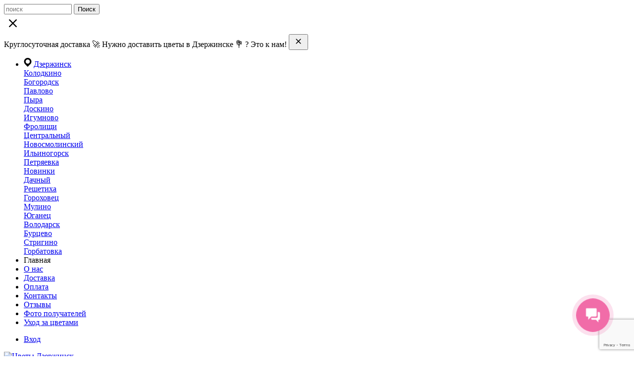

--- FILE ---
content_type: text/html; charset=UTF-8
request_url: https://www.buket-dzr.ru/products/tyulpany/
body_size: 43098
content:
<!DOCTYPE html>
<html lang="ru">
	<head>
<!-- Yandex.Metrika counter -->
<noscript><div><img src="https://mc.yandex.ru/watch/14963062" style="position:absolute; left:-9999px;" alt="" /></div></noscript>
<!-- /Yandex.Metrika counter -->
				<meta name="viewport" content="width=device-width, initial-scale=1.0, maximum-scale=1.0, user-scalable=no">
		<link rel="apple-touch-icon" sizes="180x180" href="/bitrix/templates/dresscodeV2/images/favicon/apple-touch-icon.png">
		<link rel="shortcut icon" type="image/x-icon" href="/bitrix/templates/dresscodeV2/images/favicon.ico" />
		<meta http-equiv="X-UA-Compatible" content="IE=edge">
				<link href="/bitrix/css/main/font-awesome.css?160342829328777" type="text/css" rel="stylesheet">
										
        
                
        
		<script data-skip-moving="true">(function(w, d, n) {var cl = "bx-core";var ht = d.documentElement;var htc = ht ? ht.className : undefined;if (htc === undefined || htc.indexOf(cl) !== -1){return;}var ua = n.userAgent;if (/(iPad;)|(iPhone;)/i.test(ua)){cl += " bx-ios";}else if (/Windows/i.test(ua)){cl += ' bx-win';}else if (/Macintosh/i.test(ua)){cl += " bx-mac";}else if (/Linux/i.test(ua) && !/Android/i.test(ua)){cl += " bx-linux";}else if (/Android/i.test(ua)){cl += " bx-android";}cl += (/(ipad|iphone|android|mobile|touch)/i.test(ua) ? " bx-touch" : " bx-no-touch");cl += w.devicePixelRatio && w.devicePixelRatio >= 2? " bx-retina": " bx-no-retina";if (/AppleWebKit/.test(ua)){cl += " bx-chrome";}else if (/Opera/.test(ua)){cl += " bx-opera";}else if (/Firefox/.test(ua)){cl += " bx-firefox";}ht.className = htc ? htc + " " + cl : cl;})(window, document, navigator);</script>


<link href="//code.jquery.com/ui/1.12.1/themes/base/jquery-ui.css" type="text/css"  rel="stylesheet" >
<link href="/bitrix/css/main/bootstrap.min.css?1707389543121328" type="text/css"  rel="stylesheet" >
<link href="/bitrix/js/ui/design-tokens/dist/ui.design-tokens.css?172725350326358" type="text/css"  rel="stylesheet" >
<link href="/bitrix/js/ui/fonts/opensans/ui.font.opensans.css?16769932452555" type="text/css"  rel="stylesheet" >
<link href="/bitrix/js/main/popup/dist/main.popup.bundle.css?172725446729852" type="text/css"  rel="stylesheet" >
<link href="/bitrix/templates/dresscodeV2/components/bitrix/breadcrumb/.default/style.css?1643826673626" type="text/css"  rel="stylesheet" >
<link href="/bitrix/templates/dresscodeV2/components/bitrix/catalog.smart.filter/redesign/style.css?164382667314802" type="text/css"  rel="stylesheet" >
<link href="/bitrix/templates/dresscodeV2/components/bitrix/catalog/.default/bitrix/catalog.section.list/catalog-pictures/style.css?16438266723418" type="text/css"  rel="stylesheet" >
<link href="/bitrix/templates/.default/components/filters/catalog.section/main/style.css?16438266725556" type="text/css"  rel="stylesheet" >
<link href="/bitrix/templates/dresscodeV2/components/bitrix/system.pagenavigation/round/style.css?16438266722357" type="text/css"  rel="stylesheet" >
<link href="/bitrix/templates/dresscodeV2/fonts/roboto/roboto.css?16438266732282" type="text/css"  data-template-style="true"  rel="stylesheet" >
<link href="/bitrix/templates/dresscodeV2/themes/pink/style.css?164382667432189" type="text/css"  data-template-style="true"  rel="stylesheet" >
<link href="/bitrix/templates/dresscodeV2/js/phonecode-master/phonecode.css?164382667316074" type="text/css"  data-template-style="true"  rel="stylesheet" >
<link href="/bitrix/templates/dresscodeV2/media.css?165036088717011" type="text/css"  data-template-style="true"  rel="stylesheet" >
<link href="/bitrix/templates/dresscodeV2/css/owl.carousel.min.css?16438266733351" type="text/css"  data-template-style="true"  rel="stylesheet" >
<link href="/bitrix/templates/dresscodeV2/css/owl.theme.default.min.css?16438266731013" type="text/css"  data-template-style="true"  rel="stylesheet" >
<link href="/bitrix/templates/dresscodeV2/css/ajax_search.css?16438266732080" type="text/css"  data-template-style="true"  rel="stylesheet" >
<link href="/bitrix/templates/dresscodeV2/css/jquery.mCustomScrollbar.min.css?164382667342839" type="text/css"  data-template-style="true"  rel="stylesheet" >
<link href="/bitrix/templates/dresscodeV2/css/custom.css?172605171138206" type="text/css"  data-template-style="true"  rel="stylesheet" >
<link href="/bitrix/templates/dresscodeV2/css/custom-catalog.css?16438266735862" type="text/css"  data-template-style="true"  rel="stylesheet" >
<link href="/bitrix/templates/dresscodeV2/components/bitrix/menu/topMenu/style.css?16438266731547" type="text/css"  data-template-style="true"  rel="stylesheet" >
<link href="/bitrix/templates/dresscodeV2/components/bitrix/menu/horizontal_multilevel_buket/style.css?164382667311343" type="text/css"  data-template-style="true"  rel="stylesheet" >
<link href="/bitrix/templates/dresscodeV2/components/dresscode/search.line/custom/style.css?16438266736275" type="text/css"  data-template-style="true"  rel="stylesheet" >
<link href="/bitrix/templates/dresscodeV2/components/bitrix/menu/menu_main_ajax/style.css?16824954116188" type="text/css"  data-template-style="true"  rel="stylesheet" >
<link href="/bitrix/components/custom/form.result.new/templates/modal/style.css?164382666810841" type="text/css"  data-template-style="true"  rel="stylesheet" >
<link href="/bitrix/templates/dresscodeV2/styles.css?17252844147359" type="text/css"  data-template-style="true"  rel="stylesheet" >
<link href="/bitrix/templates/dresscodeV2/template_styles.css?1731517359482458" type="text/css"  data-template-style="true"  rel="stylesheet" >
																				
        
        
                
						                		                        
												    		<meta http-equiv="Content-Type" content="text/html; charset=UTF-8" />
<meta name="robots" content="index, follow" />
<meta name="description" content="Букеты из тюльпанов купить в Дзержинске с бесплатной доставкой в интернет магазине buket-dzr.ru по выгодной цене ● Заказать свежесрезанные цветы для любого повода - на день рождения, свадьбу, юбилей, торжество ● Большой выбор свежих цветов: пионовидные розы, хризантемы, пионы гипсофилы и др. ● Фото перед доставкой ● Тел.: +79527700055" />
<link rel="canonical" href="https://www.buket-dzr.ru/products/tyulpany/" />
<script data-skip-moving="true">(function(w, d, n) {var cl = "bx-core";var ht = d.documentElement;var htc = ht ? ht.className : undefined;if (htc === undefined || htc.indexOf(cl) !== -1){return;}var ua = n.userAgent;if (/(iPad;)|(iPhone;)/i.test(ua)){cl += " bx-ios";}else if (/Windows/i.test(ua)){cl += ' bx-win';}else if (/Macintosh/i.test(ua)){cl += " bx-mac";}else if (/Linux/i.test(ua) && !/Android/i.test(ua)){cl += " bx-linux";}else if (/Android/i.test(ua)){cl += " bx-android";}cl += (/(ipad|iphone|android|mobile|touch)/i.test(ua) ? " bx-touch" : " bx-no-touch");cl += w.devicePixelRatio && w.devicePixelRatio >= 2? " bx-retina": " bx-no-retina";if (/AppleWebKit/.test(ua)){cl += " bx-chrome";}else if (/Opera/.test(ua)){cl += " bx-opera";}else if (/Firefox/.test(ua)){cl += " bx-firefox";}ht.className = htc ? htc + " " + cl : cl;})(window, document, navigator);</script>


<link href="//code.jquery.com/ui/1.12.1/themes/base/jquery-ui.css" type="text/css"  rel="stylesheet" >
<link href="/bitrix/css/main/bootstrap.min.css?1707389543121328" type="text/css"  rel="stylesheet" >
<link href="/bitrix/js/ui/design-tokens/dist/ui.design-tokens.css?172725350326358" type="text/css"  rel="stylesheet" >
<link href="/bitrix/js/ui/fonts/opensans/ui.font.opensans.css?16769932452555" type="text/css"  rel="stylesheet" >
<link href="/bitrix/js/main/popup/dist/main.popup.bundle.css?172725446729852" type="text/css"  rel="stylesheet" >
<link href="/bitrix/templates/dresscodeV2/components/bitrix/breadcrumb/.default/style.css?1643826673626" type="text/css"  rel="stylesheet" >
<link href="/bitrix/templates/dresscodeV2/components/bitrix/catalog.smart.filter/redesign/style.css?164382667314802" type="text/css"  rel="stylesheet" >
<link href="/bitrix/templates/dresscodeV2/components/bitrix/catalog/.default/bitrix/catalog.section.list/catalog-pictures/style.css?16438266723418" type="text/css"  rel="stylesheet" >
<link href="/bitrix/templates/.default/components/filters/catalog.section/main/style.css?16438266725556" type="text/css"  rel="stylesheet" >
<link href="/bitrix/templates/dresscodeV2/components/bitrix/system.pagenavigation/round/style.css?16438266722357" type="text/css"  rel="stylesheet" >
<link href="/bitrix/templates/dresscodeV2/fonts/roboto/roboto.css?16438266732282" type="text/css"  data-template-style="true"  rel="stylesheet" >
<link href="/bitrix/templates/dresscodeV2/themes/pink/style.css?164382667432189" type="text/css"  data-template-style="true"  rel="stylesheet" >
<link href="/bitrix/templates/dresscodeV2/js/phonecode-master/phonecode.css?164382667316074" type="text/css"  data-template-style="true"  rel="stylesheet" >
<link href="/bitrix/templates/dresscodeV2/media.css?165036088717011" type="text/css"  data-template-style="true"  rel="stylesheet" >
<link href="/bitrix/templates/dresscodeV2/css/owl.carousel.min.css?16438266733351" type="text/css"  data-template-style="true"  rel="stylesheet" >
<link href="/bitrix/templates/dresscodeV2/css/owl.theme.default.min.css?16438266731013" type="text/css"  data-template-style="true"  rel="stylesheet" >
<link href="/bitrix/templates/dresscodeV2/css/ajax_search.css?16438266732080" type="text/css"  data-template-style="true"  rel="stylesheet" >
<link href="/bitrix/templates/dresscodeV2/css/jquery.mCustomScrollbar.min.css?164382667342839" type="text/css"  data-template-style="true"  rel="stylesheet" >
<link href="/bitrix/templates/dresscodeV2/css/custom.css?172605171138206" type="text/css"  data-template-style="true"  rel="stylesheet" >
<link href="/bitrix/templates/dresscodeV2/css/custom-catalog.css?16438266735862" type="text/css"  data-template-style="true"  rel="stylesheet" >
<link href="/bitrix/templates/dresscodeV2/components/bitrix/menu/topMenu/style.css?16438266731547" type="text/css"  data-template-style="true"  rel="stylesheet" >
<link href="/bitrix/templates/dresscodeV2/components/bitrix/menu/horizontal_multilevel_buket/style.css?164382667311343" type="text/css"  data-template-style="true"  rel="stylesheet" >
<link href="/bitrix/templates/dresscodeV2/components/dresscode/search.line/custom/style.css?16438266736275" type="text/css"  data-template-style="true"  rel="stylesheet" >
<link href="/bitrix/templates/dresscodeV2/components/bitrix/menu/menu_main_ajax/style.css?16824954116188" type="text/css"  data-template-style="true"  rel="stylesheet" >
<link href="/bitrix/components/custom/form.result.new/templates/modal/style.css?164382666810841" type="text/css"  data-template-style="true"  rel="stylesheet" >
<link href="/bitrix/templates/dresscodeV2/styles.css?17252844147359" type="text/css"  data-template-style="true"  rel="stylesheet" >
<link href="/bitrix/templates/dresscodeV2/template_styles.css?1731517359482458" type="text/css"  data-template-style="true"  rel="stylesheet" >







<meta name="delight_webpconverter_attr" content="data-src|data-bg|srcset|src">
            
            <!-- Yandex.Metrika counter -->
            
            <!-- /Yandex.Metrika counter -->
                    
        
		<title>Букет тюльпанов купить в Дзержинске | Букет из тюльпанов цена за штуку</title>



<meta name="google-site-verification" content="4wuaZaDpoORzkij5IbtuF4hhsFJe168C4nns3WmlvlI" />
	</head>

    <body class="loading index">
    	<div id="panel">
    		    	</div>
		<div id="mobilesSearch">
            <div class="mobilesSearch-inner">
                <input type="search" maxlength="50" size="15" value="" name="qM" id="qM" placeholder="поиск" autocomplete="off" />
                <button class="btn btn-search btn-default bold btn-lg btn-live-search" type="submit" name="s" value="Поиск">Поиск</button>
                <div class="mobilesSearch-close">
                    <svg class="close-live-search bi bi-x" xmlns="http://www.w3.org/2000/svg" width="36" height="36" fill="currentColor" viewBox="0 0 16 16">
                        <path d="M4.646 4.646a.5.5 0 0 1 .708 0L8 7.293l2.646-2.647a.5.5 0 0 1 .708.708L8.707 8l2.647 2.646a.5.5 0 0 1-.708.708L8 8.707l-2.646 2.647a.5.5 0 0 1-.708-.708L7.293 8 4.646 5.354a.5.5 0 0 1 0-.708z"/>
                    </svg>
                </div>
			</div>
            <div id="search_result_m">
                <div class="live-search"></div>
            </div>
		</div>
		<div id="TB_overlay" style="display:none;">
	    	<div scrolling="no" frameborder="0" style="position:fixed; top:0; left:0; width:100%; height:100%; background:rgb(0,0,0,0.5);z-index:9999;"></div>
		</div>
    	<div id="foundation" class="slider_small">
                            <div class="notifiction-top-block">
                    <div class="content_center">
                    Круглосуточная доставка 🚀 Нужно доставить цветы в Дзержинске 💐 ? Это к нам!                        <button type="button" class="close-notifiction">
                            <svg width="23px" height="23px" viewBox="0 0 16 16" class="bi bi-x" fill="currentColor" xmlns="http://www.w3.org/2000/svg">
                                <path fill-rule="evenodd" d="M4.646 4.646a.5.5 0 0 1 .708 0L8 7.293l2.646-2.647a.5.5 0 0 1 .708.708L8.707 8l2.647 2.646a.5.5 0 0 1-.708.708L8 8.707l-2.646 2.647a.5.5 0 0 1-.708-.708L7.293 8 4.646 5.354a.5.5 0 0 1 0-.708z"/>
                            </svg>
                        </button>
                    </div>
                </div>
                			</div>
    		<div id="topHeader">
    			<div class="content_center">
    					<ul id="topMenu">
	<li class="areasItems"><svg width="16" height="18" viewBox="0 0 16 18" fill="none" xmlns="http://www.w3.org/2000/svg">
<path d="M13.2731 2.18072C10.3655 -0.726867 5.63449 -0.726867 2.72687 2.18072C-0.180724 5.08831 -0.180724 9.81933 2.72687 12.7269L7.99996 18L13.2731 12.7269C16.1807 9.81933 16.1807 5.08831 13.2731 2.18072V2.18072ZM3.7072 7.45551C3.7072 5.08849 5.63294 3.16274 7.99996 3.16274C10.367 3.16274 12.2927 5.08849 12.2927 7.45551C12.2927 9.82257 10.367 11.7483 7.99996 11.7483C5.63294 11.7483 3.7072 9.82253 3.7072 7.45551Z" fill="black"></path>
</svg>
<a href="#" class="dashed">Дзержинск</a>
<div class="subMenu">
<div class="subMenuItem"><a href="#">Колодкино</a></div>
<div class="subMenuItem"><a href="#">Богородск</a></div>
<div class="subMenuItem"><a href="#">Павлово</a></div>
<div class="subMenuItem"><a href="#">Пыра</a></div>
<div class="subMenuItem"><a href="#">Доскино</a></div>
<div class="subMenuItem"><a href="#">Игумново</a></div>
<div class="subMenuItem"><a href="#">Фролищи</a></div>
<div class="subMenuItem"><a href="#">Центральный</a></div>
<div class="subMenuItem"><a href="#">Новосмолинский</a></div>
<div class="subMenuItem"><a href="#">Ильиногорск</a></div>
<div class="subMenuItem"><a href="#">Петряевка</a></div>
<div class="subMenuItem"><a href="#">Новинки</a></div>
<div class="subMenuItem"><a href="#">Дачный</a></div>
<div class="subMenuItem"><a href="#">Решетиха</a></div>
<div class="subMenuItem"><a href="#">Гороховец</a></div>
<div class="subMenuItem"><a href="#">Мулино</a></div>
<div class="subMenuItem"><a href="#">Юганец</a></div>
<div class="subMenuItem"><a href="#">Володарск</a></div>
<div class="subMenuItem"><a href="#">Бурцево</a></div>
<div class="subMenuItem"><a href="#">Стригино</a></div>
<div class="subMenuItem"><a href="#">Горбатовка</a></div>
</div>
</li>
					
							<li><a class="selected">Главная</a></li>
						
					
			                                <li><a href="#" onclick="window.location = '/about/'; return false;">О нас</a></li>
                						
					
			                                <li><a href="#" onclick="window.location = '/about/delivery/'; return false;">Доставка</a></li>
                						
					
			                                <li><a href="#" onclick="window.location = '/about/payments/'; return false;">Оплата</a></li>
                						
					
			                                <li><a href="#" onclick="window.location = '/about/contacts/'; return false;">Контакты</a></li>
                						
					
			                                <li><a href="#" onclick="window.location = '/reviews/'; return false;">Отзывы</a></li>
                						
					
			                                <li><a href="#" onclick="window.location = '/photo/'; return false;">Фото получателей</a></li>
                						
					
			                                <li><a href="#" onclick="window.location = '/about/flower-care/'; return false;">Уход за цветами</a></li>
                						
			</ul>
    				<ul id="topService">
    								<li class="top-auth-login"><a href="#" data-action="userAuth">Вход</a></li>
		    				</ul>
    			</div>
    		</div>
    		<div id="subHeader">
    			<div class="content_center">
    				<div id="logo">
    					<a href="/"><img src="/upload/delight.webpconverter/bitrix/templates/dresscodeV2/images/logo.png.webp?165934222415618" data-webp-src="/bitrix/templates/dresscodeV2/images/logo.png" alt="Цветы Дзержинск"></a>    				</div>

    				<div id="headerTools">
    					<ul class="tools">
							<li class="contact_adress"><a href="/about/contacts/" class="link">Дзержинск: ул. Строителей, д. 9 В</a></li>
						<li class="search">
    							<div class="wrap">
									<a href="javascript:" class="icon" id="openSearch"></a>
    							</div>
    						</li>
    						    						<li class="top_horizontal_multilevel_menu">
    							<!--<div class="messengers directive_messengers wrap">
    								<img class="messengers__image" src="/images/messengers.png" alt="AMF ГѓВў ГѓВ¬ГѓВҐГѓВ±ГѓВ±ГѓВҐГѓВГѓВ¤ГѓВ¦ГѓВҐГѓВ°ГѓВ ГѓВµ">
    								<div class="messengers__description">Г‚Г ГёГЁ ГЇГҐГ°Г±Г®ГГ Г«ГјГГ»ГҐ Г¬ГҐГГҐГ¤Г¦ГҐГ°Г»</div>
    							</div>-->
								<div class="top_horizontal_multilevel_menu_level-0 wrap">
								
<ul id="horizontal-multilevel-menu">


	
	
					<li>
				<a href="tel://+79527700055" class="root-item"><!--<span class="phone-main-info">Главный офис</span>--><div class="heading sect-phone-top" >+7-952-77-000-55</div>					<span>
					<svg width="13px" height="9px" viewBox="0 0 16 16" class="bi bi-chevron-down" fill="currentColor" xmlns="http://www.w3.org/2000/svg">
						<path fill-rule="evenodd" d="M1.646 4.646a.5.5 0 0 1 .708 0L8 10.293l5.646-5.647a.5.5 0 0 1 .708.708l-6 6a.5.5 0 0 1-.708 0l-6-6a.5.5 0 0 1 0-.708z"/>
					</svg>
					</span>
				</a>
				<ul>
		
	
	

	
	
		
							<li><a href="whatsapp://send?phone=79527700055"><div style="line-height:30px;">				<img src="/upload/delight.webpconverter/bitrix/templates/dresscodeV2/images/messengers/whatsapp-icon.png.webp?1659342224566" data-webp-src="/bitrix/templates/dresscodeV2/images/messengers/whatsapp-icon.png" alt="" style="vertical-align: middle;" />				<span style="margin-left:5px; vertical-align: middle;">+7-952-77-000-55</span>			</div></a></li>
			
		
	
	

	
	
		
							<li><a href="#"><div class="openWebFormModal link callBack" data-id="1" style="color:rgba(255, 51, 102, 1.0);">				Заказать обратный звонок				&nbsp;				<svg width="13px" height="9px" viewBox="0 0 16 16" class="bi bi-chevron-right" fill="currentColor" xmlns="http://www.w3.org/2000/svg">					<path fill-rule="evenodd" d="M4.646 1.646a.5.5 0 0 1 .708 0l6 6a.5.5 0 0 1 0 .708l-6 6a.5.5 0 0 1-.708-.708L10.293 8 4.646 2.354a.5.5 0 0 1 0-.708z"/>				</svg>			</div></a></li>
			
		
	
	

	</ul></li>
</ul>
<div class="menu-clear-left"></div>
								</div>
    						</li>
							                                 <li class="search all-system-widgets">
                                    <div class="wrap">
                                        <!--<a href="#" class="global-search" id="openSearch" title="ГЏГ®ГЁГ±ГЄ ГЎГіГЄГҐГІГ ">
											<svg width="23px" height="23px" viewBox="0 0 16 16" class="bi bi-search" fill="currentColor" xmlns="http://www.w3.org/2000/svg">
	  											<path fill-rule="evenodd" d="M10.442 10.442a1 1 0 0 1 1.415 0l3.85 3.85a1 1 0 0 1-1.414 1.415l-3.85-3.85a1 1 0 0 1 0-1.415z"/>
	  											<path fill-rule="evenodd" d="M6.5 12a5.5 5.5 0 1 0 0-11 5.5 5.5 0 0 0 0 11zM13 6.5a6.5 6.5 0 1 1-13 0 6.5 6.5 0 0 1 13 0z"/>
											</svg>
										</a>
										&nbsp;-->
																				<!--<a href="/auth/" class="autorization-user" title="Г‚Г®Г©ГІГЁ">
											<svg width="26px" height="26px" viewBox="0 0 16 16" class="bi bi-person" fill="currentColor" xmlns="http://www.w3.org/2000/svg">
	  											<path fill-rule="evenodd" d="M10 5a2 2 0 1 1-4 0 2 2 0 0 1 4 0zM8 8a3 3 0 1 0 0-6 3 3 0 0 0 0 6zm6 5c0 1-1 1-1 1H3s-1 0-1-1 1-4 6-4 6 3 6 4zm-1-.004c-.001-.246-.154-.986-.832-1.664C11.516 10.68 10.289 10 8 10c-2.29 0-3.516.68-4.168 1.332-.678.678-.83 1.418-.832 1.664h10z"/>
											</svg>
										</a>-->
																				<!--&nbsp;
										<a href="#" class="liked-our-site" title="Г‚Г Г¬ ГЇГ®ГГ°Г ГўГЁГ«Г®Г±Гј">
											<svg width="23px" height="23px" viewBox="0 0 16 16" class="bi bi-heart" fill="currentColor" xmlns="http://www.w3.org/2000/svg">
	  											<path fill-rule="evenodd" d="M8 2.748l-.717-.737C5.6.281 2.514.878 1.4 3.053c-.523 1.023-.641 2.5.314 4.385.92 1.815 2.834 3.989 6.286 6.357 3.452-2.368 5.365-4.542 6.286-6.357.955-1.886.838-3.362.314-4.385C13.486.878 10.4.28 8.717 2.01L8 2.748zM8 15C-7.333 4.868 3.279-3.04 7.824 1.143c.06.055.119.112.176.171a3.12 3.12 0 0 1 .176-.17C12.72-3.042 23.333 4.867 8 15z"/>
											</svg>
										</a>-->
                                    </div>
                                </li>
                                						<!--<li class="delivery_city">
    							<div id="flushTopdelivery_city"></div>
    						</li>-->

    	             	 		    	             	 			<li class="cart">
										<div id="flushTopCart">
										
<div class="wrap">
	<!--'start_frame_cache_FKauiI'-->	<a class="icon"></a>
		<div class="nf">
			<a class="heading">Моя корзина <ins>0</ins></a>
							<span class="text">В корзине пусто</span>
					</div>
	<!--'end_frame_cache_FKauiI'--></div>

                           				</div>
									</li>
								    					</ul>
    				</div>
    				<div class="geo-shipping" style="display: none">
                        <div class="date-shipping">
                            <!--<span class="shipping-title">
                                <a href="#" class="global-search" id="openSearch" title="ГЏГ®ГЁГ±ГЄ ГЎГіГЄГҐГІГ ">
                                    <svg width="26px" height="26px" viewBox="0 0 16 16" class="bi bi-search" fill="currentColor" xmlns="http://www.w3.org/2000/svg">
                                        <path fill-rule="evenodd" d="M10.442 10.442a1 1 0 0 1 1.415 0l3.85 3.85a1 1 0 0 1-1.414 1.415l-3.85-3.85a1 1 0 0 1 0-1.415z"/>
                                        <path fill-rule="evenodd" d="M6.5 12a5.5 5.5 0 1 0 0-11 5.5 5.5 0 0 0 0 11zM13 6.5a6.5 6.5 0 1 1-13 0 6.5 6.5 0 0 1 13 0z"/>
                                    </svg>
                                </a>
                            </span>-->

							<input type="search" maxlength="50" size="15" value="" name="q" id="q" placeholder="поиск" autocomplete="off" />
							<span class="svg svg-close close-icons"></span>
							<div id="search_result">
								<div class="live-search"></div>
							</div>

                        </div>
                        <div class="geo-location-user">

                                                    </div>
                        <div class="clear-sect">&nbsp;</div>
                    </div>
    				<div id="topSearch">
	<form action="/search/" method="GET" id="topSearchForm" class="limiter">
		<table>
			<tr>
				<td class="searchField">
					<input type="text" name="q" value="" autocomplete="off" placeholder="Введите текст для поиска" id="searchQuery">
					<a href="#" id="topSeachCloseForm">Закрыть окно</a>
				</td>
				<td class="submit">
					<input type="hidden" name="r" value="Y">
					<input type="submit" name="send" value="Y" id="goSearch">
				</td>
			</tr>
		</table>
	</form>
</div>
<div id="searchResult"></div>
<div id="searchOverlap"></div>
    			</div>
    		</div>

                            			<div class="menuContainerColor color_theme">
			<div id="mainMenuStaticContainer" style="height: auto;">

				<div id="mainMenuContainer" class="hoba">
					<div class="">
						<a href="/" class="minCatalogButton" id="catalogSlideButton">
							<img src="/upload/delight.webpconverter/bitrix/templates/dresscodeV2/images/catalogButton.png.webp?1659342224104" data-webp-src="/bitrix/templates/dresscodeV2/images/catalogButton.png" alt="">Каталог товаров
						</a>
						<div class="content_center">
							<ul id="mainMenu" style="">

								
									
                                        
										
											<li class="eChild">
																									<a href="/products/bukety/" class="menuLink">
														Букеты													</a>
																								<div class="arrow"></div>    
												<div class="level2" id="bukety">

														                                                            														                                                            														                                                            														
												</div>
											</li>

										
									
								
									
                                        
										
											<li class="eChild">
																									<a href="/products/rozy/" class="menuLink">
														Розы													</a>
																								<div class="arrow"></div>    
												<div class="level2" id="rozy">

														                                                            														                                                            														                                                            														                                                            														                                                            														
												</div>
											</li>

										
									
								
									
                                        
										
											<li class="eChild">
																									<a href="/products/kompozicii-v-korzinah/" class="menuLink">
														Цветы в корзине													</a>
																								<div class="arrow"></div>    
												<div class="level2" id="kompozicii-v-korzinah">

														                                                            														                                                            														
												</div>
											</li>

										
									
								
									
                                        
										
											<li class="eChild">
																									<a href="/products/svadebnyj-buket-nevesty/" class="menuLink">
														Букеты невесты													</a>
																								<div class="arrow"></div>    
												<div class="level2" id="svadebnyj-buket-nevesty">

														                                                            														                                                            														                                                            														
												</div>
											</li>

										
									
								
									
                                        
										
											<li class="eChild">
																									<a href="/products/podarki/" class="menuLink">
														Подарки													</a>
																								<div class="arrow"></div>    
												<div class="level2" id="podarki">

														                                                            														                                                            														                                                            														                                                            														                                                            														                                                            														
												</div>
											</li>

										
									
								
									
                                        
										
											<li class="eChild">
																									<span class="menuLink">
														Кому													</span>
																								<div class="arrow"></div>    
												<div class="level2" id="komu_top">

														                                                            														                                                            														
												</div>
											</li>

										
									
								
									
                                        
										
											<li class="eChild  eChild-relative">
																									<a href="/products/tsvety-v-shlyapnykh-korobkakh/" class="menuLink item-0">
														Цветы в коробке				                                                                                
													</a>
																								<span class="arrow"></span>  
												<div class="level2" id="tsvety-v-shlyapnykh-korobkakh">

														                                                            														                                                            														
												</div>
											</li>

										
									
								
							</ul>
						</div>
					</div>
				</div>
	    	</div>
	    </div>
	
            			<div id="subUnderMenu" style="display:none;">
	<li class="eChild">
		<a href="/personal/" class="menuLink">
			<i style="margin-right:10px;" class="svg-inline-cabinet" aria-hidden="true">
				<svg xmlns="http://www.w3.org/2000/svg" width="16" height="17" viewBox="0 0 16 17">
					<path class="loccls-1" d="M14,17H2a2,2,0,0,1-2-2V8A2,2,0,0,1,2,6H3V4A4,4,0,0,1,7,0H9a4,4,0,0,1,4,4V6h1a2,2,0,0,1,2,2v7A2,2,0,0,1,14,17ZM11,4A2,2,0,0,0,9,2H7A2,2,0,0,0,5,4V6h6V4Zm3,4H2v7H14V8ZM8,9a1,1,0,0,1,1,1v2a1,1,0,0,1-2,0V10A1,1,0,0,1,8,9Z" fill="#ffffff"></path>
				</svg>
			</i>
			Личный кабинет
		</a>
	</li>
	<li class="eChild">
		<a href="/personal/cart/" class="menuLink">
			<i style="margin-right:10px;" class="svg-inline-basket" aria-hidden="true">
				<svg xmlns="http://www.w3.org/2000/svg" width="22" height="21" viewBox="0 0 22 21">
						<path data-name="Ellipse 2 copy 6" class="ba_bb_cls-1" d="M1507,122l-0.99,1.009L1492,123l-1-1-1-9h-3a0.88,0.88,0,0,1-1-1,1.059,1.059,0,0,1,1.22-1h2.45c0.31,0,.63.006,0.63,0.006a1.272,1.272,0,0,1,1.4.917l0.41,3.077H1507l1,1v1ZM1492.24,117l0.43,3.995h12.69l0.82-4Zm2.27,7.989a3.5,3.5,0,1,1-3.5,3.5A3.495,3.495,0,0,1,1494.51,124.993Zm8.99,0a3.5,3.5,0,1,1-3.49,3.5A3.5,3.5,0,0,1,1503.5,124.993Zm-9,2.006a1.5,1.5,0,1,1-1.5,1.5A1.5,1.5,0,0,1,1494.5,127Zm9,0a1.5,1.5,0,1,1-1.5,1.5A1.5,1.5,0,0,1,1503.5,127Z" transform="translate(-1486 -111)" fill="#ffffff"></path>
					</svg>
			</i>
			Корзина
						<span style="padding:6px 12px; background-color:#fff; color:#222; border-radius:40px;">0</span>
		</a>
	</li>
	<li class="eChild">
		<a href="https://wa.me/79527700055" class="menuLink" target="_blank">
			<div style="float:left;">
				<img src="/upload/delight.webpconverter/bitrix/templates/dresscodeV2/images/messengers/whatsapp-icon.png.webp?1659342224566" data-webp-src="/bitrix/templates/dresscodeV2/images/messengers/whatsapp-icon.png" alt="" style="margin-top:10px; margin-right:10px;">
			</div>
			<div style="float:left;">
				+7-952-77-000-55<br />
				<span style="font-size:12px;">Напишите нам в WhatsApp</span>
			</div>
			<div style="clear:both;"></div>
		</a>
	</li>
	<li class="eChild">
		<a href="tg://resolve?domain=+79527700055" class="menuLink" target="_blank">
			<div style="float:left;">
				<img src="/upload/delight.webpconverter/bitrix/templates/dresscodeV2/images/messengers/tg.png.webp?1763116772292" data-webp-src="/bitrix/templates/dresscodeV2/images/messengers/tg.png" alt="" style="margin-top:10px; margin-right:10px;">
			</div>
			<div style="float:left;">
				+7-952-77-000-55<br />
				<span style="font-size:12px;">Напишите нам в ТГ</span>
			</div>
			<div style="clear:both;"></div>
		</a>
	</li>
		<li class="eChild">
		<a href="tel://+79527700055" class="menuLink">
			<div style="float:left;">
				<svg xmlns="http://www.w3.org/2000/svg" width="16" height="16" fill="currentColor" class="bi bi-telephone-fill" viewBox="0 0 16 16" style="margin-top:10px; margin-right:10px;">
					<path fill-rule="evenodd" d="M1.885.511a1.745 1.745 0 0 1 2.61.163L6.29 2.98c.329.423.445.974.315 1.494l-.547 2.19a.678.678 0 0 0 .178.643l2.457 2.457a.678.678 0 0 0 .644.178l2.189-.547a1.745 1.745 0 0 1 1.494.315l2.306 1.794c.829.645.905 1.87.163 2.611l-1.034 1.034c-.74.74-1.846 1.065-2.877.702a18.634 18.634 0 0 1-7.01-4.42 18.634 18.634 0 0 1-4.42-7.009c-.362-1.03-.037-2.137.703-2.877L1.885.511z" fill="#ffffff" />
				</svg>
			</div>
			<div style="float:left;">
				+7-952-77-000-55<br />
				<span style="font-size:12px;">Круглосуточно</span>
			</div>
			<div style="clear:both;"></div>
		</a>
	</li>
	<li class="eChild">
		<a href="#" class="menuLink">
			<i style="margin-right:10px;" class="svg-inline-address" aria-hidden="true">
				<svg xmlns="http://www.w3.org/2000/svg" width="13" height="16" viewBox="0 0 13 16">
					<path data-name="Ellipse 74 copy" class="acls-1" d="M763.9,42.916h0.03L759,49h-1l-4.933-6.084h0.03a6.262,6.262,0,0,1-1.1-3.541,6.5,6.5,0,0,1,13,0A6.262,6.262,0,0,1,763.9,42.916ZM758.5,35a4.5,4.5,0,0,0-3.741,7h-0.012l3.542,4.447h0.422L762.289,42H762.24A4.5,4.5,0,0,0,758.5,35Zm0,6a1.5,1.5,0,1,1,1.5-1.5A1.5,1.5,0,0,1,758.5,41Z" transform="translate(-752 -33)" fill="#ffffff"></path>
				</svg>
			</i>
			<span style="font-size:14px;">г. Дзержинск, ул. Строителей 9 В</span>
		</a>
	</li>
	<li class="eChild">
		<a href="mailto:admin@buket-dzr.ru" class="menuLink">
			<i style="margin-right:10px;" class="svg-inline-email" aria-hidden="true">
				<svg xmlns="http://www.w3.org/2000/svg" width="16" height="13" viewBox="0 0 16 13">
					<path class="ecls-1" d="M14,13H2a2,2,0,0,1-2-2V2A2,2,0,0,1,2,0H14a2,2,0,0,1,2,2v9A2,2,0,0,1,14,13ZM3.534,2L8.015,6.482,12.5,2H3.534ZM14,3.5L8.827,8.671a1.047,1.047,0,0,1-.812.3,1.047,1.047,0,0,1-.811-0.3L2,3.467V11H14V3.5Z" fill="#ffffff"></path>
				</svg>
			</i>
			<span style="font-size:14px;">admin@buket-dzr.ru</span>
		</a>
	</li>
	<li class="eChild">
		<!--noindex--><a rel="nofollow" href="https://www.instagram.com/salon_buket/" class="menuLink"><!--/noindex-->
			<svg style="margin-right:10px;" xmlns="http://www.w3.org/2000/svg" width="16" height="16" fill="currentColor" class="bi bi-instagram" viewBox="0 0 16 16">
 				<path d="M8 0C5.829 0 5.556.01 4.703.048 3.85.088 3.269.222 2.76.42a3.917 3.917 0 0 0-1.417.923A3.927 3.927 0 0 0 .42 2.76C.222 3.268.087 3.85.048 4.7.01 5.555 0 5.827 0 8.001c0 2.172.01 2.444.048 3.297.04.852.174 1.433.372 1.942.205.526.478.972.923 1.417.444.445.89.719 1.416.923.51.198 1.09.333 1.942.372C5.555 15.99 5.827 16 8 16s2.444-.01 3.298-.048c.851-.04 1.434-.174 1.943-.372a3.916 3.916 0 0 0 1.416-.923c.445-.445.718-.891.923-1.417.197-.509.332-1.09.372-1.942C15.99 10.445 16 10.173 16 8s-.01-2.445-.048-3.299c-.04-.851-.175-1.433-.372-1.941a3.926 3.926 0 0 0-.923-1.417A3.911 3.911 0 0 0 13.24.42c-.51-.198-1.092-.333-1.943-.372C10.443.01 10.172 0 7.998 0h.003zm-.717 1.442h.718c2.136 0 2.389.007 3.232.046.78.035 1.204.166 1.486.275.373.145.64.319.92.599.28.28.453.546.598.92.11.281.24.705.275 1.485.039.843.047 1.096.047 3.231s-.008 2.389-.047 3.232c-.035.78-.166 1.203-.275 1.485a2.47 2.47 0 0 1-.599.919c-.28.28-.546.453-.92.598-.28.11-.704.24-1.485.276-.843.038-1.096.047-3.232.047s-2.39-.009-3.233-.047c-.78-.036-1.203-.166-1.485-.276a2.478 2.478 0 0 1-.92-.598 2.48 2.48 0 0 1-.6-.92c-.109-.281-.24-.705-.275-1.485-.038-.843-.046-1.096-.046-3.233 0-2.136.008-2.388.046-3.231.036-.78.166-1.204.276-1.486.145-.373.319-.64.599-.92.28-.28.546-.453.92-.598.282-.11.705-.24 1.485-.276.738-.034 1.024-.044 2.515-.045v.002zm4.988 1.328a.96.96 0 1 0 0 1.92.96.96 0 0 0 0-1.92zm-4.27 1.122a4.109 4.109 0 1 0 0 8.217 4.109 4.109 0 0 0 0-8.217zm0 1.441a2.667 2.667 0 1 1 0 5.334 2.667 2.667 0 0 1 0-5.334z" fill="#ffffff"/>
			</svg>
			<span style="font-size:14px;">Instagram</span>
		</a>
	</li>
	<li class="eChild">
		<!--noindex--><a rel="nofollow" href="https://vk.com/dostavka_cvetov_dzerzhinsk" class="menuLink"><!--/noindex-->
			<i style="margin-right:10px;" class="svg-inline-vk" aria-hidden="true">
				<svg xmlns="http://www.w3.org/2000/svg" width="20" height="20" viewBox="0 0 20 20">
					<path class="cls-1" d="M10.994,6.771v3.257a0.521,0.521,0,0,0,.426.351c0.3,0,.978-1.8,1.279-2.406a1.931,1.931,0,0,1,.738-0.826A0.61,0.61,0,0,1,13.8,6.992h2.878a0.464,0.464,0,0,1,.3.727,29.378,29.378,0,0,1-2.255,2.736,1.315,1.315,0,0,0-.238.55,1.2,1.2,0,0,0,.313.627c0.2,0.226,1.816,2,1.966,2.155a1.194,1.194,0,0,1,.276.576,0.765,0.765,0,0,1-.8.614c-0.627,0-2.167,0-2.342,0a2.788,2.788,0,0,1-.952-0.565c-0.226-.2-1.153-1.152-1.278-1.277a2.457,2.457,0,0,0,.024-0.363,0.826,0.826,0,0,0-.7.8,4.083,4.083,0,0,1-.238,1.139,1.024,1.024,0,0,1-.737.275A5,5,0,0,1,7.1,14.262,14.339,14.339,0,0,1,2.9,9.251C2.127,7.708,1.953,7.468,2,7.293s0.05-.3.226-0.3,2.39,0,2.606,0a0.851,0.851,0,0,1,.351.326c0.075,0.1.647,1.056,0.822,1.356S7.046,10.38,7.513,10.38a0.6,0.6,0,0,0,.474-0.7c0-.4,0-1.979,0-2.18a1.94,1.94,0,0,0-.978-1A1.261,1.261,0,0,1,7.937,6c0.6-.025,2.1-0.025,2.43.024A0.779,0.779,0,0,1,10.994,6.771Z" fill="#ffffff"></path>
				</svg>
			</i>
			<span style="font-size:14px;">Вконтакте</span>
		</a>
	</li>
</div>			<div id="mobilesTelephone">
				<div class="global-title">
					<div class="title">Телефоны</div>
					<div class="close">
						<svg class="close-mobile-phone bi bi-x" xmlns="http://www.w3.org/2000/svg" width="36" height="36" fill="currentColor" viewBox="0 0 16 16">
							<path d="M4.646 4.646a.5.5 0 0 1 .708 0L8 7.293l2.646-2.647a.5.5 0 0 1 .708.708L8.707 8l2.647 2.646a.5.5 0 0 1-.708.708L8 8.707l-2.646 2.647a.5.5 0 0 1-.708-.708L7.293 8 4.646 5.354a.5.5 0 0 1 0-.708z"/>
						</svg>
					</div>
					<div style="clear:both;"></div>
				</div>
				<div class="underphone">
					<a href="tel://+79527700055" class="root-item">
						<div class="heading sect-phone-top">+7-952-77-000-55</div>
						<span class="phone-main-info">Круглосуточно</span>
					</a>
				</div>
				<div class="underphone">
					<a href="whatsapp://send?phone=79527700055" class="root-item">
						<div class="heading sect-phone-top">+7-952-77-000-55</div>
						<span class="phone-main-info">Напишите нам в WhatsApp</span>
					</a>
				</div>
			</div>
			<div id="mobilesIcons">
				<i class="svg inline  svg-inline-search big" aria-hidden="true">
					<a href="#" onclick="return false;" class="global-live-search" id="openLiveSearch" title="Поиск букета">
					<svg xmlns="http://www.w3.org/2000/svg" width="21" height="21" viewBox="0 0 21 21">
						<path data-name="Rounded Rectangle 106" class="sscls-1" d="M1590.71,131.709a1,1,0,0,1-1.42,0l-4.68-4.677a9.069,9.069,0,1,1,1.42-1.427l4.68,4.678A1,1,0,0,1,1590.71,131.709ZM1579,113a7,7,0,1,0,7,7A7,7,0,0,0,1579,113Z" transform="translate(-1570 -111)" fill="#ffffff"></path>
					</svg>
					</a>
				</i>
				<i class="svg inline big white svg-inline-phone" aria-hidden="true">
					<a href="#" onclick="return false;" class="mobiles-phone" id="openPhone" title="Посмотреть телефоны компании">
					<svg width="21" height="21" viewBox="0 0 21 21" fill="none" xmlns="http://www.w3.org/2000/svg">
						<path fill-rule="evenodd" clip-rule="evenodd" d="M18.9562 15.97L18.9893 16.3282C19.0225 16.688 18.9784 17.0504 18.8603 17.3911C18.6223 18.086 18.2725 18.7374 17.8248 19.3198L17.7228 19.4524L17.6003 19.5662C16.8841 20.2314 15.9875 20.6686 15.0247 20.8243C14.0374 21.0619 13.0068 21.0586 12.0201 20.814L11.9327 20.7924L11.8476 20.763C10.712 20.3703 9.65189 19.7871 8.71296 19.0385C8.03805 18.582 7.41051 18.0593 6.83973 17.4779L6.81497 17.4527L6.79112 17.4267C4.93379 15.3963 3.51439 13.0063 2.62127 10.4052L2.6087 10.3686L2.59756 10.3315C2.36555 9.5598 2.21268 8.76667 2.14121 7.9643C1.94289 6.79241 1.95348 5.59444 2.17289 4.42568L2.19092 4.32964L2.21822 4.23581C2.50215 3.26018 3.0258 2.37193 3.7404 1.65124C4.37452 0.908181 5.21642 0.370416 6.15867 0.107283L6.31009 0.0649959L6.46626 0.0468886C7.19658 -0.0377903 7.93564 -0.00763772 8.65659 0.136237C9.00082 0.203673 9.32799 0.34095 9.61768 0.540011L9.90227 0.735566L10.1048 1.01522C10.4774 1.52971 10.7173 2.12711 10.8045 2.75455C10.8555 2.95106 10.9033 3.13929 10.9499 3.32228C11.0504 3.71718 11.1446 4.08764 11.2499 4.46408C11.5034 5.03517 11.6255 5.65688 11.6059 6.28327L11.5984 6.52137L11.5353 6.75107C11.3812 7.31112 11.0546 7.68722 10.8349 7.8966C10.6059 8.11479 10.3642 8.2737 10.18 8.38262C9.89673 8.55014 9.57964 8.69619 9.32537 8.8079C9.74253 10.2012 10.5059 11.4681 11.5455 12.4901C11.7801 12.3252 12.0949 12.1097 12.412 11.941C12.6018 11.8401 12.8614 11.7177 13.1641 11.6357C13.4565 11.5565 13.9301 11.4761 14.4706 11.6169L14.6882 11.6736L14.8878 11.7772C15.4419 12.0649 15.9251 12.4708 16.3035 12.9654C16.5807 13.236 16.856 13.4937 17.1476 13.7666C17.2974 13.9068 17.4515 14.0511 17.6124 14.2032C18.118 14.5805 18.5261 15.0751 18.8003 15.6458L18.9562 15.97ZM16.3372 15.7502C16.6216 15.9408 16.8496 16.2039 16.9977 16.5121C17.0048 16.5888 16.9952 16.6661 16.9697 16.7388C16.8021 17.2295 16.5553 17.6895 16.2391 18.1009C15.795 18.5134 15.234 18.7788 14.6329 18.8608C13.9345 19.0423 13.2016 19.0464 12.5012 18.8728C11.5558 18.5459 10.675 18.0561 9.8991 17.4258C9.30961 17.0338 8.76259 16.5817 8.26682 16.0767C6.59456 14.2487 5.31682 12.0971 4.51287 9.75567C4.31227 9.08842 4.18279 8.40192 4.12658 7.70756C3.95389 6.74387 3.95792 5.75691 4.13855 4.79468C4.33628 4.11526 4.70731 3.49868 5.21539 3.00521C5.59617 2.53588 6.11383 2.19633 6.69661 2.03358C7.22119 1.97276 7.75206 1.99466 8.26981 2.09849C8.34699 2.11328 8.42029 2.14388 8.48501 2.18836C8.68416 2.46334 8.80487 2.78705 8.83429 3.12504C8.89113 3.34235 8.94665 3.56048 9.00218 3.77864C9.12067 4.24418 9.2392 4.70987 9.37072 5.16815C9.5371 5.49352 9.61831 5.85557 9.60687 6.22066C9.51714 6.54689 8.89276 6.81665 8.28746 7.07816C7.71809 7.32415 7.16561 7.56284 7.0909 7.83438C7.07157 8.17578 7.12971 8.51712 7.26102 8.83297C7.76313 10.9079 8.87896 12.7843 10.4636 14.2184C10.6814 14.4902 10.9569 14.7105 11.2702 14.8634C11.5497 14.9366 12.0388 14.5907 12.5428 14.2342C13.0783 13.8555 13.6307 13.4648 13.9663 13.5523C14.295 13.7229 14.5762 13.9719 14.785 14.2773C15.1184 14.6066 15.4631 14.9294 15.808 15.2523C15.9849 15.418 16.1618 15.5836 16.3372 15.7502Z" fill="#ffffff"></path>
					</svg>
					</a>
				</i>
				<i class="svg inline  svg-inline-basket big white" aria-hidden="true">
					<a href="/personal/cart/" title="Перейти в корзину">
					<svg xmlns="http://www.w3.org/2000/svg" width="22" height="21" viewBox="0 0 22 21">
						<path data-name="Ellipse 2 copy 6" class="ba_bb_cls-1" d="M1507,122l-0.99,1.009L1492,123l-1-1-1-9h-3a0.88,0.88,0,0,1-1-1,1.059,1.059,0,0,1,1.22-1h2.45c0.31,0,.63.006,0.63,0.006a1.272,1.272,0,0,1,1.4.917l0.41,3.077H1507l1,1v1ZM1492.24,117l0.43,3.995h12.69l0.82-4Zm2.27,7.989a3.5,3.5,0,1,1-3.5,3.5A3.495,3.495,0,0,1,1494.51,124.993Zm8.99,0a3.5,3.5,0,1,1-3.49,3.5A3.5,3.5,0,0,1,1503.5,124.993Zm-9,2.006a1.5,1.5,0,1,1-1.5,1.5A1.5,1.5,0,0,1,1494.5,127Zm9,0a1.5,1.5,0,1,1-1.5,1.5A1.5,1.5,0,0,1,1503.5,127Z" transform="translate(-1486 -111)" fill="#ffffff"></path>
					</svg>
					</a>
					<span class="count">0</span>
				</i>
			</div>
                    	<div id="main">
        		        		        		    <script type="application/ld+json">
    {
    "@context": "https:\/\/schema.org",
    "@type": "LocalBusiness",
    "address": {
        "@type": "PostalAddress",
        "streetAddress": "\u0421\u0442\u0440\u043e\u0438\u0442\u0435\u043b\u0435\u0439 9 \u0412",
        "addressLocality": "\u0414\u0437\u0435\u0440\u0436\u0438\u043d\u0441\u043a",
        "addressRegion": "\u0414\u0437\u0435\u0440\u0436\u0438\u043d\u0441\u043a",
        "postalCode": "606000",
        "addressCountry": "\u0420\u043e\u0441\u0441\u0438\u044f"
    },
    "geo": {
        "@type": "GeoCoordinates",
        "latitude": "56.231384",
        "longitude": "43.401795"
    },
    "name": "\u0421\u0430\u043b\u043e\u043d \u0446\u0432\u0435\u0442\u043e\u0432 \"\u0411\u0443\u043a\u0435\u0442\"",
    "telephone": "+79527700055"
}    </script>
        <script type="application/ld+json">
    {
    "@context": "https:\/\/schema.org",
    "@type": "LocalBusiness",
    "address": {
        "@type": "PostalAddress",
        "streetAddress": "\u0413\u0430\u0439\u0434\u0430\u0440\u0430 22",
        "addressLocality": "\u0414\u0437\u0435\u0440\u0436\u0438\u043d\u0441\u043a",
        "addressRegion": "\u0414\u0437\u0435\u0440\u0436\u0438\u043d\u0441\u043a",
        "postalCode": "6060003",
        "addressCountry": "\u0420\u043e\u0441\u0441\u0438\u044f"
    },
    "geo": {
        "@type": "GeoCoordinates",
        "latitude": "56.242636",
        "longitude": "43.439795"
    },
    "name": "\u0421\u0430\u043b\u043e\u043d \u0446\u0432\u0435\u0442\u043e\u0432 \"\u0411\u0443\u043a\u0435\u0442\"",
    "telephone": "+79527700055"
}    </script>
    

    <div class="content_center">
                        <div id="breadcrumbs"><ul itemprop="http://schema.org/breadcrumb" itemscope itemtype="http://schema.org/BreadcrumbList"><li itemprop="itemListElement" itemscope itemtype="http://schema.org/ListItem"><a class="new-bredcumbs-line" href="/" title="Цветы Дзержинск" itemprop="item"><span itemprop="name">Цветы Дзержинск</span><meta itemprop="position" content="1" /></a></li><li><span class="arrow"> 
					<svg width="8px" height="13px" viewBox="0 0 16 16" class="bi bi-chevron-right" fill="currentColor" xmlns="http://www.w3.org/2000/svg">
						<path fill-rule="evenodd" d="M4.646 1.646a.5.5 0 0 1 .708 0l6 6a.5.5 0 0 1 0 .708l-6 6a.5.5 0 0 1-.708-.708L10.293 8 4.646 2.354a.5.5 0 0 1 0-.708z"/>
					</svg>
			</span></li><li itemprop="itemListElement" itemscope itemtype="http://schema.org/ListItem"><span itemprop="name">Тюльпаны</span><meta itemprop="position" content="2" /></li></ul></div>        


                <div class="catalog-page-title">
            <h1>
                                    Букеты из тюльпанов                            </h1>
        </div>

                            <div class="tags-block-wrap">
                <div class="tags-block">
                    <ul>
                                                    <li><a href="/products/rozi-keniya/">Розы кения</a></li>
                                                        <li><a href="/products/11tyulpanov/">11 тюльпанов</a></li>
                                                        <li><a href="/products/13tyulpanov/">13 тюльпанов</a></li>
                                                        <li><a href="/products/15tyulpanov/">15 тюльпанов</a></li>
                                                        <li><a href="/products/19tyulpanov/">19 тюльпанов</a></li>
                                                        <li><a href="/products/25tyulpanov/">25 тюльпанов</a></li>
                                                        <li><a href="/products/51tyulpan/">51 тюльпан</a></li>
                                                        <li><a href="/products/101tyulpan/">101 тюльпан</a></li>
                                                        <li><a href="/products/pionovidnyerozy/">Пионовидные розы</a></li>
                                                        <li><a href="/products/9tyulpanov/">9 тюльпанов</a></li>
                                                        <li><a href="/products/gollandskie-rozy/">Голландские розы</a></li>
                                                        <li><a href="/products/rozyekvador/">Розы эквадор</a></li>
                                                        <li><a href="/products/rossijskie-rozy/">Российские розы</a></li>
                                                        <li><a href="/products/chaynyerozy/">Чайные розы</a></li>
                                                        <li><a href="/products/bordovye-rozy/">Бордовые розы</a></li>
                                                        <li><a href="/products/chyornye-rozy/">Черные розы</a></li>
                                                        <li><a href="/products/nedorogiesvadebnyebukety/">Свадебный букет</a></li>
                                                        <li><a href="/products/krasnyetyulpany/">Красные тюльпаны</a></li>
                                                        <li><a href="/products/7tyulpanov/">7 тюльпанов</a></li>
                                                        <li><a href="/products/5tyulpanov/">5 тюльпанов</a></li>
                                                        <li><a href="/products/buketyiztyulpanovimimozy/">Тюльпаны и Мимоза</a></li>
                                                        <li><a href="/products/buketyiztyulpanoviroz/">Тюльпаны и Розы</a></li>
                                                        <li><a href="/products/buketyiztyulpanovvkorobke/">Тюльпаны в коробке</a></li>
                                                        <li><a href="/products/buketyizpionovidnykhtyulpanov/">Пионовидные Тюльпаны</a></li>
                                                        <li><a href="/products/buketyizchernykhtyulpanov/">Черные Тюльпаны</a></li>
                                                        <li><a href="/products/buketyfioletovykhtyulpanov/">Фиолетовые Тюльпаны</a></li>
                                                        <li><a href="/products/korzinystyulpanami/">Корзины с тюльпанами</a></li>
                                                        <li><a href="/products/buketyizsinikhtyulpanov/">Синие Тюльпаны</a></li>
                                                        <li><a href="/products/bolshie-bukety-tyulpanov/">Большие Тюльпаны</a></li>
                                                        <li><a href="/products/bolshie-tyulpany/">Большие тюльпаны</a></li>
                                                        <li><a href="/products/belye-tyulpany/">Белые Тюльпаны</a></li>
                                                        <li><a href="/products/zheltyetyulpany/">Желтые тюльпаны</a></li>
                                                        <li><a href="/products/rozovyetyulpany/">Розовые тюльпаны</a></li>
                            
                    </ul>

                </div>
                <button class="prevPage"><i class="fa fa-arrow-left"></i></button>
                <button class="nextPage"><i class="fa fa-arrow-right"></i></button>
            </div>
                    <div id="catalogColumn">

            <div class="leftColumn">
                
                                                <div id="smartFilter">
	<span class="heading">Фильтр по параметрам</span>
	<form name="_form" action="/products/tyulpany/" method="GET" id="smartFilterForm">
		
						<div class="paramsBox">
					<div class="paramsBoxTitle">
						<span>Розничная цена</span>
					</div>
 					<ins class="propExpander expanded"></ins>
					<div class="params">
						<div class="rangeSlider" id="sl_1">
							<label>От</label><input name="arrFilter_P1_MIN" type="text" value="1430" id="arrFilter_P1_MIN" onchange="smartFilter.keyup(this)" data-val="1430">
							<label>До</label><input name="arrFilter_P1_MAX" type="text" value="31450" id="arrFilter_P1_MAX" onchange="smartFilter.keyup(this)" data-val="31450">
							<div class="slider">
								<div class="handler">
									<div class="blackoutLeft"><ins id="s_arrFilter_P1_MIN" class="left"></ins></div>
									<div class="blackoutRight"><ins id="s_arrFilter_P1_MAX" class="right"></ins></div>
								</div>
							</div>
						</div>
					</div>	


									</div>
						<div class="paramsBox" style="display:none;">
				<div class="paramsBoxTitle">
										<span>Хит</span>

				</div> <ins class="propExpander "></ins>
				<div class="params collapsed">
																			<ul class="checkbox">
																	<li class="">
										<input 
											type="checkbox"
											value="Y"
											name="arrFilter_228_1130791706"
											id="arrFilter_228_1130791706"
											onclick="smartFilter.click(this)" 
																																/>
										<label for="arrFilter_228_1130791706" data-role="label_arrFilter_228_1130791706">
											Нет																							<ins class="elCount" data-role="count_arrFilter_228_1130791706">(71)</ins>
																					</label>
									</li>
								
															</ul>
									</div>
			</div>
					<div class="paramsBox" style="display:none;">
				<div class="paramsBoxTitle">
										<span>Акция</span>

				</div> <ins class="propExpander "></ins>
				<div class="params collapsed">
																			<ul class="checkbox">
																	<li class="">
										<input 
											type="checkbox"
											value="Y"
											name="arrFilter_229_1130791706"
											id="arrFilter_229_1130791706"
											onclick="smartFilter.click(this)" 
																																/>
										<label for="arrFilter_229_1130791706" data-role="label_arrFilter_229_1130791706">
											Нет																							<ins class="elCount" data-role="count_arrFilter_229_1130791706">(71)</ins>
																					</label>
									</li>
								
															</ul>
									</div>
			</div>
					<div class="paramsBox" >
				<div class="paramsBoxTitle">
										<span>Наличие</span>

				</div> <ins class="propExpander "></ins>
				<div class="params collapsed">
																			<ul class="radio">
								<li>
									<input
										type="radio"
										value=""
										name="arrFilter_238"
										id="all_arrFilter_238_3233089245"
										onclick="smartFilter.click(this)"
									/>
									<label for="all_arrFilter_238_3233089245">
										Все									</label>
								</li>
															<li class="">
									<input
										type="radio"
										value="3233089245"
										name="arrFilter_238"
										id="arrFilter_238_3233089245"
										onclick="smartFilter.click(this)" 
																													/>
									<label for="arrFilter_238_3233089245" data-role="label_arrFilter_238_3233089245">
										В наличии																					<ins class="elCount" data-role="count_arrFilter_238_3233089245">(42)</ins>
																			</label>
								</li>
															<li class="">
									<input
										type="radio"
										value="1130791706"
										name="arrFilter_238"
										id="arrFilter_238_1130791706"
										onclick="smartFilter.click(this)" 
																													/>
									<label for="arrFilter_238_1130791706" data-role="label_arrFilter_238_1130791706">
										Нет																					<ins class="elCount" data-role="count_arrFilter_238_1130791706">(29)</ins>
																			</label>
								</li>
														</ul>
											</div>
			</div>
					<div class="paramsBox" >
				<div class="paramsBoxTitle">
										<span>Кому</span>

				</div> <ins class="propExpander "></ins>
				<div class="params collapsed">
																			<ul class="checkbox">
																	<li class="">
										<input 
											type="checkbox"
											value="Y"
											name="arrFilter_139_2573543449"
											id="arrFilter_139_2573543449"
											onclick="smartFilter.click(this)" 
																																/>
										<label for="arrFilter_139_2573543449" data-role="label_arrFilter_139_2573543449">
											Бабушке																							<ins class="elCount" data-role="count_arrFilter_139_2573543449">(30)</ins>
																					</label>
									</li>
																	<li class="">
										<input 
											type="checkbox"
											value="Y"
											name="arrFilter_139_3999406223"
											id="arrFilter_139_3999406223"
											onclick="smartFilter.click(this)" 
																																/>
										<label for="arrFilter_139_3999406223" data-role="label_arrFilter_139_3999406223">
											Брату																							<ins class="elCount" data-role="count_arrFilter_139_3999406223">(2)</ins>
																					</label>
									</li>
																	<li class="">
										<input 
											type="checkbox"
											value="Y"
											name="arrFilter_139_1879477548"
											id="arrFilter_139_1879477548"
											onclick="smartFilter.click(this)" 
																																/>
										<label for="arrFilter_139_1879477548" data-role="label_arrFilter_139_1879477548">
											Воспитателю																							<ins class="elCount" data-role="count_arrFilter_139_1879477548">(19)</ins>
																					</label>
									</li>
																	<li class="">
										<input 
											type="checkbox"
											value="Y"
											name="arrFilter_139_117554618"
											id="arrFilter_139_117554618"
											onclick="smartFilter.click(this)" 
																																/>
										<label for="arrFilter_139_117554618" data-role="label_arrFilter_139_117554618">
											Врачу																							<ins class="elCount" data-role="count_arrFilter_139_117554618">(18)</ins>
																					</label>
									</li>
																	<li class="">
										<input 
											type="checkbox"
											value="Y"
											name="arrFilter_139_2651384832"
											id="arrFilter_139_2651384832"
											onclick="smartFilter.click(this)" 
																																/>
										<label for="arrFilter_139_2651384832" data-role="label_arrFilter_139_2651384832">
											Девочке																							<ins class="elCount" data-role="count_arrFilter_139_2651384832">(34)</ins>
																					</label>
									</li>
																	<li class="off">
										<input 
											type="checkbox"
											value="Y"
											name="arrFilter_139_3910130838"
											id="arrFilter_139_3910130838"
											onclick="smartFilter.click(this)" 
																																/>
										<label for="arrFilter_139_3910130838" data-role="label_arrFilter_139_3910130838">
											Девушке																							<ins class="elCount" data-role="count_arrFilter_139_3910130838">(32)</ins>
																					</label>
									</li>
																	<li class="off">
										<input 
											type="checkbox"
											value="Y"
											name="arrFilter_139_2041626887"
											id="arrFilter_139_2041626887"
											onclick="smartFilter.click(this)" 
																																/>
										<label for="arrFilter_139_2041626887" data-role="label_arrFilter_139_2041626887">
											Деловому партнеру																							<ins class="elCount" data-role="count_arrFilter_139_2041626887">(5)</ins>
																					</label>
									</li>
																	<li class="off">
										<input 
											type="checkbox"
											value="Y"
											name="arrFilter_139_246935953"
											id="arrFilter_139_246935953"
											onclick="smartFilter.click(this)" 
																																/>
										<label for="arrFilter_139_246935953" data-role="label_arrFilter_139_246935953">
											Дочери																							<ins class="elCount" data-role="count_arrFilter_139_246935953">(30)</ins>
																					</label>
									</li>
																	<li class="off">
										<input 
											type="checkbox"
											value="Y"
											name="arrFilter_139_1852864628"
											id="arrFilter_139_1852864628"
											onclick="smartFilter.click(this)" 
																																/>
										<label for="arrFilter_139_1852864628" data-role="label_arrFilter_139_1852864628">
											Жене																							<ins class="elCount" data-role="count_arrFilter_139_1852864628">(36)</ins>
																					</label>
									</li>
																	<li class="off">
										<input 
											type="checkbox"
											value="Y"
											name="arrFilter_139_2456969798"
											id="arrFilter_139_2456969798"
											onclick="smartFilter.click(this)" 
																																/>
										<label for="arrFilter_139_2456969798" data-role="label_arrFilter_139_2456969798">
											Женщине																							<ins class="elCount" data-role="count_arrFilter_139_2456969798">(32)</ins>
																					</label>
									</li>
																	<li class="off">
										<input 
											type="checkbox"
											value="Y"
											name="arrFilter_139_427247842"
											id="arrFilter_139_427247842"
											onclick="smartFilter.click(this)" 
																																/>
										<label for="arrFilter_139_427247842" data-role="label_arrFilter_139_427247842">
											Коллеге																							<ins class="elCount" data-role="count_arrFilter_139_427247842">(16)</ins>
																					</label>
									</li>
																	<li class="off">
										<input 
											type="checkbox"
											value="Y"
											name="arrFilter_139_1807530521"
											id="arrFilter_139_1807530521"
											onclick="smartFilter.click(this)" 
																																/>
										<label for="arrFilter_139_1807530521" data-role="label_arrFilter_139_1807530521">
											Коллективу																							<ins class="elCount" data-role="count_arrFilter_139_1807530521">(1)</ins>
																					</label>
									</li>
																	<li class="off">
										<input 
											type="checkbox"
											value="Y"
											name="arrFilter_139_2155747672"
											id="arrFilter_139_2155747672"
											onclick="smartFilter.click(this)" 
																																/>
										<label for="arrFilter_139_2155747672" data-role="label_arrFilter_139_2155747672">
											Любимой																							<ins class="elCount" data-role="count_arrFilter_139_2155747672">(24)</ins>
																					</label>
									</li>
																	<li class="off">
										<input 
											type="checkbox"
											value="Y"
											name="arrFilter_139_4151912910"
											id="arrFilter_139_4151912910"
											onclick="smartFilter.click(this)" 
																																/>
										<label for="arrFilter_139_4151912910" data-role="label_arrFilter_139_4151912910">
											Любовнице																							<ins class="elCount" data-role="count_arrFilter_139_4151912910">(10)</ins>
																					</label>
									</li>
																	<li class="off">
										<input 
											type="checkbox"
											value="Y"
											name="arrFilter_139_1763556461"
											id="arrFilter_139_1763556461"
											onclick="smartFilter.click(this)" 
																																/>
										<label for="arrFilter_139_1763556461" data-role="label_arrFilter_139_1763556461">
											Мальчику																							<ins class="elCount" data-role="count_arrFilter_139_1763556461">(1)</ins>
																					</label>
									</li>
																	<li class="off">
										<input 
											type="checkbox"
											value="Y"
											name="arrFilter_139_505056507"
											id="arrFilter_139_505056507"
											onclick="smartFilter.click(this)" 
																																/>
										<label for="arrFilter_139_505056507" data-role="label_arrFilter_139_505056507">
											Маме																							<ins class="elCount" data-role="count_arrFilter_139_505056507">(32)</ins>
																					</label>
									</li>
																	<li class="off">
										<input 
											type="checkbox"
											value="Y"
											name="arrFilter_139_2266225985"
											id="arrFilter_139_2266225985"
											onclick="smartFilter.click(this)" 
																																/>
										<label for="arrFilter_139_2266225985" data-role="label_arrFilter_139_2266225985">
											Молодоженам																							<ins class="elCount" data-role="count_arrFilter_139_2266225985">(3)</ins>
																					</label>
									</li>
																	<li class="off">
										<input 
											type="checkbox"
											value="Y"
											name="arrFilter_139_4072008611"
											id="arrFilter_139_4072008611"
											onclick="smartFilter.click(this)" 
																																/>
										<label for="arrFilter_139_4072008611" data-role="label_arrFilter_139_4072008611">
											Мужчине																							<ins class="elCount" data-role="count_arrFilter_139_4072008611">(5)</ins>
																					</label>
									</li>
																	<li class="off">
										<input 
											type="checkbox"
											value="Y"
											name="arrFilter_139_4027903447"
											id="arrFilter_139_4027903447"
											onclick="smartFilter.click(this)" 
																																/>
										<label for="arrFilter_139_4027903447" data-role="label_arrFilter_139_4027903447">
											Начальнику																							<ins class="elCount" data-role="count_arrFilter_139_4027903447">(1)</ins>
																					</label>
									</li>
																	<li class="off">
										<input 
											type="checkbox"
											value="Y"
											name="arrFilter_139_1621880902"
											id="arrFilter_139_1621880902"
											onclick="smartFilter.click(this)" 
																																/>
										<label for="arrFilter_139_1621880902" data-role="label_arrFilter_139_1621880902">
											Невесте																							<ins class="elCount" data-role="count_arrFilter_139_1621880902">(9)</ins>
																					</label>
									</li>
																	<li class="off">
										<input 
											type="checkbox"
											value="Y"
											name="arrFilter_139_397197520"
											id="arrFilter_139_397197520"
											onclick="smartFilter.click(this)" 
																																/>
										<label for="arrFilter_139_397197520" data-role="label_arrFilter_139_397197520">
											Папе																							<ins class="elCount" data-role="count_arrFilter_139_397197520">(1)</ins>
																					</label>
									</li>
																	<li class="off">
										<input 
											type="checkbox"
											value="Y"
											name="arrFilter_139_2666484781"
											id="arrFilter_139_2666484781"
											onclick="smartFilter.click(this)" 
																																/>
										<label for="arrFilter_139_2666484781" data-role="label_arrFilter_139_2666484781">
											Подруге																							<ins class="elCount" data-role="count_arrFilter_139_2666484781">(20)</ins>
																					</label>
									</li>
																	<li class="off">
										<input 
											type="checkbox"
											value="Y"
											name="arrFilter_139_2243091253"
											id="arrFilter_139_2243091253"
											onclick="smartFilter.click(this)" 
																																/>
										<label for="arrFilter_139_2243091253" data-role="label_arrFilter_139_2243091253">
											Ребенку																							<ins class="elCount" data-role="count_arrFilter_139_2243091253">(13)</ins>
																					</label>
									</li>
																	<li class="off">
										<input 
											type="checkbox"
											value="Y"
											name="arrFilter_139_132515223"
											id="arrFilter_139_132515223"
											onclick="smartFilter.click(this)" 
																																/>
										<label for="arrFilter_139_132515223" data-role="label_arrFilter_139_132515223">
											Родителям																							<ins class="elCount" data-role="count_arrFilter_139_132515223">(2)</ins>
																					</label>
									</li>
																	<li class="off">
										<input 
											type="checkbox"
											value="Y"
											name="arrFilter_139_1893807361"
											id="arrFilter_139_1893807361"
											onclick="smartFilter.click(this)" 
																																/>
										<label for="arrFilter_139_1893807361" data-role="label_arrFilter_139_1893807361">
											Руководителю																							<ins class="elCount" data-role="count_arrFilter_139_1893807361">(6)</ins>
																					</label>
									</li>
																	<li class="off">
										<input 
											type="checkbox"
											value="Y"
											name="arrFilter_139_482052751"
											id="arrFilter_139_482052751"
											onclick="smartFilter.click(this)" 
																																/>
										<label for="arrFilter_139_482052751" data-role="label_arrFilter_139_482052751">
											Семье																							<ins class="elCount" data-role="count_arrFilter_139_482052751">(13)</ins>
																					</label>
									</li>
																	<li class="off">
										<input 
											type="checkbox"
											value="Y"
											name="arrFilter_139_4001734818"
											id="arrFilter_139_4001734818"
											onclick="smartFilter.click(this)" 
																																/>
										<label for="arrFilter_139_4001734818" data-role="label_arrFilter_139_4001734818">
											Сестре																							<ins class="elCount" data-role="count_arrFilter_139_4001734818">(29)</ins>
																					</label>
									</li>
																	<li class="off">
										<input 
											type="checkbox"
											value="Y"
											name="arrFilter_139_9159054"
											id="arrFilter_139_9159054"
											onclick="smartFilter.click(this)" 
																																/>
										<label for="arrFilter_139_9159054" data-role="label_arrFilter_139_9159054">
											Тете																							<ins class="elCount" data-role="count_arrFilter_139_9159054">(28)</ins>
																					</label>
									</li>
																	<li class="off">
										<input 
											type="checkbox"
											value="Y"
											name="arrFilter_139_2005725464"
											id="arrFilter_139_2005725464"
											onclick="smartFilter.click(this)" 
																																/>
										<label for="arrFilter_139_2005725464" data-role="label_arrFilter_139_2005725464">
											Учителю																							<ins class="elCount" data-role="count_arrFilter_139_2005725464">(27)</ins>
																					</label>
									</li>
								
																	                                    <li data-template="filter-more" data-params="{&quot;count&quot;:24}"></li>
															</ul>
									</div>
			</div>
					<div class="paramsBox" >
				<div class="paramsBoxTitle">
										<span>Повод</span>

				</div> <ins class="propExpander "></ins>
				<div class="params collapsed">
																			<ul class="checkbox">
																	<li class="">
										<input 
											type="checkbox"
											value="Y"
											name="arrFilter_140_2195660588"
											id="arrFilter_140_2195660588"
											onclick="smartFilter.click(this)" 
																																/>
										<label for="arrFilter_140_2195660588" data-role="label_arrFilter_140_2195660588">
											8 марта																							<ins class="elCount" data-role="count_arrFilter_140_2195660588">(26)</ins>
																					</label>
									</li>
																	<li class="">
										<input 
											type="checkbox"
											value="Y"
											name="arrFilter_140_467029654"
											id="arrFilter_140_467029654"
											onclick="smartFilter.click(this)" 
																																/>
										<label for="arrFilter_140_467029654" data-role="label_arrFilter_140_467029654">
											9 мая																							<ins class="elCount" data-role="count_arrFilter_140_467029654">(1)</ins>
																					</label>
									</li>
																	<li class="">
										<input 
											type="checkbox"
											value="Y"
											name="arrFilter_140_1825668608"
											id="arrFilter_140_1825668608"
											onclick="smartFilter.click(this)" 
																																/>
										<label for="arrFilter_140_1825668608" data-role="label_arrFilter_140_1825668608">
											1 сентября																							<ins class="elCount" data-role="count_arrFilter_140_1825668608">(17)</ins>
																					</label>
									</li>
																	<li class="">
										<input 
											type="checkbox"
											value="Y"
											name="arrFilter_140_3855660651"
											id="arrFilter_140_3855660651"
											onclick="smartFilter.click(this)" 
																																/>
										<label for="arrFilter_140_3855660651" data-role="label_arrFilter_140_3855660651">
											Без повода																							<ins class="elCount" data-role="count_arrFilter_140_3855660651">(38)</ins>
																					</label>
									</li>
																	<li class="">
										<input 
											type="checkbox"
											value="Y"
											name="arrFilter_140_2463598333"
											id="arrFilter_140_2463598333"
											onclick="smartFilter.click(this)" 
																																/>
										<label for="arrFilter_140_2463598333" data-role="label_arrFilter_140_2463598333">
											Бизнес-поздравления																							<ins class="elCount" data-role="count_arrFilter_140_2463598333">(18)</ins>
																					</label>
									</li>
																	<li class="off">
										<input 
											type="checkbox"
											value="Y"
											name="arrFilter_140_213062494"
											id="arrFilter_140_213062494"
											onclick="smartFilter.click(this)" 
																																/>
										<label for="arrFilter_140_213062494" data-role="label_arrFilter_140_213062494">
											Благодарность																							<ins class="elCount" data-role="count_arrFilter_140_213062494">(38)</ins>
																					</label>
									</li>
																	<li class="off">
										<input 
											type="checkbox"
											value="Y"
											name="arrFilter_140_2075403208"
											id="arrFilter_140_2075403208"
											onclick="smartFilter.click(this)" 
																																/>
										<label for="arrFilter_140_2075403208" data-role="label_arrFilter_140_2075403208">
											В больницу																							<ins class="elCount" data-role="count_arrFilter_140_2075403208">(24)</ins>
																					</label>
									</li>
																	<li class="off">
										<input 
											type="checkbox"
											value="Y"
											name="arrFilter_140_3804066418"
											id="arrFilter_140_3804066418"
											onclick="smartFilter.click(this)" 
																																/>
										<label for="arrFilter_140_3804066418" data-role="label_arrFilter_140_3804066418">
											В знак примирения																							<ins class="elCount" data-role="count_arrFilter_140_3804066418">(31)</ins>
																					</label>
									</li>
																	<li class="off">
										<input 
											type="checkbox"
											value="Y"
											name="arrFilter_140_2512012004"
											id="arrFilter_140_2512012004"
											onclick="smartFilter.click(this)" 
																																/>
										<label for="arrFilter_140_2512012004" data-role="label_arrFilter_140_2512012004">
											В роддом																							<ins class="elCount" data-role="count_arrFilter_140_2512012004">(15)</ins>
																					</label>
									</li>
																	<li class="off">
										<input 
											type="checkbox"
											value="Y"
											name="arrFilter_140_84238197"
											id="arrFilter_140_84238197"
											onclick="smartFilter.click(this)" 
																																/>
										<label for="arrFilter_140_84238197" data-role="label_arrFilter_140_84238197">
											На выпускной 																							<ins class="elCount" data-role="count_arrFilter_140_84238197">(16)</ins>
																					</label>
									</li>
																	<li class="off">
										<input 
											type="checkbox"
											value="Y"
											name="arrFilter_140_1912762339"
											id="arrFilter_140_1912762339"
											onclick="smartFilter.click(this)" 
																																/>
										<label for="arrFilter_140_1912762339" data-role="label_arrFilter_140_1912762339">
											На годовщину																							<ins class="elCount" data-role="count_arrFilter_140_1912762339">(13)</ins>
																					</label>
									</li>
																	<li class="off">
										<input 
											type="checkbox"
											value="Y"
											name="arrFilter_140_1151287680"
											id="arrFilter_140_1151287680"
											onclick="smartFilter.click(this)" 
																																/>
										<label for="arrFilter_140_1151287680" data-role="label_arrFilter_140_1151287680">
											День матери																							<ins class="elCount" data-role="count_arrFilter_140_1151287680">(18)</ins>
																					</label>
									</li>
																	<li class="off">
										<input 
											type="checkbox"
											value="Y"
											name="arrFilter_140_865628438"
											id="arrFilter_140_865628438"
											onclick="smartFilter.click(this)" 
																																/>
										<label for="arrFilter_140_865628438" data-role="label_arrFilter_140_865628438">
											День рождения																							<ins class="elCount" data-role="count_arrFilter_140_865628438">(26)</ins>
																					</label>
									</li>
																	<li class="off">
										<input 
											type="checkbox"
											value="Y"
											name="arrFilter_140_2861637804"
											id="arrFilter_140_2861637804"
											onclick="smartFilter.click(this)" 
																																/>
										<label for="arrFilter_140_2861637804" data-role="label_arrFilter_140_2861637804">
											День Святого Валентина																							<ins class="elCount" data-role="count_arrFilter_140_2861637804">(13)</ins>
																					</label>
									</li>
																	<li class="off">
										<input 
											type="checkbox"
											value="Y"
											name="arrFilter_140_3717599290"
											id="arrFilter_140_3717599290"
											onclick="smartFilter.click(this)" 
																																/>
										<label for="arrFilter_140_3717599290" data-role="label_arrFilter_140_3717599290">
											День семьи																							<ins class="elCount" data-role="count_arrFilter_140_3717599290">(16)</ins>
																					</label>
									</li>
																	<li class="off">
										<input 
											type="checkbox"
											value="Y"
											name="arrFilter_140_1139967385"
											id="arrFilter_140_1139967385"
											onclick="smartFilter.click(this)" 
																																/>
										<label for="arrFilter_140_1139967385" data-role="label_arrFilter_140_1139967385">
											День студента																							<ins class="elCount" data-role="count_arrFilter_140_1139967385">(6)</ins>
																					</label>
									</li>
																	<li class="off">
										<input 
											type="checkbox"
											value="Y"
											name="arrFilter_140_888517903"
											id="arrFilter_140_888517903"
											onclick="smartFilter.click(this)" 
																																/>
										<label for="arrFilter_140_888517903" data-role="label_arrFilter_140_888517903">
											День учителя																							<ins class="elCount" data-role="count_arrFilter_140_888517903">(10)</ins>
																					</label>
									</li>
																	<li class="off">
										<input 
											type="checkbox"
											value="Y"
											name="arrFilter_140_3673936931"
											id="arrFilter_140_3673936931"
											onclick="smartFilter.click(this)" 
																																/>
										<label for="arrFilter_140_3673936931" data-role="label_arrFilter_140_3673936931">
											Золотая свадьба																							<ins class="elCount" data-role="count_arrFilter_140_3673936931">(2)</ins>
																					</label>
									</li>
																	<li class="off">
										<input 
											type="checkbox"
											value="Y"
											name="arrFilter_140_1246022066"
											id="arrFilter_140_1246022066"
											onclick="smartFilter.click(this)" 
																																/>
										<label for="arrFilter_140_1246022066" data-role="label_arrFilter_140_1246022066">
											Извинение																							<ins class="elCount" data-role="count_arrFilter_140_1246022066">(7)</ins>
																					</label>
									</li>
																	<li class="off">
										<input 
											type="checkbox"
											value="Y"
											name="arrFilter_140_1027864868"
											id="arrFilter_140_1027864868"
											onclick="smartFilter.click(this)" 
																																/>
										<label for="arrFilter_140_1027864868" data-role="label_arrFilter_140_1027864868">
											Именины																							<ins class="elCount" data-role="count_arrFilter_140_1027864868">(5)</ins>
																					</label>
									</li>
																	<li class="off">
										<input 
											type="checkbox"
											value="Y"
											name="arrFilter_140_1568960705"
											id="arrFilter_140_1568960705"
											onclick="smartFilter.click(this)" 
																																/>
										<label for="arrFilter_140_1568960705" data-role="label_arrFilter_140_1568960705">
											Корпоративные поздравления																							<ins class="elCount" data-role="count_arrFilter_140_1568960705">(3)</ins>
																					</label>
									</li>
																	<li class="off">
										<input 
											type="checkbox"
											value="Y"
											name="arrFilter_140_713244759"
											id="arrFilter_140_713244759"
											onclick="smartFilter.click(this)" 
																																/>
										<label for="arrFilter_140_713244759" data-role="label_arrFilter_140_713244759">
											Новоселье																							<ins class="elCount" data-role="count_arrFilter_140_713244759">(3)</ins>
																					</label>
									</li>
																	<li class="off">
										<input 
											type="checkbox"
											value="Y"
											name="arrFilter_140_3012170221"
											id="arrFilter_140_3012170221"
											onclick="smartFilter.click(this)" 
																																/>
										<label for="arrFilter_140_3012170221" data-role="label_arrFilter_140_3012170221">
											Новый год																							<ins class="elCount" data-role="count_arrFilter_140_3012170221">(1)</ins>
																					</label>
									</li>
																	<li class="off">
										<input 
											type="checkbox"
											value="Y"
											name="arrFilter_140_3297583483"
											id="arrFilter_140_3297583483"
											onclick="smartFilter.click(this)" 
																																/>
										<label for="arrFilter_140_3297583483" data-role="label_arrFilter_140_3297583483">
											Пасха																							<ins class="elCount" data-role="count_arrFilter_140_3297583483">(1)</ins>
																					</label>
									</li>
																	<li class="off">
										<input 
											type="checkbox"
											value="Y"
											name="arrFilter_140_1525265624"
											id="arrFilter_140_1525265624"
											onclick="smartFilter.click(this)" 
																																/>
										<label for="arrFilter_140_1525265624" data-role="label_arrFilter_140_1525265624">
											Первое свидание																							<ins class="elCount" data-role="count_arrFilter_140_1525265624">(8)</ins>
																					</label>
									</li>
																	<li class="off">
										<input 
											type="checkbox"
											value="Y"
											name="arrFilter_140_770606158"
											id="arrFilter_140_770606158"
											onclick="smartFilter.click(this)" 
																																/>
										<label for="arrFilter_140_770606158" data-role="label_arrFilter_140_770606158">
											Последний звонок																							<ins class="elCount" data-role="count_arrFilter_140_770606158">(4)</ins>
																					</label>
									</li>
																	<li class="off">
										<input 
											type="checkbox"
											value="Y"
											name="arrFilter_140_3286295906"
											id="arrFilter_140_3286295906"
											onclick="smartFilter.click(this)" 
																																/>
										<label for="arrFilter_140_3286295906" data-role="label_arrFilter_140_3286295906">
											Признание																							<ins class="elCount" data-role="count_arrFilter_140_3286295906">(23)</ins>
																					</label>
									</li>
																	<li class="off">
										<input 
											type="checkbox"
											value="Y"
											name="arrFilter_140_1398798579"
											id="arrFilter_140_1398798579"
											onclick="smartFilter.click(this)" 
																																/>
										<label for="arrFilter_140_1398798579" data-role="label_arrFilter_140_1398798579">
											Рождение ребенка																							<ins class="elCount" data-role="count_arrFilter_140_1398798579">(23)</ins>
																					</label>
									</li>
																	<li class="off">
										<input 
											type="checkbox"
											value="Y"
											name="arrFilter_140_609798245"
											id="arrFilter_140_609798245"
											onclick="smartFilter.click(this)" 
																																/>
										<label for="arrFilter_140_609798245" data-role="label_arrFilter_140_609798245">
											Татьянин день / День студента																							<ins class="elCount" data-role="count_arrFilter_140_609798245">(24)</ins>
																					</label>
									</li>
																	<li class="off">
										<input 
											type="checkbox"
											value="Y"
											name="arrFilter_140_1990796034"
											id="arrFilter_140_1990796034"
											onclick="smartFilter.click(this)" 
																																/>
										<label for="arrFilter_140_1990796034" data-role="label_arrFilter_140_1990796034">
											Юбилей																							<ins class="elCount" data-role="count_arrFilter_140_1990796034">(24)</ins>
																					</label>
									</li>
								
																	                                    <li data-template="filter-more" data-params="{&quot;count&quot;:25}"></li>
															</ul>
									</div>
			</div>
					<div class="paramsBox" >
				<div class="paramsBoxTitle">
										<span>Состав букета</span>

				</div> <ins class="propExpander "></ins>
				<div class="params collapsed">
																			<ul class="checkbox">
																	<li class="">
										<input 
											type="checkbox"
											value="Y"
											name="arrFilter_141_803890817"
											id="arrFilter_141_803890817"
											onclick="smartFilter.click(this)" 
																																/>
										<label for="arrFilter_141_803890817" data-role="label_arrFilter_141_803890817">
											Альстромерия																							<ins class="elCount" data-role="count_arrFilter_141_803890817">(1)</ins>
																					</label>
									</li>
																	<li class="">
										<input 
											type="checkbox"
											value="Y"
											name="arrFilter_141_1446436389"
											id="arrFilter_141_1446436389"
											onclick="smartFilter.click(this)" 
																																/>
										<label for="arrFilter_141_1446436389" data-role="label_arrFilter_141_1446436389">
											Роза																							<ins class="elCount" data-role="count_arrFilter_141_1446436389">(2)</ins>
																					</label>
									</li>
																	<li class="">
										<input 
											type="checkbox"
											value="Y"
											name="arrFilter_141_3477049247"
											id="arrFilter_141_3477049247"
											onclick="smartFilter.click(this)" 
																																/>
										<label for="arrFilter_141_3477049247" data-role="label_arrFilter_141_3477049247">
											Тюльпан																							<ins class="elCount" data-role="count_arrFilter_141_3477049247">(44)</ins>
																					</label>
									</li>
								
															</ul>
									</div>
			</div>
					<div class="paramsBox" >
				<div class="paramsBoxTitle">
										<span>Цвет</span>

				</div> <ins class="propExpander "></ins>
				<div class="params collapsed">
																			<ul class="checkbox">
																	<li class="">
										<input 
											type="checkbox"
											value="Y"
											name="arrFilter_142_3355544673"
											id="arrFilter_142_3355544673"
											onclick="smartFilter.click(this)" 
																																/>
										<label for="arrFilter_142_3355544673" data-role="label_arrFilter_142_3355544673">
											Белый																							<ins class="elCount" data-role="count_arrFilter_142_3355544673">(10)</ins>
																					</label>
									</li>
																	<li class="">
										<input 
											type="checkbox"
											value="Y"
											name="arrFilter_142_2374659390"
											id="arrFilter_142_2374659390"
											onclick="smartFilter.click(this)" 
																																/>
										<label for="arrFilter_142_2374659390" data-role="label_arrFilter_142_2374659390">
											Бордовый																							<ins class="elCount" data-role="count_arrFilter_142_2374659390">(1)</ins>
																					</label>
									</li>
																	<li class="">
										<input 
											type="checkbox"
											value="Y"
											name="arrFilter_142_68649860"
											id="arrFilter_142_68649860"
											onclick="smartFilter.click(this)" 
																																/>
										<label for="arrFilter_142_68649860" data-role="label_arrFilter_142_68649860">
											Желтый																							<ins class="elCount" data-role="count_arrFilter_142_68649860">(8)</ins>
																					</label>
									</li>
																	<li class="">
										<input 
											type="checkbox"
											value="Y"
											name="arrFilter_142_3151697163"
											id="arrFilter_142_3151697163"
											onclick="smartFilter.click(this)" 
																																/>
										<label for="arrFilter_142_3151697163" data-role="label_arrFilter_142_3151697163">
											Красный																							<ins class="elCount" data-role="count_arrFilter_142_3151697163">(14)</ins>
																					</label>
									</li>
																	<li class="">
										<input 
											type="checkbox"
											value="Y"
											name="arrFilter_142_2379513144"
											id="arrFilter_142_2379513144"
											onclick="smartFilter.click(this)" 
																																/>
										<label for="arrFilter_142_2379513144" data-role="label_arrFilter_142_2379513144">
											Малиновый																							<ins class="elCount" data-role="count_arrFilter_142_2379513144">(2)</ins>
																					</label>
									</li>
																	<li class="off">
										<input 
											type="checkbox"
											value="Y"
											name="arrFilter_142_1615359595"
											id="arrFilter_142_1615359595"
											onclick="smartFilter.click(this)" 
																																/>
										<label for="arrFilter_142_1615359595" data-role="label_arrFilter_142_1615359595">
											Оранжевый																							<ins class="elCount" data-role="count_arrFilter_142_1615359595">(5)</ins>
																					</label>
									</li>
																	<li class="off">
										<input 
											type="checkbox"
											value="Y"
											name="arrFilter_142_3069944232"
											id="arrFilter_142_3069944232"
											onclick="smartFilter.click(this)" 
																																/>
										<label for="arrFilter_142_3069944232" data-role="label_arrFilter_142_3069944232">
											Радужный																							<ins class="elCount" data-role="count_arrFilter_142_3069944232">(2)</ins>
																					</label>
									</li>
																	<li class="off">
										<input 
											type="checkbox"
											value="Y"
											name="arrFilter_142_3091978706"
											id="arrFilter_142_3091978706"
											onclick="smartFilter.click(this)" 
																																/>
										<label for="arrFilter_142_3091978706" data-role="label_arrFilter_142_3091978706">
											Разноцветный																							<ins class="elCount" data-role="count_arrFilter_142_3091978706">(4)</ins>
																					</label>
									</li>
																	<li class="off">
										<input 
											type="checkbox"
											value="Y"
											name="arrFilter_142_3057394318"
											id="arrFilter_142_3057394318"
											onclick="smartFilter.click(this)" 
																																/>
										<label for="arrFilter_142_3057394318" data-role="label_arrFilter_142_3057394318">
											Розовый																							<ins class="elCount" data-role="count_arrFilter_142_3057394318">(7)</ins>
																					</label>
									</li>
																	<li class="off">
										<input 
											type="checkbox"
											value="Y"
											name="arrFilter_142_3418502925"
											id="arrFilter_142_3418502925"
											onclick="smartFilter.click(this)" 
																																/>
										<label for="arrFilter_142_3418502925" data-role="label_arrFilter_142_3418502925">
											Сиреневый																							<ins class="elCount" data-role="count_arrFilter_142_3418502925">(3)</ins>
																					</label>
									</li>
																	<li class="off">
										<input 
											type="checkbox"
											value="Y"
											name="arrFilter_142_3750309000"
											id="arrFilter_142_3750309000"
											onclick="smartFilter.click(this)" 
																																/>
										<label for="arrFilter_142_3750309000" data-role="label_arrFilter_142_3750309000">
											Фиолетовый																							<ins class="elCount" data-role="count_arrFilter_142_3750309000">(2)</ins>
																					</label>
									</li>
								
																	                                    <li data-template="filter-more" data-params="{&quot;count&quot;:6}"></li>
															</ul>
									</div>
			</div>
					<div class="paramsBox" >
				<div class="paramsBoxTitle">
										<span>Тип букета</span>

				</div> <ins class="propExpander "></ins>
				<div class="params collapsed">
																			<ul class="checkbox">
																	<li class="">
										<input 
											type="checkbox"
											value="Y"
											name="arrFilter_233_3878939785"
											id="arrFilter_233_3878939785"
											onclick="smartFilter.click(this)" 
																																/>
										<label for="arrFilter_233_3878939785" data-role="label_arrFilter_233_3878939785">
											Авторские																							<ins class="elCount" data-role="count_arrFilter_233_3878939785">(36)</ins>
																					</label>
									</li>
																	<li class="">
										<input 
											type="checkbox"
											value="Y"
											name="arrFilter_233_534308556"
											id="arrFilter_233_534308556"
											onclick="smartFilter.click(this)" 
																																/>
										<label for="arrFilter_233_534308556" data-role="label_arrFilter_233_534308556">
											Бизнес																							<ins class="elCount" data-role="count_arrFilter_233_534308556">(3)</ins>
																					</label>
									</li>
																	<li class="">
										<input 
											type="checkbox"
											value="Y"
											name="arrFilter_233_2261890934"
											id="arrFilter_233_2261890934"
											onclick="smartFilter.click(this)" 
																																/>
										<label for="arrFilter_233_2261890934" data-role="label_arrFilter_233_2261890934">
											Большие																							<ins class="elCount" data-role="count_arrFilter_233_2261890934">(3)</ins>
																					</label>
									</li>
																	<li class="">
										<input 
											type="checkbox"
											value="Y"
											name="arrFilter_233_1634310769"
											id="arrFilter_233_1634310769"
											onclick="smartFilter.click(this)" 
																																/>
										<label for="arrFilter_233_1634310769" data-role="label_arrFilter_233_1634310769">
											Гиганты																							<ins class="elCount" data-role="count_arrFilter_233_1634310769">(1)</ins>
																					</label>
									</li>
																	<li class="">
										<input 
											type="checkbox"
											value="Y"
											name="arrFilter_233_3895070348"
											id="arrFilter_233_3895070348"
											onclick="smartFilter.click(this)" 
																																/>
										<label for="arrFilter_233_3895070348" data-role="label_arrFilter_233_3895070348">
											В крафте																							<ins class="elCount" data-role="count_arrFilter_233_3895070348">(5)</ins>
																					</label>
									</li>
																	<li class="off">
										<input 
											type="checkbox"
											value="Y"
											name="arrFilter_233_2670542362"
											id="arrFilter_233_2670542362"
											onclick="smartFilter.click(this)" 
																																/>
										<label for="arrFilter_233_2670542362" data-role="label_arrFilter_233_2670542362">
											В стиле прованс																							<ins class="elCount" data-role="count_arrFilter_233_2670542362">(1)</ins>
																					</label>
									</li>
																	<li class="off">
										<input 
											type="checkbox"
											value="Y"
											name="arrFilter_233_4014459541"
											id="arrFilter_233_4014459541"
											onclick="smartFilter.click(this)" 
																																/>
										<label for="arrFilter_233_4014459541" data-role="label_arrFilter_233_4014459541">
											Весенние																							<ins class="elCount" data-role="count_arrFilter_233_4014459541">(8)</ins>
																					</label>
									</li>
																	<li class="off">
										<input 
											type="checkbox"
											value="Y"
											name="arrFilter_233_21605305"
											id="arrFilter_233_21605305"
											onclick="smartFilter.click(this)" 
																																/>
										<label for="arrFilter_233_21605305" data-role="label_arrFilter_233_21605305">
											Детские																							<ins class="elCount" data-role="count_arrFilter_233_21605305">(3)</ins>
																					</label>
									</li>
																	<li class="off">
										<input 
											type="checkbox"
											value="Y"
											name="arrFilter_233_1984863023"
											id="arrFilter_233_1984863023"
											onclick="smartFilter.click(this)" 
																																/>
										<label for="arrFilter_233_1984863023" data-role="label_arrFilter_233_1984863023">
											Дизайнерские																							<ins class="elCount" data-role="count_arrFilter_233_1984863023">(27)</ins>
																					</label>
									</li>
																	<li class="off">
										<input 
											type="checkbox"
											value="Y"
											name="arrFilter_233_3874588350"
											id="arrFilter_233_3874588350"
											onclick="smartFilter.click(this)" 
																																/>
										<label for="arrFilter_233_3874588350" data-role="label_arrFilter_233_3874588350">
											Живые																							<ins class="elCount" data-role="count_arrFilter_233_3874588350">(31)</ins>
																					</label>
									</li>
																	<li class="off">
										<input 
											type="checkbox"
											value="Y"
											name="arrFilter_233_524246753"
											id="arrFilter_233_524246753"
											onclick="smartFilter.click(this)" 
																																/>
										<label for="arrFilter_233_524246753" data-role="label_arrFilter_233_524246753">
											Классические																							<ins class="elCount" data-role="count_arrFilter_233_524246753">(34)</ins>
																					</label>
									</li>
																	<li class="off">
										<input 
											type="checkbox"
											value="Y"
											name="arrFilter_233_1748528759"
											id="arrFilter_233_1748528759"
											onclick="smartFilter.click(this)" 
																																/>
										<label for="arrFilter_233_1748528759" data-role="label_arrFilter_233_1748528759">
											Красивые																							<ins class="elCount" data-role="count_arrFilter_233_1748528759">(24)</ins>
																					</label>
									</li>
																	<li class="off">
										<input 
											type="checkbox"
											value="Y"
											name="arrFilter_233_4133288916"
											id="arrFilter_233_4133288916"
											onclick="smartFilter.click(this)" 
																																/>
										<label for="arrFilter_233_4133288916" data-role="label_arrFilter_233_4133288916">
											Круглые																							<ins class="elCount" data-role="count_arrFilter_233_4133288916">(1)</ins>
																					</label>
									</li>
																	<li class="off">
										<input 
											type="checkbox"
											value="Y"
											name="arrFilter_233_2170276674"
											id="arrFilter_233_2170276674"
											onclick="smartFilter.click(this)" 
																																/>
										<label for="arrFilter_233_2170276674" data-role="label_arrFilter_233_2170276674">
											Маленькие																							<ins class="elCount" data-role="count_arrFilter_233_2170276674">(3)</ins>
																					</label>
									</li>
																	<li class="off">
										<input 
											type="checkbox"
											value="Y"
											name="arrFilter_233_408066808"
											id="arrFilter_233_408066808"
											onclick="smartFilter.click(this)" 
																																/>
										<label for="arrFilter_233_408066808" data-role="label_arrFilter_233_408066808">
											Модные																							<ins class="elCount" data-role="count_arrFilter_233_408066808">(4)</ins>
																					</label>
									</li>
																	<li class="off">
										<input 
											type="checkbox"
											value="Y"
											name="arrFilter_233_1867885166"
											id="arrFilter_233_1867885166"
											onclick="smartFilter.click(this)" 
																																/>
										<label for="arrFilter_233_1867885166" data-role="label_arrFilter_233_1867885166">
											Монобукеты																							<ins class="elCount" data-role="count_arrFilter_233_1867885166">(17)</ins>
																					</label>
									</li>
																	<li class="off">
										<input 
											type="checkbox"
											value="Y"
											name="arrFilter_233_4293572607"
											id="arrFilter_233_4293572607"
											onclick="smartFilter.click(this)" 
																																/>
										<label for="arrFilter_233_4293572607" data-role="label_arrFilter_233_4293572607">
											Мужские																							<ins class="elCount" data-role="count_arrFilter_233_4293572607">(1)</ins>
																					</label>
									</li>
																	<li class="off">
										<input 
											type="checkbox"
											value="Y"
											name="arrFilter_233_1388028567"
											id="arrFilter_233_1388028567"
											onclick="smartFilter.click(this)" 
																																/>
										<label for="arrFilter_233_1388028567" data-role="label_arrFilter_233_1388028567">
											Новинки																							<ins class="elCount" data-role="count_arrFilter_233_1388028567">(2)</ins>
																					</label>
									</li>
																	<li class="off">
										<input 
											type="checkbox"
											value="Y"
											name="arrFilter_233_3166028731"
											id="arrFilter_233_3166028731"
											onclick="smartFilter.click(this)" 
																																/>
										<label for="arrFilter_233_3166028731" data-role="label_arrFilter_233_3166028731">
											Огромные																							<ins class="elCount" data-role="count_arrFilter_233_3166028731">(1)</ins>
																					</label>
									</li>
																	<li class="off">
										<input 
											type="checkbox"
											value="Y"
											name="arrFilter_233_584144408"
											id="arrFilter_233_584144408"
											onclick="smartFilter.click(this)" 
																																/>
										<label for="arrFilter_233_584144408" data-role="label_arrFilter_233_584144408">
											Оригинальные																							<ins class="elCount" data-role="count_arrFilter_233_584144408">(22)</ins>
																					</label>
									</li>
																	<li class="off">
										<input 
											type="checkbox"
											value="Y"
											name="arrFilter_233_1440114318"
											id="arrFilter_233_1440114318"
											onclick="smartFilter.click(this)" 
																																/>
										<label for="arrFilter_233_1440114318" data-role="label_arrFilter_233_1440114318">
											Осенние																							<ins class="elCount" data-role="count_arrFilter_233_1440114318">(6)</ins>
																					</label>
									</li>
																	<li class="off">
										<input 
											type="checkbox"
											value="Y"
											name="arrFilter_233_3437180724"
											id="arrFilter_233_3437180724"
											onclick="smartFilter.click(this)" 
																																/>
										<label for="arrFilter_233_3437180724" data-role="label_arrFilter_233_3437180724">
											Полевые																							<ins class="elCount" data-role="count_arrFilter_233_3437180724">(1)</ins>
																					</label>
									</li>
																	<li class="off">
										<input 
											type="checkbox"
											value="Y"
											name="arrFilter_233_3151497122"
											id="arrFilter_233_3151497122"
											onclick="smartFilter.click(this)" 
																																/>
										<label for="arrFilter_233_3151497122" data-role="label_arrFilter_233_3151497122">
											Простые																							<ins class="elCount" data-role="count_arrFilter_233_3151497122">(17)</ins>
																					</label>
									</li>
																	<li class="off">
										<input 
											type="checkbox"
											value="Y"
											name="arrFilter_233_728177203"
											id="arrFilter_233_728177203"
											onclick="smartFilter.click(this)" 
																																/>
										<label for="arrFilter_233_728177203" data-role="label_arrFilter_233_728177203">
											Сборные																							<ins class="elCount" data-role="count_arrFilter_233_728177203">(3)</ins>
																					</label>
									</li>
																	<li class="off">
										<input 
											type="checkbox"
											value="Y"
											name="arrFilter_233_1549806245"
											id="arrFilter_233_1549806245"
											onclick="smartFilter.click(this)" 
																																/>
										<label for="arrFilter_233_1549806245" data-role="label_arrFilter_233_1549806245">
											Стильные																							<ins class="elCount" data-role="count_arrFilter_233_1549806245">(17)</ins>
																					</label>
									</li>
								
																	                                    <li data-template="filter-more" data-params="{&quot;count&quot;:20}"></li>
															</ul>
									</div>
			</div>
					<div class="paramsBox" >
				<div class="paramsBoxTitle">
										<span>Высота букета</span>

				</div> <ins class="propExpander "></ins>
				<div class="params collapsed">
												<div class="rangeSlider">
								<label>От</label><input name="arrFilter_236_MIN" type="text" value="20" id="arrFilter_236_MIN" onchange="smartFilter.keyup(this)" data-val="20">
								<label>До</label><input name="arrFilter_236_MAX" type="text" value="55" id="arrFilter_236_MAX" onchange="smartFilter.keyup(this)" data-val="55">
							</div>
											</div>
			</div>
				<ul id="smartFilterControls">
			<li><a 
									style="background-color: #e592a2;text-decoration: none;border-radius: 4px;font-size: 13px;display: block;color: #fff;line-height: 46px;font-size: 16px;height: 46px; cursor:pointer"
				>Показать <span id="set_filter_num"></span></a>
			<li><a id="del_filter" onclick="location.reload();" href="#">Сбросить</a>
		</ul>
		<div id="modef" style="display:none">
			<a href="#" class="close"></a>
			Выбрано: <span id="modef_num">0</span>			<a href="/products/tyulpany/" id="modef_send" class="modef_send_link">Показать</a>
		</div>
	</form>
</div>
<input name="goods_count" type="hidden" value="52"/>
                                <div class="articles">
                    
                </div>

            </div>
            <div class="rightColumn">
                                                
                
                
                
                
                
                
                                <div id="catalog">
                                                                                
                    
                    


<div class="sort">
	<span class="sort-title">Сортировка</span>
	<div class="sort-items-wrap">
		<a 		href="/products/tyulpany/">Все товары</a> 

		<a 		href="/products/tyulpany/?sort=catalog_PRICE_1&method=desc">Сначала дорогие</a> 
		<a 		href="/products/tyulpany/?sort=catalog_PRICE_1&method=asc">Сначала дешевые</a> 

		<a 			href="/products/tyulpany/?sort=property_HIT&method=desc"
					>ХИТ</a> 

		<a 			href="/products/tyulpany/?sort=property_SHARE&method=desc"
					>АКЦИЯ</a> 
	</div>
</div>
	<div class="items productList" id="catalogProductList">
					
										<div class="item product sku" id="bx_2379042056_4914" data-product-id="4914" data-iblock-id="" data-prop-id="" data-product-width="220" data-product-height="200" data-hide-measure="Y" data-price-code="30||48||1699||1700||1724||1729||BASE">
				<div class="tabloid">
										<a href="#" class="removeFromWishlist" data-id="4914"></a>
				    					<a href="/products/bukety/15-belykh-tyulpanov/" class="picture mainPage" >
						<img src="/upload/delight.webpconverter/upload/resize_cache/iblock/87c/250_230_1/ik001zcl60tqbfgb1nvjt0urh69bmqnq.jpg.webp?16594141976470" data-webp-src="/upload/resize_cache/iblock/87c/250_230_1/ik001zcl60tqbfgb1nvjt0urh69bmqnq.jpg" alt="Букет из 15 Белых Тюльпанов" title="Букет из 15 Белых Тюльпанов">
					</a>
					<a href="/products/bukety/15-belykh-tyulpanov/" class="name" ><span class="middle">Букет из 15 Белых Тюльпанов</span></a>
											<a href="/products/bukety/15-belykh-tyulpanov/" class="preview-text" id="sostav_4914" >
													</a>
																							<a class="price">
									
									3800 руб.																							</a>
						
						<a href="/products/bukety/15-belykh-tyulpanov/" class="detailPage" >
													</a>
                        <div class="buy-click-wrapper" onclick="addDataToFormCat(this)">
                            <noindex><a href="javascript:" class="buy-click" rel="nofollow">Купить в 1 клик</a></noindex>
                        </div>
																
				</div>
			</div>
					
										<div class="item product sku" id="bx_2379042056_4535" data-product-id="4535" data-iblock-id="" data-prop-id="" data-product-width="220" data-product-height="200" data-hide-measure="Y" data-price-code="30||48||1699||1700||1724||1729||BASE">
				<div class="tabloid">
										<a href="#" class="removeFromWishlist" data-id="4535"></a>
				    					<a href="/products/bukety/11-tyulpanov-kolumbus/" class="picture mainPage" >
						<img src="/upload/delight.webpconverter/upload/resize_cache/iblock/cc4/250_230_1/ei0qzru1g2wqj2jm7mvrlwhkkgp9281x.jpg.webp?165951996911418" data-webp-src="/upload/resize_cache/iblock/cc4/250_230_1/ei0qzru1g2wqj2jm7mvrlwhkkgp9281x.jpg" alt="Букет из 11 Тюльпанов Колумбус" title="Букет из 11 Тюльпанов Колумбус">
					</a>
					<a href="/products/bukety/11-tyulpanov-kolumbus/" class="name" ><span class="middle">Букет из 11 Тюльпанов Колумбус</span></a>
											<a href="/products/bukety/11-tyulpanov-kolumbus/" class="preview-text" id="sostav_4535" >
													</a>
																							<a class="price">
									
									2830 руб.																							</a>
						
						<a href="/products/bukety/11-tyulpanov-kolumbus/" class="detailPage" >
													</a>
                        <div class="buy-click-wrapper" onclick="addDataToFormCat(this)">
                            <noindex><a href="javascript:" class="buy-click" rel="nofollow">Купить в 1 клик</a></noindex>
                        </div>
																
				</div>
			</div>
					
										<div class="item product sku" id="bx_2379042056_4926" data-product-id="4926" data-iblock-id="" data-prop-id="" data-product-width="220" data-product-height="200" data-hide-measure="Y" data-price-code="30||48||1699||1700||1724||1729||BASE">
				<div class="tabloid">
										<a href="#" class="removeFromWishlist" data-id="4926"></a>
				    					<a href="/products/bukety/21-belyy-tyulpan/" class="picture mainPage" >
						<img src="/upload/delight.webpconverter/upload/resize_cache/iblock/6e6/250_230_1/7dqoyjoi10i4f5z3ep5375ab1svf003r.jpg.webp?16593835147974" data-webp-src="/upload/resize_cache/iblock/6e6/250_230_1/7dqoyjoi10i4f5z3ep5375ab1svf003r.jpg" alt="Букет Белоснежных тюльпанов -  21 Светлый Тюльпан" title="Букет Белоснежных тюльпанов -  21 Светлый Тюльпан">
					</a>
					<a href="/products/bukety/21-belyy-tyulpan/" class="name" ><span class="middle">Букет Белоснежных тюльпанов -  21 Светлый Тюльпан</span></a>
											<a href="/products/bukety/21-belyy-tyulpan/" class="preview-text" id="sostav_4926" >
													</a>
																							<a class="price">
									
									5330 руб.																							</a>
						
						<a href="/products/bukety/21-belyy-tyulpan/" class="detailPage" >
													</a>
                        <div class="buy-click-wrapper" onclick="addDataToFormCat(this)">
                            <noindex><a href="javascript:" class="buy-click" rel="nofollow">Купить в 1 клик</a></noindex>
                        </div>
																
				</div>
			</div>
					
										<div class="item product sku" id="bx_2379042056_5791" data-product-id="5791" data-iblock-id="" data-prop-id="" data-product-width="220" data-product-height="200" data-hide-measure="Y" data-price-code="30||48||1699||1700||1724||1729||BASE">
				<div class="tabloid">
										<a href="#" class="removeFromWishlist" data-id="5791"></a>
				    					<a href="/products/7tyulpanov/buket-iz-11-rubinovykh-tyulpanov/" class="picture mainPage" >
						<img src="/upload/delight.webpconverter/upload/resize_cache/iblock/9d1/250_230_1/3dw31y6f4zgktajyuowzl9m5rw5anj05.jpg.webp?16593708987088" data-webp-src="/upload/resize_cache/iblock/9d1/250_230_1/3dw31y6f4zgktajyuowzl9m5rw5anj05.jpg" alt="Букет из 11 рубиновых тюльпанов" title="Букет из 11 рубиновых тюльпанов">
					</a>
					<a href="/products/7tyulpanov/buket-iz-11-rubinovykh-tyulpanov/" class="name" ><span class="middle">Букет из 11 рубиновых тюльпанов</span></a>
											<a href="/products/7tyulpanov/buket-iz-11-rubinovykh-tyulpanov/" class="preview-text" id="sostav_5791" >
													</a>
																							<a class="price">
									
									2930 руб.																							</a>
						
						<a href="/products/7tyulpanov/buket-iz-11-rubinovykh-tyulpanov/" class="detailPage" >
													</a>
                        <div class="buy-click-wrapper" onclick="addDataToFormCat(this)">
                            <noindex><a href="javascript:" class="buy-click" rel="nofollow">Купить в 1 клик</a></noindex>
                        </div>
																
				</div>
			</div>
					
										<div class="item product sku" id="bx_2379042056_13691" data-product-id="13691" data-iblock-id="" data-prop-id="" data-product-width="220" data-product-height="200" data-hide-measure="Y" data-price-code="30||48||1699||1700||1724||1729||BASE">
				<div class="tabloid">
										<a href="#" class="removeFromWishlist" data-id="13691"></a>
				    					<a href="/products/tyulpany/kompozitsiya-iz-51-zhyeltogo-tyulpana-/" class="picture mainPage" >
						<img src="/upload/delight.webpconverter/upload/resize_cache/iblock/9a1/250_230_1/cs9zm2ke3x5vtq1kn6euaj3ud044gbm5.jpg.webp?171352186914250" data-webp-src="/upload/resize_cache/iblock/9a1/250_230_1/cs9zm2ke3x5vtq1kn6euaj3ud044gbm5.jpg" alt="Композиция из 51 жёлтого тюльпана " title="Композиция из 51 жёлтого тюльпана ">
					</a>
					<a href="/products/tyulpany/kompozitsiya-iz-51-zhyeltogo-tyulpana-/" class="name" ><span class="middle">Композиция из 51 жёлтого тюльпана </span></a>
											<a href="/products/tyulpany/kompozitsiya-iz-51-zhyeltogo-tyulpana-/" class="preview-text" id="sostav_13691" >
													</a>
																							<a class="price">
									
									13330 руб.																							</a>
						
						<a href="/products/tyulpany/kompozitsiya-iz-51-zhyeltogo-tyulpana-/" class="detailPage" >
													</a>
                        <div class="buy-click-wrapper" onclick="addDataToFormCat(this)">
                            <noindex><a href="javascript:" class="buy-click" rel="nofollow">Купить в 1 клик</a></noindex>
                        </div>
																
				</div>
			</div>
					
										<div class="item product sku" id="bx_2379042056_4912" data-product-id="4912" data-iblock-id="" data-prop-id="" data-product-width="220" data-product-height="200" data-hide-measure="Y" data-price-code="30||48||1699||1700||1724||1729||BASE">
				<div class="tabloid">
										<a href="#" class="removeFromWishlist" data-id="4912"></a>
				    					<a href="/products/bukety/19-krasno-oranzhevykh-tyulpanov/" class="picture mainPage" >
						<img src="/upload/delight.webpconverter/upload/resize_cache/iblock/06e/250_230_1/ugc32xb0299jb5pswjw2fgv67kdufd0u.png.webp?16593835166796" data-webp-src="/upload/resize_cache/iblock/06e/250_230_1/ugc32xb0299jb5pswjw2fgv67kdufd0u.png" alt="Букет из Тюльпанов Красно-Оранжевых 19 шт" title="Букет из Тюльпанов Красно-Оранжевых 19 шт">
					</a>
					<a href="/products/bukety/19-krasno-oranzhevykh-tyulpanov/" class="name" ><span class="middle">Букет из Тюльпанов Красно-Оранжевых 19 шт</span></a>
											<a href="/products/bukety/19-krasno-oranzhevykh-tyulpanov/" class="preview-text" id="sostav_4912" >
													</a>
																							<a class="price">
									
									4670 руб.																							</a>
						
						<a href="/products/bukety/19-krasno-oranzhevykh-tyulpanov/" class="detailPage" >
													</a>
                        <div class="buy-click-wrapper" onclick="addDataToFormCat(this)">
                            <noindex><a href="javascript:" class="buy-click" rel="nofollow">Купить в 1 клик</a></noindex>
                        </div>
																
				</div>
			</div>
					
										<div class="item product sku" id="bx_2379042056_4530" data-product-id="4530" data-iblock-id="" data-prop-id="" data-product-width="220" data-product-height="200" data-hide-measure="Y" data-price-code="30||48||1699||1700||1724||1729||BASE">
				<div class="tabloid">
										<a href="#" class="removeFromWishlist" data-id="4530"></a>
				    					<a href="/products/bukety/11-sirenevykh-pionovidnykh-tyulpanov/" class="picture mainPage" >
						<img src="/upload/delight.webpconverter/upload/resize_cache/iblock/619/250_230_1/xl8w7ks84ayby2p2ev595j080sbdz392.jpg.webp?165951996812388" data-webp-src="/upload/resize_cache/iblock/619/250_230_1/xl8w7ks84ayby2p2ev595j080sbdz392.jpg" alt="11 Сиреневых Тюльпанов" title="11 Сиреневых Тюльпанов">
					</a>
					<a href="/products/bukety/11-sirenevykh-pionovidnykh-tyulpanov/" class="name" ><span class="middle">11 Сиреневых Тюльпанов</span></a>
											<a href="/products/bukety/11-sirenevykh-pionovidnykh-tyulpanov/" class="preview-text" id="sostav_4530" >
													</a>
																							<a class="price">
									
									2830 руб.																							</a>
						
						<a href="/products/bukety/11-sirenevykh-pionovidnykh-tyulpanov/" class="detailPage" >
													</a>
                        <div class="buy-click-wrapper" onclick="addDataToFormCat(this)">
                            <noindex><a href="javascript:" class="buy-click" rel="nofollow">Купить в 1 клик</a></noindex>
                        </div>
																
				</div>
			</div>
					
										<div class="item product sku" id="bx_2379042056_7924" data-product-id="7924" data-iblock-id="" data-prop-id="" data-product-width="220" data-product-height="200" data-hide-measure="Y" data-price-code="30||48||1699||1700||1724||1729||BASE">
				<div class="tabloid">
										<a href="#" class="removeFromWishlist" data-id="7924"></a>
				    					<a href="/products/tyulpany/ryzhie-tyulpany-15-shtuk/" class="picture mainPage" >
						<img src="/upload/delight.webpconverter/upload/resize_cache/iblock/e0b/250_230_1/fol1tytq7acnche5vvpvchgyhg6lg9t2.jpg.webp?168753398310690" data-webp-src="/upload/resize_cache/iblock/e0b/250_230_1/fol1tytq7acnche5vvpvchgyhg6lg9t2.jpg" alt="Букет 15 рыжих тюльпанов" title="Букет 15 рыжих тюльпанов">
					</a>
					<a href="/products/tyulpany/ryzhie-tyulpany-15-shtuk/" class="name" ><span class="middle">Букет 15 рыжих тюльпанов</span></a>
											<a href="/products/tyulpany/ryzhie-tyulpany-15-shtuk/" class="preview-text" id="sostav_7924" >
													</a>
																							<a class="price">
									
									3850 руб.																							</a>
						
						<a href="/products/tyulpany/ryzhie-tyulpany-15-shtuk/" class="detailPage" >
													</a>
                        <div class="buy-click-wrapper" onclick="addDataToFormCat(this)">
                            <noindex><a href="javascript:" class="buy-click" rel="nofollow">Купить в 1 клик</a></noindex>
                        </div>
																
				</div>
			</div>
					
										<div class="item product sku" id="bx_2379042056_7925" data-product-id="7925" data-iblock-id="" data-prop-id="" data-product-width="220" data-product-height="200" data-hide-measure="Y" data-price-code="30||48||1699||1700||1724||1729||BASE">
				<div class="tabloid">
										<a href="#" class="removeFromWishlist" data-id="7925"></a>
				    					<a href="/products/tyulpany/belye-tyulpany-17-shtuk/" class="picture mainPage" >
						<img src="/upload/delight.webpconverter/upload/resize_cache/iblock/2ff/250_230_1/36ty854z8ovg3qpxwbyi8l7r42jbiyg2.jpg.webp?168753009211298" data-webp-src="/upload/resize_cache/iblock/2ff/250_230_1/36ty854z8ovg3qpxwbyi8l7r42jbiyg2.jpg" alt="17  Белых Тюльпанов" title="17  Белых Тюльпанов">
					</a>
					<a href="/products/tyulpany/belye-tyulpany-17-shtuk/" class="name" ><span class="middle">17  Белых Тюльпанов</span></a>
											<a href="/products/tyulpany/belye-tyulpany-17-shtuk/" class="preview-text" id="sostav_7925" >
													</a>
																							<a class="price">
									
									4310 руб.																							</a>
						
						<a href="/products/tyulpany/belye-tyulpany-17-shtuk/" class="detailPage" >
													</a>
                        <div class="buy-click-wrapper" onclick="addDataToFormCat(this)">
                            <noindex><a href="javascript:" class="buy-click" rel="nofollow">Купить в 1 клик</a></noindex>
                        </div>
																
				</div>
			</div>
					
										<div class="item product sku" id="bx_2379042056_7928" data-product-id="7928" data-iblock-id="" data-prop-id="" data-product-width="220" data-product-height="200" data-hide-measure="Y" data-price-code="30||48||1699||1700||1724||1729||BASE">
				<div class="tabloid">
										<a href="#" class="removeFromWishlist" data-id="7928"></a>
				    					<a href="/products/tyulpany/krasnye-tyulpany-19-shtuk/" class="picture mainPage" >
						<img src="/upload/delight.webpconverter/upload/resize_cache/iblock/e0f/250_230_1/pa09wvy90vq25opyo3lgmgzbwp9ffxv5.jpg.webp?16875379579064" data-webp-src="/upload/resize_cache/iblock/e0f/250_230_1/pa09wvy90vq25opyo3lgmgzbwp9ffxv5.jpg" alt="Букет Пионовидных рубиновых тюльпанов 19 шт" title="Букет Пионовидных рубиновых тюльпанов 19 шт">
					</a>
					<a href="/products/tyulpany/krasnye-tyulpany-19-shtuk/" class="name" ><span class="middle">Букет Пионовидных рубиновых тюльпанов 19 шт</span></a>
											<a href="/products/tyulpany/krasnye-tyulpany-19-shtuk/" class="preview-text" id="sostav_7928" >
													</a>
																							<a class="price">
									
									4770 руб.																							</a>
						
						<a href="/products/tyulpany/krasnye-tyulpany-19-shtuk/" class="detailPage" >
													</a>
                        <div class="buy-click-wrapper" onclick="addDataToFormCat(this)">
                            <noindex><a href="javascript:" class="buy-click" rel="nofollow">Купить в 1 клик</a></noindex>
                        </div>
																
				</div>
			</div>
					
										<div class="item product sku" id="bx_2379042056_7923" data-product-id="7923" data-iblock-id="" data-prop-id="" data-product-width="220" data-product-height="200" data-hide-measure="Y" data-price-code="30||48||1699||1700||1724||1729||BASE">
				<div class="tabloid">
										<a href="#" class="removeFromWishlist" data-id="7923"></a>
				    					<a href="/products/tyulpany/rozovye-tyulpany-15-shtuk/" class="picture mainPage" >
						<img src="/upload/delight.webpconverter/upload/resize_cache/iblock/2db/250_230_1/hkbyblg1j2i3odsuaoogvdw0vhvxji0b.jpg.webp?16875300949084" data-webp-src="/upload/resize_cache/iblock/2db/250_230_1/hkbyblg1j2i3odsuaoogvdw0vhvxji0b.jpg" alt="Букет 15 нежных тюльпанов в белой пленке" title="Букет 15 нежных тюльпанов в белой пленке">
					</a>
					<a href="/products/tyulpany/rozovye-tyulpany-15-shtuk/" class="name" ><span class="middle">Букет 15 нежных тюльпанов в белой пленке</span></a>
											<a href="/products/tyulpany/rozovye-tyulpany-15-shtuk/" class="preview-text" id="sostav_7923" >
													</a>
																							<a class="price">
									
									3850 руб.																							</a>
						
						<a href="/products/tyulpany/rozovye-tyulpany-15-shtuk/" class="detailPage" >
													</a>
                        <div class="buy-click-wrapper" onclick="addDataToFormCat(this)">
                            <noindex><a href="javascript:" class="buy-click" rel="nofollow">Купить в 1 клик</a></noindex>
                        </div>
																
				</div>
			</div>
					
										<div class="item product sku" id="bx_2379042056_7926" data-product-id="7926" data-iblock-id="" data-prop-id="" data-product-width="220" data-product-height="200" data-hide-measure="Y" data-price-code="30||48||1699||1700||1724||1729||BASE">
				<div class="tabloid">
										<a href="#" class="removeFromWishlist" data-id="7926"></a>
				    					<a href="/products/tyulpany/zheltye-tyulpany-17-shtuk/" class="picture mainPage" >
						<img src="/upload/delight.webpconverter/upload/resize_cache/iblock/11f/250_230_1/mah9snshs89fnqozj521q9suqlr7rrb6.jpg.webp?168753009410474" data-webp-src="/upload/resize_cache/iblock/11f/250_230_1/mah9snshs89fnqozj521q9suqlr7rrb6.jpg" alt="Букет 17 Желтых тюльпанов" title="Букет 17 Желтых тюльпанов">
					</a>
					<a href="/products/tyulpany/zheltye-tyulpany-17-shtuk/" class="name" ><span class="middle">Букет 17 Желтых тюльпанов</span></a>
											<a href="/products/tyulpany/zheltye-tyulpany-17-shtuk/" class="preview-text" id="sostav_7926" >
													</a>
																							<a class="price">
									
									4310 руб.																							</a>
						
						<a href="/products/tyulpany/zheltye-tyulpany-17-shtuk/" class="detailPage" >
													</a>
                        <div class="buy-click-wrapper" onclick="addDataToFormCat(this)">
                            <noindex><a href="javascript:" class="buy-click" rel="nofollow">Купить в 1 клик</a></noindex>
                        </div>
																
				</div>
			</div>
					
										<div class="item product sku" id="bx_2379042056_4923" data-product-id="4923" data-iblock-id="" data-prop-id="" data-product-width="220" data-product-height="200" data-hide-measure="Y" data-price-code="30||48||1699||1700||1724||1729||BASE">
				<div class="tabloid">
										<a href="#" class="removeFromWishlist" data-id="4923"></a>
				    					<a href="/products/bukety/19-rozovykh-tyulpanov/" class="picture mainPage" >
						<img src="/upload/delight.webpconverter/upload/resize_cache/iblock/b2b/250_230_1/2kqqukmp74qfwyx91ojkr9t5t15rjhw8.jpg.webp?16595312798024" data-webp-src="/upload/resize_cache/iblock/b2b/250_230_1/2kqqukmp74qfwyx91ojkr9t5t15rjhw8.jpg" alt="19 Нежных Тюльпанов" title="19 Нежных Тюльпанов">
					</a>
					<a href="/products/bukety/19-rozovykh-tyulpanov/" class="name" ><span class="middle">19 Нежных Тюльпанов</span></a>
											<a href="/products/bukety/19-rozovykh-tyulpanov/" class="preview-text" id="sostav_4923" >
													</a>
																							<a class="price">
									
									4720 руб.																							</a>
						
						<a href="/products/bukety/19-rozovykh-tyulpanov/" class="detailPage" >
													</a>
                        <div class="buy-click-wrapper" onclick="addDataToFormCat(this)">
                            <noindex><a href="javascript:" class="buy-click" rel="nofollow">Купить в 1 клик</a></noindex>
                        </div>
																
				</div>
			</div>
					
										<div class="item product sku" id="bx_2379042056_4920" data-product-id="4920" data-iblock-id="" data-prop-id="" data-product-width="220" data-product-height="200" data-hide-measure="Y" data-price-code="30||48||1699||1700||1724||1729||BASE">
				<div class="tabloid">
										<a href="#" class="removeFromWishlist" data-id="4920"></a>
				    					<a href="/products/bukety/19-belykh-tyulpanov/" class="picture mainPage" >
						<img src="/upload/delight.webpconverter/upload/resize_cache/iblock/72a/250_230_1/svl0okv4coylrd4sep60gsczuv6shkuc.jpg.webp?165938351911304" data-webp-src="/upload/resize_cache/iblock/72a/250_230_1/svl0okv4coylrd4sep60gsczuv6shkuc.jpg" alt="Букет 19 Нежных Тюльпанов" title="Букет 19 Нежных Тюльпанов">
					</a>
					<a href="/products/bukety/19-belykh-tyulpanov/" class="name" ><span class="middle">Букет 19 Нежных Тюльпанов</span></a>
											<a href="/products/bukety/19-belykh-tyulpanov/" class="preview-text" id="sostav_4920" >
													</a>
																							<a class="price">
									
									4820 руб.																							</a>
						
						<a href="/products/bukety/19-belykh-tyulpanov/" class="detailPage" >
													</a>
                        <div class="buy-click-wrapper" onclick="addDataToFormCat(this)">
                            <noindex><a href="javascript:" class="buy-click" rel="nofollow">Купить в 1 клик</a></noindex>
                        </div>
																
				</div>
			</div>
					
										<div class="item product sku" id="bx_2379042056_4921" data-product-id="4921" data-iblock-id="" data-prop-id="" data-product-width="220" data-product-height="200" data-hide-measure="Y" data-price-code="30||48||1699||1700||1724||1729||BASE">
				<div class="tabloid">
										<a href="#" class="removeFromWishlist" data-id="4921"></a>
				    					<a href="/products/bukety/19-zheltykh-tyulpanov/" class="picture mainPage" >
						<img src="/upload/delight.webpconverter/upload/resize_cache/iblock/6cb/250_230_1/zcjfijjaqe3b539nk696cfjp7i6ekf48.jpg.webp?16594679779586" data-webp-src="/upload/resize_cache/iblock/6cb/250_230_1/zcjfijjaqe3b539nk696cfjp7i6ekf48.jpg" alt="Букет 19 Желтых Тюльпанов" title="Букет 19 Желтых Тюльпанов">
					</a>
					<a href="/products/bukety/19-zheltykh-tyulpanov/" class="name" ><span class="middle">Букет 19 Желтых Тюльпанов</span></a>
											<a href="/products/bukety/19-zheltykh-tyulpanov/" class="preview-text" id="sostav_4921" >
													</a>
																							<a class="price">
									
									4820 руб.																							</a>
						
						<a href="/products/bukety/19-zheltykh-tyulpanov/" class="detailPage" >
													</a>
                        <div class="buy-click-wrapper" onclick="addDataToFormCat(this)">
                            <noindex><a href="javascript:" class="buy-click" rel="nofollow">Купить в 1 клик</a></noindex>
                        </div>
																
				</div>
			</div>
					
										<div class="item product sku" id="bx_2379042056_4917" data-product-id="4917" data-iblock-id="" data-prop-id="" data-product-width="220" data-product-height="200" data-hide-measure="Y" data-price-code="30||48||1699||1700||1724||1729||BASE">
				<div class="tabloid">
										<a href="#" class="removeFromWishlist" data-id="4917"></a>
				    					<a href="/products/bukety/15-rozovykh-tyulpanov/" class="picture mainPage" >
						<img src="/upload/delight.webpconverter/upload/resize_cache/iblock/ed2/250_230_1/r42fcun281hzo1disjgqiej6dzelwsv0.jpg.webp?16595199677318" data-webp-src="/upload/resize_cache/iblock/ed2/250_230_1/r42fcun281hzo1disjgqiej6dzelwsv0.jpg" alt="Букет пионовидных тюльпанов розовых 15 шт" title="Букет пионовидных тюльпанов розовых 15 шт">
					</a>
					<a href="/products/bukety/15-rozovykh-tyulpanov/" class="name" ><span class="middle">Букет пионовидных тюльпанов розовых 15 шт</span></a>
											<a href="/products/bukety/15-rozovykh-tyulpanov/" class="preview-text" id="sostav_4917" >
													</a>
																							<a class="price">
									
									3800 руб.																							</a>
						
						<a href="/products/bukety/15-rozovykh-tyulpanov/" class="detailPage" >
													</a>
                        <div class="buy-click-wrapper" onclick="addDataToFormCat(this)">
                            <noindex><a href="javascript:" class="buy-click" rel="nofollow">Купить в 1 клик</a></noindex>
                        </div>
																
				</div>
			</div>
					
										<div class="item product sku" id="bx_2379042056_4533" data-product-id="4533" data-iblock-id="" data-prop-id="" data-product-width="220" data-product-height="200" data-hide-measure="Y" data-price-code="30||48||1699||1700||1724||1729||BASE">
				<div class="tabloid">
										<a href="#" class="removeFromWishlist" data-id="4533"></a>
				    					<a href="/products/bukety/15-oranzhevykh-tyulpanov/" class="picture mainPage" >
						<img src="/upload/delight.webpconverter/upload/resize_cache/iblock/d5c/250_230_1/h5ivy8weldad70x68rnppsb7z8bkfqb7.jpg.webp?165952047111014" data-webp-src="/upload/resize_cache/iblock/d5c/250_230_1/h5ivy8weldad70x68rnppsb7z8bkfqb7.jpg" alt="Букет 15 Оранжевых Тюльпанов" title="Букет 15 Оранжевых Тюльпанов">
					</a>
					<a href="/products/bukety/15-oranzhevykh-tyulpanov/" class="name" ><span class="middle">Букет 15 Оранжевых Тюльпанов</span></a>
											<a href="/products/bukety/15-oranzhevykh-tyulpanov/" class="preview-text" id="sostav_4533" >
													</a>
																							<a class="price">
									
									3850 руб.																							</a>
						
						<a href="/products/bukety/15-oranzhevykh-tyulpanov/" class="detailPage" >
													</a>
                        <div class="buy-click-wrapper" onclick="addDataToFormCat(this)">
                            <noindex><a href="javascript:" class="buy-click" rel="nofollow">Купить в 1 клик</a></noindex>
                        </div>
																
				</div>
			</div>
					
										<div class="item product sku" id="bx_2379042056_7929" data-product-id="7929" data-iblock-id="" data-prop-id="" data-product-width="220" data-product-height="200" data-hide-measure="Y" data-price-code="30||48||1699||1700||1724||1729||BASE">
				<div class="tabloid">
										<a href="#" class="removeFromWishlist" data-id="7929"></a>
				    					<a href="/products/tyulpany/rozovye-tyulpany-11-shtuk/" class="picture mainPage" >
						<img src="/upload/delight.webpconverter/upload/resize_cache/iblock/040/250_230_1/7cdbvcs3drr6a8wuhi5kaktvf9dettad.jpg.webp?168753009213552" data-webp-src="/upload/resize_cache/iblock/040/250_230_1/7cdbvcs3drr6a8wuhi5kaktvf9dettad.jpg" alt="11 Нежных тюльпанов" title="11 Нежных тюльпанов">
					</a>
					<a href="/products/tyulpany/rozovye-tyulpany-11-shtuk/" class="name" ><span class="middle">11 Нежных тюльпанов</span></a>
											<a href="/products/tyulpany/rozovye-tyulpany-11-shtuk/" class="preview-text" id="sostav_7929" >
													</a>
																							<a class="price">
									
									2930 руб.																							</a>
						
						<a href="/products/tyulpany/rozovye-tyulpany-11-shtuk/" class="detailPage" >
													</a>
                        <div class="buy-click-wrapper" onclick="addDataToFormCat(this)">
                            <noindex><a href="javascript:" class="buy-click" rel="nofollow">Купить в 1 клик</a></noindex>
                        </div>
																
				</div>
			</div>
					
										<div class="item product sku" id="bx_2379042056_7922" data-product-id="7922" data-iblock-id="" data-prop-id="" data-product-width="220" data-product-height="200" data-hide-measure="Y" data-price-code="30||48||1699||1700||1724||1729||BASE">
				<div class="tabloid">
										<a href="#" class="removeFromWishlist" data-id="7922"></a>
				    					<a href="/products/tyulpany/raznotsvetnye-tyulpany-25-shtuk/" class="picture mainPage" >
						<img src="/upload/delight.webpconverter/upload/resize_cache/iblock/a84/250_230_1/xklx11ssgcmlqnp0iib26y143ezuxubo.jpg.webp?16875300939818" data-webp-src="/upload/resize_cache/iblock/a84/250_230_1/xklx11ssgcmlqnp0iib26y143ezuxubo.jpg" alt="25 Разноцветных тюльпанов" title="25 Разноцветных тюльпанов">
					</a>
					<a href="/products/tyulpany/raznotsvetnye-tyulpany-25-shtuk/" class="name" ><span class="middle">25 Разноцветных тюльпанов</span></a>
											<a href="/products/tyulpany/raznotsvetnye-tyulpany-25-shtuk/" class="preview-text" id="sostav_7922" >
													</a>
																							<a class="price">
									
									6150 руб.																							</a>
						
						<a href="/products/tyulpany/raznotsvetnye-tyulpany-25-shtuk/" class="detailPage" >
													</a>
                        <div class="buy-click-wrapper" onclick="addDataToFormCat(this)">
                            <noindex><a href="javascript:" class="buy-click" rel="nofollow">Купить в 1 клик</a></noindex>
                        </div>
																
				</div>
			</div>
					
										<div class="item product sku" id="bx_2379042056_13690" data-product-id="13690" data-iblock-id="" data-prop-id="" data-product-width="220" data-product-height="200" data-hide-measure="Y" data-price-code="30||48||1699||1700||1724||1729||BASE">
				<div class="tabloid">
										<a href="#" class="removeFromWishlist" data-id="13690"></a>
				    					<a href="/products/tyulpany/snezhnye-tyulpany-v-chyernoy-korobke-/" class="picture mainPage" >
						<img src="/upload/delight.webpconverter/upload/resize_cache/iblock/6ee/250_230_1/inuul1206zsy6pi3k9vv72u0rh02wzb6.jpg.webp?17135214939910" data-webp-src="/upload/resize_cache/iblock/6ee/250_230_1/inuul1206zsy6pi3k9vv72u0rh02wzb6.jpg" alt="Композиция снежный тюльпан в шляпной черной коробке" title="Композиция снежный тюльпан в шляпной черной коробке">
					</a>
					<a href="/products/tyulpany/snezhnye-tyulpany-v-chyernoy-korobke-/" class="name" ><span class="middle">Композиция снежный тюльпан в шляпной черной коробке</span></a>
											<a href="/products/tyulpany/snezhnye-tyulpany-v-chyernoy-korobke-/" class="preview-text" id="sostav_13690" >
													</a>
																							<a class="price">
									
									13070 руб.																							</a>
						
						<a href="/products/tyulpany/snezhnye-tyulpany-v-chyernoy-korobke-/" class="detailPage" >
													</a>
                        <div class="buy-click-wrapper" onclick="addDataToFormCat(this)">
                            <noindex><a href="javascript:" class="buy-click" rel="nofollow">Купить в 1 клик</a></noindex>
                        </div>
																
				</div>
			</div>
					
										<div class="item product sku" id="bx_2379042056_7927" data-product-id="7927" data-iblock-id="" data-prop-id="" data-product-width="220" data-product-height="200" data-hide-measure="Y" data-price-code="30||48||1699||1700||1724||1729||BASE">
				<div class="tabloid">
										<a href="#" class="removeFromWishlist" data-id="7927"></a>
				    					<a href="/products/tyulpany/17-fioletovykh-tyulpanov/" class="picture mainPage" >
						<img src="/upload/delight.webpconverter/upload/resize_cache/iblock/f7e/250_230_1/rkhh9xlyfrlgnpp9lfnkyptfgblt50ea.jpg.webp?168753009312658" data-webp-src="/upload/resize_cache/iblock/f7e/250_230_1/rkhh9xlyfrlgnpp9lfnkyptfgblt50ea.jpg" alt="17 Сиреневых тюльпанов в белой упаковке" title="17 Сиреневых тюльпанов в белой упаковке">
					</a>
					<a href="/products/tyulpany/17-fioletovykh-tyulpanov/" class="name" ><span class="middle">17 Сиреневых тюльпанов в белой упаковке</span></a>
											<a href="/products/tyulpany/17-fioletovykh-tyulpanov/" class="preview-text" id="sostav_7927" >
													</a>
																							<a class="price">
									
									4310 руб.																							</a>
						
						<a href="/products/tyulpany/17-fioletovykh-tyulpanov/" class="detailPage" >
													</a>
                        <div class="buy-click-wrapper" onclick="addDataToFormCat(this)">
                            <noindex><a href="javascript:" class="buy-click" rel="nofollow">Купить в 1 клик</a></noindex>
                        </div>
																
				</div>
			</div>
					
										<div class="item product sku" id="bx_2379042056_13390" data-product-id="13390" data-iblock-id="" data-prop-id="" data-product-width="220" data-product-height="200" data-hide-measure="Y" data-price-code="30||48||1699||1700||1724||1729||BASE">
				<div class="tabloid">
										<a href="#" class="removeFromWishlist" data-id="13390"></a>
				    					<a href="/products/buketyfioletovykhtyulpanov/25-tyulpanov-v-dizaynerskoy-upakovke-/" class="picture mainPage" >
						<img src="/upload/delight.webpconverter/upload/resize_cache/iblock/42d/250_230_1/8n1x69zf59m2bjlc3yogptq1pfl22rn8.jpg.webp?171232054616190" data-webp-src="/upload/resize_cache/iblock/42d/250_230_1/8n1x69zf59m2bjlc3yogptq1pfl22rn8.jpg" alt="25 Тюльпанов в Дизайнерской Упаковке " title="25 Тюльпанов в Дизайнерской Упаковке ">
					</a>
					<a href="/products/buketyfioletovykhtyulpanov/25-tyulpanov-v-dizaynerskoy-upakovke-/" class="name" ><span class="middle">25 Тюльпанов в Дизайнерской Упаковке </span></a>
											<a href="/products/buketyfioletovykhtyulpanov/25-tyulpanov-v-dizaynerskoy-upakovke-/" class="preview-text" id="sostav_13390" >
													</a>
																							<a class="price">
									
									6100 руб.																							</a>
						
						<a href="/products/buketyfioletovykhtyulpanov/25-tyulpanov-v-dizaynerskoy-upakovke-/" class="detailPage" >
													</a>
                        <div class="buy-click-wrapper" onclick="addDataToFormCat(this)">
                            <noindex><a href="javascript:" class="buy-click" rel="nofollow">Купить в 1 клик</a></noindex>
                        </div>
																
				</div>
			</div>
					
										<div class="item product sku" id="bx_2379042056_13393" data-product-id="13393" data-iblock-id="" data-prop-id="" data-product-width="220" data-product-height="200" data-hide-measure="Y" data-price-code="30||48||1699||1700||1724||1729||BASE">
				<div class="tabloid">
										<a href="#" class="removeFromWishlist" data-id="13393"></a>
				    					<a href="/products/buketyfioletovykhtyulpanov/51-fioletovyy-tyulpan-v-dizaynerskoy-upakovke-/" class="picture mainPage" >
						<img src="/upload/delight.webpconverter/upload/resize_cache/iblock/80f/250_230_1/66k4frtj1h2lpd0niki52layaiir64wm.jpg.webp?171232316212728" data-webp-src="/upload/resize_cache/iblock/80f/250_230_1/66k4frtj1h2lpd0niki52layaiir64wm.jpg" alt="51 Сиреневый Пионовидный тюльпан в дизайнерской упаковке " title="51 Сиреневый Пионовидный тюльпан в дизайнерской упаковке ">
					</a>
					<a href="/products/buketyfioletovykhtyulpanov/51-fioletovyy-tyulpan-v-dizaynerskoy-upakovke-/" class="name" ><span class="middle">51 Сиреневый Пионовидный тюльпан в дизайнерской упаковке </span></a>
											<a href="/products/buketyfioletovykhtyulpanov/51-fioletovyy-tyulpan-v-dizaynerskoy-upakovke-/" class="preview-text" id="sostav_13393" >
													</a>
																							<a class="price">
									
									12730 руб.																							</a>
						
						<a href="/products/buketyfioletovykhtyulpanov/51-fioletovyy-tyulpan-v-dizaynerskoy-upakovke-/" class="detailPage" >
													</a>
                        <div class="buy-click-wrapper" onclick="addDataToFormCat(this)">
                            <noindex><a href="javascript:" class="buy-click" rel="nofollow">Купить в 1 клик</a></noindex>
                        </div>
																
				</div>
			</div>
					
										<div class="item product sku" id="bx_2379042056_13391" data-product-id="13391" data-iblock-id="" data-prop-id="" data-product-width="220" data-product-height="200" data-hide-measure="Y" data-price-code="30||48||1699||1700||1724||1729||BASE">
				<div class="tabloid">
										<a href="#" class="removeFromWishlist" data-id="13391"></a>
				    					<a href="/products/buketyfioletovykhtyulpanov/75-pionovidnykh-sirenevykh-tyulpanov/" class="picture mainPage" >
						<img src="/upload/delight.webpconverter/upload/resize_cache/iblock/d99/250_230_1/cnhqqgfm4frrmqwe19nzuvx4i21w40nf.jpg.webp?171232054522392" data-webp-src="/upload/resize_cache/iblock/d99/250_230_1/cnhqqgfm4frrmqwe19nzuvx4i21w40nf.jpg" alt="75 Сиреневых Тюльпанов" title="75 Сиреневых Тюльпанов">
					</a>
					<a href="/products/buketyfioletovykhtyulpanov/75-pionovidnykh-sirenevykh-tyulpanov/" class="name" ><span class="middle">75 Сиреневых Тюльпанов</span></a>
											<a href="/products/buketyfioletovykhtyulpanov/75-pionovidnykh-sirenevykh-tyulpanov/" class="preview-text" id="sostav_13391" >
													</a>
																							<a class="price">
									
									17550 руб.																							</a>
						
						<a href="/products/buketyfioletovykhtyulpanov/75-pionovidnykh-sirenevykh-tyulpanov/" class="detailPage" >
													</a>
                        <div class="buy-click-wrapper" onclick="addDataToFormCat(this)">
                            <noindex><a href="javascript:" class="buy-click" rel="nofollow">Купить в 1 клик</a></noindex>
                        </div>
																
				</div>
			</div>
					
										<div class="item product sku" id="bx_2379042056_13389" data-product-id="13389" data-iblock-id="" data-prop-id="" data-product-width="220" data-product-height="200" data-hide-measure="Y" data-price-code="30||48||1699||1700||1724||1729||BASE">
				<div class="tabloid">
										<a href="#" class="removeFromWishlist" data-id="13389"></a>
				    					<a href="/products/buketyfioletovykhtyulpanov/51-sirenevyy-tyulpan/" class="picture mainPage" >
						<img src="/upload/delight.webpconverter/upload/resize_cache/iblock/6f7/250_230_1/0vrbtldbq8xe70hrlbvjfzrjym71fla2.jpg.webp?171232054613362" data-webp-src="/upload/resize_cache/iblock/6f7/250_230_1/0vrbtldbq8xe70hrlbvjfzrjym71fla2.jpg" alt="51 Сиреневый яркий Тюльпан" title="51 Сиреневый яркий Тюльпан">
					</a>
					<a href="/products/buketyfioletovykhtyulpanov/51-sirenevyy-tyulpan/" class="name" ><span class="middle">51 Сиреневый яркий Тюльпан</span></a>
											<a href="/products/buketyfioletovykhtyulpanov/51-sirenevyy-tyulpan/" class="preview-text" id="sostav_13389" >
													</a>
																							<a class="price">
									
									12030 руб.																							</a>
						
						<a href="/products/buketyfioletovykhtyulpanov/51-sirenevyy-tyulpan/" class="detailPage" >
													</a>
                        <div class="buy-click-wrapper" onclick="addDataToFormCat(this)">
                            <noindex><a href="javascript:" class="buy-click" rel="nofollow">Купить в 1 клик</a></noindex>
                        </div>
																
				</div>
			</div>
					
										<div class="item product sku" id="bx_2379042056_13397" data-product-id="13397" data-iblock-id="" data-prop-id="" data-product-width="220" data-product-height="200" data-hide-measure="Y" data-price-code="30||48||1699||1700||1724||1729||BASE">
				<div class="tabloid">
										<a href="#" class="removeFromWishlist" data-id="13397"></a>
				    					<a href="/products/buketyfioletovykhtyulpanov/buket-fioletovykh-tyulpanov-/" class="picture mainPage" >
						<img src="/upload/delight.webpconverter/upload/resize_cache/iblock/763/250_230_1/1p0gjigws6l4a9k7rf07bt48oi1eu4zw.jpg.webp?17123246728848" data-webp-src="/upload/resize_cache/iblock/763/250_230_1/1p0gjigws6l4a9k7rf07bt48oi1eu4zw.jpg" alt="Букет Сиреневых тюльпанов " title="Букет Сиреневых тюльпанов ">
					</a>
					<a href="/products/buketyfioletovykhtyulpanov/buket-fioletovykh-tyulpanov-/" class="name" ><span class="middle">Букет Сиреневых тюльпанов </span></a>
											<a href="/products/buketyfioletovykhtyulpanov/buket-fioletovykh-tyulpanov-/" class="preview-text" id="sostav_13397" >
													</a>
																							<a class="price">
									
									3750 руб.																							</a>
						
						<a href="/products/buketyfioletovykhtyulpanov/buket-fioletovykh-tyulpanov-/" class="detailPage" >
													</a>
                        <div class="buy-click-wrapper" onclick="addDataToFormCat(this)">
                            <noindex><a href="javascript:" class="buy-click" rel="nofollow">Купить в 1 клик</a></noindex>
                        </div>
																
				</div>
			</div>
					
										<div class="item product sku" id="bx_2379042056_13399" data-product-id="13399" data-iblock-id="" data-prop-id="" data-product-width="220" data-product-height="200" data-hide-measure="Y" data-price-code="30||48||1699||1700||1724||1729||BASE">
				<div class="tabloid">
										<a href="#" class="removeFromWishlist" data-id="13399"></a>
				    					<a href="/products/buketyfioletovykhtyulpanov/buket-iz-51-fioletovykh-tyulpanov/" class="picture mainPage" >
						<img src="/upload/delight.webpconverter/upload/resize_cache/iblock/669/250_230_1/35y55w8xrkrdmjne6d2uux0ref31xpuf.jpg.webp?171232556413502" data-webp-src="/upload/resize_cache/iblock/669/250_230_1/35y55w8xrkrdmjne6d2uux0ref31xpuf.jpg" alt="51 Тюльпан сиреневого цвета" title="51 Тюльпан сиреневого цвета">
					</a>
					<a href="/products/buketyfioletovykhtyulpanov/buket-iz-51-fioletovykh-tyulpanov/" class="name" ><span class="middle">51 Тюльпан сиреневого цвета</span></a>
											<a href="/products/buketyfioletovykhtyulpanov/buket-iz-51-fioletovykh-tyulpanov/" class="preview-text" id="sostav_13399" >
													</a>
																							<a class="price">
									
									12030 руб.																							</a>
						
						<a href="/products/buketyfioletovykhtyulpanov/buket-iz-51-fioletovykh-tyulpanov/" class="detailPage" >
													</a>
                        <div class="buy-click-wrapper" onclick="addDataToFormCat(this)">
                            <noindex><a href="javascript:" class="buy-click" rel="nofollow">Купить в 1 клик</a></noindex>
                        </div>
																
				</div>
			</div>
					
										<div class="item product sku" id="bx_2379042056_13586" data-product-id="13586" data-iblock-id="" data-prop-id="" data-product-width="220" data-product-height="200" data-hide-measure="Y" data-price-code="30||48||1699||1700||1724||1729||BASE">
				<div class="tabloid">
										<a href="#" class="removeFromWishlist" data-id="13586"></a>
				    					<a href="/products/tsvety-v-shlyapnykh-korobkakh/kompozitsiya-iz-35-sirenevykh-pionovidnykh-tyulpanov-v-korobke/" class="picture mainPage" >
						<img src="/upload/delight.webpconverter/upload/resize_cache/iblock/0e8/250_230_1/nin90vuoe3cny33p7eyoxy8hv7z2b11z.jpg.webp?171319603717660" data-webp-src="/upload/resize_cache/iblock/0e8/250_230_1/nin90vuoe3cny33p7eyoxy8hv7z2b11z.jpg" alt="Композиция из 35 Сиреневых Пионовидных Тюльпанов в коробке" title="Композиция из 35 Сиреневых Пионовидных Тюльпанов в коробке">
					</a>
					<a href="/products/tsvety-v-shlyapnykh-korobkakh/kompozitsiya-iz-35-sirenevykh-pionovidnykh-tyulpanov-v-korobke/" class="name" ><span class="middle">Композиция из 35 Сиреневых Пионовидных Тюльпанов в коробке</span></a>
											<a href="/products/tsvety-v-shlyapnykh-korobkakh/kompozitsiya-iz-35-sirenevykh-pionovidnykh-tyulpanov-v-korobke/" class="preview-text" id="sostav_13586" >
													</a>
																							<a class="price">
									
									9110 руб.																							</a>
						
						<a href="/products/tsvety-v-shlyapnykh-korobkakh/kompozitsiya-iz-35-sirenevykh-pionovidnykh-tyulpanov-v-korobke/" class="detailPage" >
													</a>
                        <div class="buy-click-wrapper" onclick="addDataToFormCat(this)">
                            <noindex><a href="javascript:" class="buy-click" rel="nofollow">Купить в 1 клик</a></noindex>
                        </div>
																
				</div>
			</div>
					
										<div class="item product sku" id="bx_2379042056_13400" data-product-id="13400" data-iblock-id="" data-prop-id="" data-product-width="220" data-product-height="200" data-hide-measure="Y" data-price-code="30||48||1699||1700||1724||1729||BASE">
				<div class="tabloid">
										<a href="#" class="removeFromWishlist" data-id="13400"></a>
				    					<a href="/products/buketyfioletovykhtyulpanov/buket-iz-101-fioletovykh-tyulpanov/" class="picture mainPage" >
						<img src="/upload/delight.webpconverter/upload/resize_cache/iblock/800/250_230_1/1ql1a7rnukjpvfyce0yosa9bynbbq3pn.jpg.webp?171232584112456" data-webp-src="/upload/resize_cache/iblock/800/250_230_1/1ql1a7rnukjpvfyce0yosa9bynbbq3pn.jpg" alt="101 Яркий тюльпан" title="101 Яркий тюльпан">
					</a>
					<a href="/products/buketyfioletovykhtyulpanov/buket-iz-101-fioletovykh-tyulpanov/" class="name" ><span class="middle">101 Яркий тюльпан</span></a>
											<a href="/products/buketyfioletovykhtyulpanov/buket-iz-101-fioletovykh-tyulpanov/" class="preview-text" id="sostav_13400" >
													</a>
																							<a class="price">
									
									24230 руб.																							</a>
						
						<a href="/products/buketyfioletovykhtyulpanov/buket-iz-101-fioletovykh-tyulpanov/" class="detailPage" >
													</a>
                        <div class="buy-click-wrapper" onclick="addDataToFormCat(this)">
                            <noindex><a href="javascript:" class="buy-click" rel="nofollow">Купить в 1 клик</a></noindex>
                        </div>
																
				</div>
			</div>
					
										<div class="item product sku" id="bx_2379042056_13582" data-product-id="13582" data-iblock-id="" data-prop-id="" data-product-width="220" data-product-height="200" data-hide-measure="Y" data-price-code="30||48||1699||1700||1724||1729||BASE">
				<div class="tabloid">
										<a href="#" class="removeFromWishlist" data-id="13582"></a>
				    					<a href="/products/tsvety-v-shlyapnykh-korobkakh/35-rozovykh-pionovidnykh-tyulpanov-v-korobke/" class="picture mainPage" >
						<img src="/upload/delight.webpconverter/upload/resize_cache/iblock/a53/250_230_1/3h4xcg9qx7gojd5hury93cf62iyl4h8j.jpg.webp?171317981616956" data-webp-src="/upload/resize_cache/iblock/a53/250_230_1/3h4xcg9qx7gojd5hury93cf62iyl4h8j.jpg" alt="Композиция из 35 Розовых Пионовидных Тюльпанов в коробке" title="Композиция из 35 Розовых Пионовидных Тюльпанов в коробке">
					</a>
					<a href="/products/tsvety-v-shlyapnykh-korobkakh/35-rozovykh-pionovidnykh-tyulpanov-v-korobke/" class="name" ><span class="middle">Композиция из 35 Розовых Пионовидных Тюльпанов в коробке</span></a>
											<a href="/products/tsvety-v-shlyapnykh-korobkakh/35-rozovykh-pionovidnykh-tyulpanov-v-korobke/" class="preview-text" id="sostav_13582" >
													</a>
																							<a class="price">
									
									6810 руб.																							</a>
						
						<a href="/products/tsvety-v-shlyapnykh-korobkakh/35-rozovykh-pionovidnykh-tyulpanov-v-korobke/" class="detailPage" >
													</a>
                        <div class="buy-click-wrapper" onclick="addDataToFormCat(this)">
                            <noindex><a href="javascript:" class="buy-click" rel="nofollow">Купить в 1 клик</a></noindex>
                        </div>
																
				</div>
			</div>
					
										<div class="item product sku" id="bx_2379042056_13396" data-product-id="13396" data-iblock-id="" data-prop-id="" data-product-width="220" data-product-height="200" data-hide-measure="Y" data-price-code="30||48||1699||1700||1724||1729||BASE">
				<div class="tabloid">
										<a href="#" class="removeFromWishlist" data-id="13396"></a>
				    					<a href="/products/buketyfioletovykhtyulpanov/15-fioletovykh-tyulpanov-v-nezhnoy-upakovke/" class="picture mainPage" >
						<img src="/upload/delight.webpconverter/upload/resize_cache/iblock/750/250_230_1/3u1reragj4y6az06kxuj7tssvus6gzj5.jpg.webp?17123246729938" data-webp-src="/upload/resize_cache/iblock/750/250_230_1/3u1reragj4y6az06kxuj7tssvus6gzj5.jpg" alt="15 Сиреневых тюльпанов в нежной упаковке" title="15 Сиреневых тюльпанов в нежной упаковке">
					</a>
					<a href="/products/buketyfioletovykhtyulpanov/15-fioletovykh-tyulpanov-v-nezhnoy-upakovke/" class="name" ><span class="middle">15 Сиреневых тюльпанов в нежной упаковке</span></a>
											<a href="/products/buketyfioletovykhtyulpanov/15-fioletovykh-tyulpanov-v-nezhnoy-upakovke/" class="preview-text" id="sostav_13396" >
													</a>
																							<a class="price">
									
									3950 руб.																							</a>
						
						<a href="/products/buketyfioletovykhtyulpanov/15-fioletovykh-tyulpanov-v-nezhnoy-upakovke/" class="detailPage" >
													</a>
                        <div class="buy-click-wrapper" onclick="addDataToFormCat(this)">
                            <noindex><a href="javascript:" class="buy-click" rel="nofollow">Купить в 1 клик</a></noindex>
                        </div>
																
				</div>
			</div>
					
										<div class="item product sku" id="bx_2379042056_13398" data-product-id="13398" data-iblock-id="" data-prop-id="" data-product-width="220" data-product-height="200" data-hide-measure="Y" data-price-code="30||48||1699||1700||1724||1729||BASE">
				<div class="tabloid">
										<a href="#" class="removeFromWishlist" data-id="13398"></a>
				    					<a href="/products/buketyfioletovykhtyulpanov/buket-fioletovykh-tyulpanov-25-sht/" class="picture mainPage" >
						<img src="/upload/delight.webpconverter/upload/resize_cache/iblock/2c9/250_230_1/cwkgbpsw7cjl22aoebam3j0rqj2taao9.jpg.webp?171232515810682" data-webp-src="/upload/resize_cache/iblock/2c9/250_230_1/cwkgbpsw7cjl22aoebam3j0rqj2taao9.jpg" alt="Фиолетовые тюльпаны 25 шт" title="Фиолетовые тюльпаны 25 шт">
					</a>
					<a href="/products/buketyfioletovykhtyulpanov/buket-fioletovykh-tyulpanov-25-sht/" class="name" ><span class="middle">Фиолетовые тюльпаны 25 шт</span></a>
											<a href="/products/buketyfioletovykhtyulpanov/buket-fioletovykh-tyulpanov-25-sht/" class="preview-text" id="sostav_13398" >
													</a>
																							<a class="price">
									
									6150 руб.																							</a>
						
						<a href="/products/buketyfioletovykhtyulpanov/buket-fioletovykh-tyulpanov-25-sht/" class="detailPage" >
													</a>
                        <div class="buy-click-wrapper" onclick="addDataToFormCat(this)">
                            <noindex><a href="javascript:" class="buy-click" rel="nofollow">Купить в 1 клик</a></noindex>
                        </div>
																
				</div>
			</div>
					
										<div class="item product sku" id="bx_2379042056_13388" data-product-id="13388" data-iblock-id="" data-prop-id="" data-product-width="220" data-product-height="200" data-hide-measure="Y" data-price-code="30||48||1699||1700||1724||1729||BASE">
				<div class="tabloid">
										<a href="#" class="removeFromWishlist" data-id="13388"></a>
				    					<a href="/products/buketyfioletovykhtyulpanov/19-sirenevykh-tyulpanov-v-upakovke-/" class="picture mainPage" >
						<img src="/upload/delight.webpconverter/upload/resize_cache/iblock/48e/250_230_1/kn36fxn5bxzdzr5qojyofhmnhvc3piwy.jpg.webp?17123205479112" data-webp-src="/upload/resize_cache/iblock/48e/250_230_1/kn36fxn5bxzdzr5qojyofhmnhvc3piwy.jpg" alt="19 Сиреневых Тюльпанов в упаковке " title="19 Сиреневых Тюльпанов в упаковке ">
					</a>
					<a href="/products/buketyfioletovykhtyulpanov/19-sirenevykh-tyulpanov-v-upakovke-/" class="name" ><span class="middle">19 Сиреневых Тюльпанов в упаковке </span></a>
											<a href="/products/buketyfioletovykhtyulpanov/19-sirenevykh-tyulpanov-v-upakovke-/" class="preview-text" id="sostav_13388" >
													</a>
																							<a class="price">
									
									4770 руб.																							</a>
						
						<a href="/products/buketyfioletovykhtyulpanov/19-sirenevykh-tyulpanov-v-upakovke-/" class="detailPage" >
													</a>
                        <div class="buy-click-wrapper" onclick="addDataToFormCat(this)">
                            <noindex><a href="javascript:" class="buy-click" rel="nofollow">Купить в 1 клик</a></noindex>
                        </div>
																
				</div>
			</div>
					
										<div class="item product sku" id="bx_2379042056_7216" data-product-id="7216" data-iblock-id="" data-prop-id="" data-product-width="220" data-product-height="200" data-hide-measure="Y" data-price-code="30||48||1699||1700||1724||1729||BASE">
				<div class="tabloid">
										<a href="#" class="removeFromWishlist" data-id="7216"></a>
				    					<a href="/products/sirenevyebukety/11-sirenevykh-tyulpanov-v-upakovke/" class="picture mainPage" >
						<img src="/upload/delight.webpconverter/upload/resize_cache/iblock/052/250_230_1/hh5is82solqaezh33mg57p5p6ubq3cw5.jpg.webp?16875271599278" data-webp-src="/upload/resize_cache/iblock/052/250_230_1/hh5is82solqaezh33mg57p5p6ubq3cw5.jpg" alt="11 Сиреневых Тюльпанов в упаковке" title="11 Сиреневых Тюльпанов в упаковке">
					</a>
					<a href="/products/sirenevyebukety/11-sirenevykh-tyulpanov-v-upakovke/" class="name" ><span class="middle">11 Сиреневых Тюльпанов в упаковке</span></a>
											<a href="/products/sirenevyebukety/11-sirenevykh-tyulpanov-v-upakovke/" class="preview-text" id="sostav_7216" >
													</a>
																							<a class="price">
									
									2830 руб.																							</a>
						
						<a href="/products/sirenevyebukety/11-sirenevykh-tyulpanov-v-upakovke/" class="detailPage" >
													</a>
                        <div class="buy-click-wrapper" onclick="addDataToFormCat(this)">
                            <noindex><a href="javascript:" class="buy-click" rel="nofollow">Купить в 1 клик</a></noindex>
                        </div>
																
				</div>
			</div>
					
										<div class="item product sku" id="bx_2379042056_4925" data-product-id="4925" data-iblock-id="" data-prop-id="" data-product-width="220" data-product-height="200" data-hide-measure="Y" data-price-code="30||48||1699||1700||1724||1729||BASE">
				<div class="tabloid">
										<a href="#" class="removeFromWishlist" data-id="4925"></a>
				    					<a href="/products/bukety/21-tyulpan-miks/" class="picture mainPage" >
						<img src="/upload/delight.webpconverter/upload/resize_cache/iblock/042/250_230_1/sycbbqok1p2gl0vznk4u6fnoegzs3fup.jpg.webp?16593436788970" data-webp-src="/upload/resize_cache/iblock/042/250_230_1/sycbbqok1p2gl0vznk4u6fnoegzs3fup.jpg" alt="Букет из 21 Тюльпан Микс" title="Букет из 21 Тюльпан Микс">
					</a>
					<a href="/products/bukety/21-tyulpan-miks/" class="name" ><span class="middle">Букет из 21 Тюльпан Микс</span></a>
											<a href="/products/bukety/21-tyulpan-miks/" class="preview-text" id="sostav_4925" >
													</a>
																							<a class="price">
									
									5330 руб.																							</a>
						
						<a href="/products/bukety/21-tyulpan-miks/" class="detailPage" >
													</a>
                        <div class="buy-click-wrapper" onclick="addDataToFormCat(this)">
                            <noindex><a href="javascript:" class="buy-click" rel="nofollow">Купить в 1 клик</a></noindex>
                        </div>
																
				</div>
			</div>
					
										<div class="item product sku" id="bx_2379042056_13395" data-product-id="13395" data-iblock-id="" data-prop-id="" data-product-width="220" data-product-height="200" data-hide-measure="Y" data-price-code="30||48||1699||1700||1724||1729||BASE">
				<div class="tabloid">
										<a href="#" class="removeFromWishlist" data-id="13395"></a>
				    					<a href="/products/buketyfioletovykhtyulpanov/buket-25-fioletovykh-tyulpanov/" class="picture mainPage" >
						<img src="/upload/delight.webpconverter/upload/resize_cache/iblock/8a8/250_230_1/9462381uc34d9v53vs6z61mnl3fiqm0a.jpg.webp?17123246739640" data-webp-src="/upload/resize_cache/iblock/8a8/250_230_1/9462381uc34d9v53vs6z61mnl3fiqm0a.jpg" alt="25 Ярких Сиреневых тюльпанов" title="25 Ярких Сиреневых тюльпанов">
					</a>
					<a href="/products/buketyfioletovykhtyulpanov/buket-25-fioletovykh-tyulpanov/" class="name" ><span class="middle">25 Ярких Сиреневых тюльпанов</span></a>
											<a href="/products/buketyfioletovykhtyulpanov/buket-25-fioletovykh-tyulpanov/" class="preview-text" id="sostav_13395" >
													</a>
																							<a class="price">
									
									6100 руб.																							</a>
						
						<a href="/products/buketyfioletovykhtyulpanov/buket-25-fioletovykh-tyulpanov/" class="detailPage" >
													</a>
                        <div class="buy-click-wrapper" onclick="addDataToFormCat(this)">
                            <noindex><a href="javascript:" class="buy-click" rel="nofollow">Купить в 1 клик</a></noindex>
                        </div>
																
				</div>
			</div>
					
										<div class="item product sku" id="bx_2379042056_13394" data-product-id="13394" data-iblock-id="" data-prop-id="" data-product-width="220" data-product-height="200" data-hide-measure="Y" data-price-code="30||48||1699||1700||1724||1729||BASE">
				<div class="tabloid">
										<a href="#" class="removeFromWishlist" data-id="13394"></a>
				    					<a href="/products/buketyfioletovykhtyulpanov/35-fioletovykh-tyulpanov/" class="picture mainPage" >
						<img src="/upload/delight.webpconverter/upload/resize_cache/iblock/407/250_230_1/2m877llaw0txrlrceb5xxa6tt6aej7p6.jpg.webp?171232316212724" data-webp-src="/upload/resize_cache/iblock/407/250_230_1/2m877llaw0txrlrceb5xxa6tt6aej7p6.jpg" alt="35 фиолетовых тюльпанов" title="35 фиолетовых тюльпанов">
					</a>
					<a href="/products/buketyfioletovykhtyulpanov/35-fioletovykh-tyulpanov/" class="name" ><span class="middle">35 фиолетовых тюльпанов</span></a>
											<a href="/products/buketyfioletovykhtyulpanov/35-fioletovykh-tyulpanov/" class="preview-text" id="sostav_13394" >
													</a>
																							<a class="price">
									
									8400 руб.																							</a>
						
						<a href="/products/buketyfioletovykhtyulpanov/35-fioletovykh-tyulpanov/" class="detailPage" >
													</a>
                        <div class="buy-click-wrapper" onclick="addDataToFormCat(this)">
                            <noindex><a href="javascript:" class="buy-click" rel="nofollow">Купить в 1 клик</a></noindex>
                        </div>
																
				</div>
			</div>
					
										<div class="item product sku" id="bx_2379042056_4937" data-product-id="4937" data-iblock-id="" data-prop-id="" data-product-width="220" data-product-height="200" data-hide-measure="Y" data-price-code="30||48||1699||1700||1724||1729||BASE">
				<div class="tabloid">
										<a href="#" class="removeFromWishlist" data-id="4937"></a>
				    					<a href="/products/bukety/51-krasnyy-tyulpan-v-krafte/" class="picture mainPage" >
						<img src="/upload/delight.webpconverter/upload/resize_cache/iblock/c60/250_230_1/3jr0fik4lei2tih81li2lj2qhal3l4ho.jpg.webp?165953128020642" data-webp-src="/upload/resize_cache/iblock/c60/250_230_1/3jr0fik4lei2tih81li2lj2qhal3l4ho.jpg" alt="Букет из 51 Пурпурного Тюльпана в нежном крафте " title="Букет из 51 Пурпурного Тюльпана в нежном крафте ">
					</a>
					<a href="/products/bukety/51-krasnyy-tyulpan-v-krafte/" class="name" ><span class="middle">Букет из 51 Пурпурного Тюльпана в нежном крафте </span></a>
											<a href="/products/bukety/51-krasnyy-tyulpan-v-krafte/" class="preview-text" id="sostav_4937" >
													</a>
																							<a class="price">
									
									12130 руб.																							</a>
						
						<a href="/products/bukety/51-krasnyy-tyulpan-v-krafte/" class="detailPage" >
													</a>
                        <div class="buy-click-wrapper" onclick="addDataToFormCat(this)">
                            <noindex><a href="javascript:" class="buy-click" rel="nofollow">Купить в 1 клик</a></noindex>
                        </div>
																
				</div>
			</div>
					
										<div class="item product sku" id="bx_2379042056_4943" data-product-id="4943" data-iblock-id="" data-prop-id="" data-product-width="220" data-product-height="200" data-hide-measure="Y" data-price-code="30||48||1699||1700||1724||1729||BASE">
				<div class="tabloid">
										<a href="#" class="removeFromWishlist" data-id="4943"></a>
				    					<a href="/products/bukety/buket-49-plamennykh-tyulpanov/" class="picture mainPage" >
						<img src="/upload/delight.webpconverter/upload/resize_cache/iblock/9e0/250_230_1/opcr09gx23phzxd03hehql2fx5zayr11.JPG.webp?165938351711992" data-webp-src="/upload/resize_cache/iblock/9e0/250_230_1/opcr09gx23phzxd03hehql2fx5zayr11.JPG" alt="Букет 49 пламенных тюльпанов" title="Букет 49 пламенных тюльпанов">
					</a>
					<a href="/products/bukety/buket-49-plamennykh-tyulpanov/" class="name" ><span class="middle">Букет 49 пламенных тюльпанов</span></a>
											<a href="/products/bukety/buket-49-plamennykh-tyulpanov/" class="preview-text" id="sostav_4943" >
													</a>
																							<a class="price">
									
									11770 руб.																							</a>
						
						<a href="/products/bukety/buket-49-plamennykh-tyulpanov/" class="detailPage" >
													</a>
                        <div class="buy-click-wrapper" onclick="addDataToFormCat(this)">
                            <noindex><a href="javascript:" class="buy-click" rel="nofollow">Купить в 1 клик</a></noindex>
                        </div>
																
				</div>
			</div>
					
										<div class="item product sku" id="bx_2379042056_4928" data-product-id="4928" data-iblock-id="" data-prop-id="" data-product-width="220" data-product-height="200" data-hide-measure="Y" data-price-code="30||48||1699||1700||1724||1729||BASE">
				<div class="tabloid">
										<a href="#" class="removeFromWishlist" data-id="4928"></a>
				    					<a href="/products/bukety/25-pionovidnykh-tyulpanov-kolumbus/" class="picture mainPage" >
						<img src="/upload/delight.webpconverter/upload/resize_cache/iblock/e13/250_230_1/u0v0mtdt1o03mwloo7dmelh4ed09ngdl.jpg.webp?165953128114124" data-webp-src="/upload/resize_cache/iblock/e13/250_230_1/u0v0mtdt1o03mwloo7dmelh4ed09ngdl.jpg" alt="25 Тюльпанов Колумбус" title="25 Тюльпанов Колумбус">
					</a>
					<a href="/products/bukety/25-pionovidnykh-tyulpanov-kolumbus/" class="name" ><span class="middle">25 Тюльпанов Колумбус</span></a>
											<a href="/products/bukety/25-pionovidnykh-tyulpanov-kolumbus/" class="preview-text" id="sostav_4928" >
													</a>
																							<a class="price">
									
									6100 руб.																							</a>
						
						<a href="/products/bukety/25-pionovidnykh-tyulpanov-kolumbus/" class="detailPage" >
													</a>
                        <div class="buy-click-wrapper" onclick="addDataToFormCat(this)">
                            <noindex><a href="javascript:" class="buy-click" rel="nofollow">Купить в 1 клик</a></noindex>
                        </div>
																
				</div>
			</div>
					
										<div class="item product sku" id="bx_2379042056_4929" data-product-id="4929" data-iblock-id="" data-prop-id="" data-product-width="220" data-product-height="200" data-hide-measure="Y" data-price-code="30||48||1699||1700||1724||1729||BASE">
				<div class="tabloid">
										<a href="#" class="removeFromWishlist" data-id="4929"></a>
				    					<a href="/products/bukety/25-sirenevykh-pionovidnykh-tyulpanov/" class="picture mainPage" >
						<img src="/upload/delight.webpconverter/upload/resize_cache/iblock/1a9/250_230_1/d0nprmjlqshcdkrvkmtw1kax1awryr9o.jpg.webp?165953127911288" data-webp-src="/upload/resize_cache/iblock/1a9/250_230_1/d0nprmjlqshcdkrvkmtw1kax1awryr9o.jpg" alt="Букет 25 Сиреневых Тюльпанов" title="Букет 25 Сиреневых Тюльпанов">
					</a>
					<a href="/products/bukety/25-sirenevykh-pionovidnykh-tyulpanov/" class="name" ><span class="middle">Букет 25 Сиреневых Тюльпанов</span></a>
											<a href="/products/bukety/25-sirenevykh-pionovidnykh-tyulpanov/" class="preview-text" id="sostav_4929" >
													</a>
																							<a class="price">
									
									6250 руб.																							</a>
						
						<a href="/products/bukety/25-sirenevykh-pionovidnykh-tyulpanov/" class="detailPage" >
													</a>
                        <div class="buy-click-wrapper" onclick="addDataToFormCat(this)">
                            <noindex><a href="javascript:" class="buy-click" rel="nofollow">Купить в 1 клик</a></noindex>
                        </div>
																
				</div>
			</div>
					
										<div class="item product sku" id="bx_2379042056_4945" data-product-id="4945" data-iblock-id="" data-prop-id="" data-product-width="220" data-product-height="200" data-hide-measure="Y" data-price-code="30||48||1699||1700||1724||1729||BASE">
				<div class="tabloid">
										<a href="#" class="removeFromWishlist" data-id="4945"></a>
				    					<a href="/products/bukety/buket-101-tyulpan-ognennyy-miks/" class="picture mainPage" >
						<img src="/upload/delight.webpconverter/upload/resize_cache/iblock/14b/250_230_1/ojp90wddmw5o763ccik1q3q6yzh426ng.JPG.webp?165953128216376" data-webp-src="/upload/resize_cache/iblock/14b/250_230_1/ojp90wddmw5o763ccik1q3q6yzh426ng.JPG" alt="Букет 101 тюльпан огненный микс" title="Букет 101 тюльпан огненный микс">
					</a>
					<a href="/products/bukety/buket-101-tyulpan-ognennyy-miks/" class="name" ><span class="middle">Букет 101 тюльпан огненный микс</span></a>
											<a href="/products/bukety/buket-101-tyulpan-ognennyy-miks/" class="preview-text" id="sostav_4945" >
													</a>
																							<a class="price">
									
									23730 руб.																							</a>
						
						<a href="/products/bukety/buket-101-tyulpan-ognennyy-miks/" class="detailPage" >
													</a>
                        <div class="buy-click-wrapper" onclick="addDataToFormCat(this)">
                            <noindex><a href="javascript:" class="buy-click" rel="nofollow">Купить в 1 клик</a></noindex>
                        </div>
																
				</div>
			</div>
					
										<div class="item product sku" id="bx_2379042056_4534" data-product-id="4534" data-iblock-id="" data-prop-id="" data-product-width="220" data-product-height="200" data-hide-measure="Y" data-price-code="30||48||1699||1700||1724||1729||BASE">
				<div class="tabloid">
										<a href="#" class="removeFromWishlist" data-id="4534"></a>
				    					<a href="/products/bukety/7-krasnykh-tyulpanov/" class="picture mainPage" >
						<img src="/upload/delight.webpconverter/upload/resize_cache/iblock/e2c/250_230_1/vcf97bqesum18btil1hifrftxk80o4ix.png.webp?16595312846024" data-webp-src="/upload/resize_cache/iblock/e2c/250_230_1/vcf97bqesum18btil1hifrftxk80o4ix.png" alt="Букет Тюльпанов Красных 7 шт" title="Букет Тюльпанов Красных 7 шт">
					</a>
					<a href="/products/bukety/7-krasnykh-tyulpanov/" class="name" ><span class="middle">Букет Тюльпанов Красных 7 шт</span></a>
											<a href="/products/bukety/7-krasnykh-tyulpanov/" class="preview-text" id="sostav_4534" >
													</a>
																							<a class="price">
									
									1960 руб.																							</a>
						
						<a href="/products/bukety/7-krasnykh-tyulpanov/" class="detailPage" >
													</a>
                        <div class="buy-click-wrapper" onclick="addDataToFormCat(this)">
                            <noindex><a href="javascript:" class="buy-click" rel="nofollow">Купить в 1 клик</a></noindex>
                        </div>
																
				</div>
			</div>
					
										<div class="item product sku" id="bx_2379042056_4938" data-product-id="4938" data-iblock-id="" data-prop-id="" data-product-width="220" data-product-height="200" data-hide-measure="Y" data-price-code="30||48||1699||1700||1724||1729||BASE">
				<div class="tabloid">
										<a href="#" class="removeFromWishlist" data-id="4938"></a>
				    					<a href="/products/bukety/101-krasnyy-tyulpan-v-plenke/" class="picture mainPage" >
						<img src="/upload/delight.webpconverter/upload/resize_cache/iblock/32d/250_230_1/ncasm3mar645kp1ed9zjfk3inxfc2lg9.jpg.webp?165955339018126" data-webp-src="/upload/resize_cache/iblock/32d/250_230_1/ncasm3mar645kp1ed9zjfk3inxfc2lg9.jpg" alt="Букет из Красных Тюльпанов в пленке 101 шт" title="Букет из Красных Тюльпанов в пленке 101 шт">
					</a>
					<a href="/products/bukety/101-krasnyy-tyulpan-v-plenke/" class="name" ><span class="middle">Букет из Красных Тюльпанов в пленке 101 шт</span></a>
											<a href="/products/bukety/101-krasnyy-tyulpan-v-plenke/" class="preview-text" id="sostav_4938" >
													</a>
																							<a class="price">
									
									23880 руб.																							</a>
						
						<a href="/products/bukety/101-krasnyy-tyulpan-v-plenke/" class="detailPage" >
													</a>
                        <div class="buy-click-wrapper" onclick="addDataToFormCat(this)">
                            <noindex><a href="javascript:" class="buy-click" rel="nofollow">Купить в 1 клик</a></noindex>
                        </div>
																
				</div>
			</div>
					
										<div class="item product sku" id="bx_2379042056_7215" data-product-id="7215" data-iblock-id="" data-prop-id="" data-product-width="220" data-product-height="200" data-hide-measure="Y" data-price-code="30||48||1699||1700||1724||1729||BASE">
				<div class="tabloid">
										<a href="#" class="removeFromWishlist" data-id="7215"></a>
				    					<a href="/products/sirenevyebukety/9-sirenevykh-tyulpanov-v-upakovke-/" class="picture mainPage" >
						<img src="/upload/delight.webpconverter/upload/resize_cache/iblock/9a7/250_230_1/4jrg1jnsooqqytvsq5omivgm2kurcibg.jpg.webp?16875472279062" data-webp-src="/upload/resize_cache/iblock/9a7/250_230_1/4jrg1jnsooqqytvsq5omivgm2kurcibg.jpg" alt="9 Сиреневых Тюльпанов в упаковке " title="9 Сиреневых Тюльпанов в упаковке ">
					</a>
					<a href="/products/sirenevyebukety/9-sirenevykh-tyulpanov-v-upakovke-/" class="name" ><span class="middle">9 Сиреневых Тюльпанов в упаковке </span></a>
											<a href="/products/sirenevyebukety/9-sirenevykh-tyulpanov-v-upakovke-/" class="preview-text" id="sostav_7215" >
													</a>
																							<a class="price">
									
									2370 руб.																							</a>
						
						<a href="/products/sirenevyebukety/9-sirenevykh-tyulpanov-v-upakovke-/" class="detailPage" >
													</a>
                        <div class="buy-click-wrapper" onclick="addDataToFormCat(this)">
                            <noindex><a href="javascript:" class="buy-click" rel="nofollow">Купить в 1 клик</a></noindex>
                        </div>
																
				</div>
			</div>
					
										<div class="item product sku" id="bx_2379042056_4946" data-product-id="4946" data-iblock-id="" data-prop-id="" data-product-width="220" data-product-height="200" data-hide-measure="Y" data-price-code="30||48||1699||1700||1724||1729||BASE">
				<div class="tabloid">
										<a href="#" class="removeFromWishlist" data-id="4946"></a>
				    					<a href="/products/bukety/buket-27-krasnykh-tyulpanov/" class="picture mainPage" >
						<img src="/upload/delight.webpconverter/upload/resize_cache/iblock/636/250_230_1/vmq992kxm0qy851htqkstike5pb4etus.jpg.webp?165953128220706" data-webp-src="/upload/resize_cache/iblock/636/250_230_1/vmq992kxm0qy851htqkstike5pb4etus.jpg" alt="Букет 27 рубиновых тюльпанов" title="Букет 27 рубиновых тюльпанов">
					</a>
					<a href="/products/bukety/buket-27-krasnykh-tyulpanov/" class="name" ><span class="middle">Букет 27 рубиновых тюльпанов</span></a>
											<a href="/products/bukety/buket-27-krasnykh-tyulpanov/" class="preview-text" id="sostav_4946" >
													</a>
																							<a class="price">
									
									6710 руб.																							</a>
						
						<a href="/products/bukety/buket-27-krasnykh-tyulpanov/" class="detailPage" >
													</a>
                        <div class="buy-click-wrapper" onclick="addDataToFormCat(this)">
                            <noindex><a href="javascript:" class="buy-click" rel="nofollow">Купить в 1 клик</a></noindex>
                        </div>
																
				</div>
			</div>
					
										<div class="item product sku" id="bx_2379042056_4927" data-product-id="4927" data-iblock-id="" data-prop-id="" data-product-width="220" data-product-height="200" data-hide-measure="Y" data-price-code="30||48||1699||1700||1724||1729||BASE">
				<div class="tabloid">
										<a href="#" class="removeFromWishlist" data-id="4927"></a>
				    					<a href="/products/bukety/35-pionovidnykh-tyulpanov-kolumbus/" class="picture mainPage" >
						<img src="/upload/delight.webpconverter/upload/resize_cache/iblock/349/250_230_1/7ps78ceamhxf44ct9cx855bc0s26xpd3.jpg.webp?165941616214052" data-webp-src="/upload/resize_cache/iblock/349/250_230_1/7ps78ceamhxf44ct9cx855bc0s26xpd3.jpg" alt="35 Пионовидных Тюльпанов Колумбус" title="35 Пионовидных Тюльпанов Колумбус">
					</a>
					<a href="/products/bukety/35-pionovidnykh-tyulpanov-kolumbus/" class="name" ><span class="middle">35 Пионовидных Тюльпанов Колумбус</span></a>
											<a href="/products/bukety/35-pionovidnykh-tyulpanov-kolumbus/" class="preview-text" id="sostav_4927" >
													</a>
																							<a class="price">
									
									8700 руб.																							</a>
						
						<a href="/products/bukety/35-pionovidnykh-tyulpanov-kolumbus/" class="detailPage" >
													</a>
                        <div class="buy-click-wrapper" onclick="addDataToFormCat(this)">
                            <noindex><a href="javascript:" class="buy-click" rel="nofollow">Купить в 1 клик</a></noindex>
                        </div>
																
				</div>
			</div>
					
										<div class="item product sku" id="bx_2379042056_4944" data-product-id="4944" data-iblock-id="" data-prop-id="" data-product-width="220" data-product-height="200" data-hide-measure="Y" data-price-code="30||48||1699||1700||1724||1729||BASE">
				<div class="tabloid">
										<a href="#" class="removeFromWishlist" data-id="4944"></a>
				    					<a href="/products/bukety/buket-49-belykh-tyulpanov/" class="picture mainPage" >
						<img src="/upload/delight.webpconverter/upload/resize_cache/iblock/27e/250_230_1/cfjudjm9o11qziu7xx9unkalzawd6ruv.JPG.webp?165941419814190" data-webp-src="/upload/resize_cache/iblock/27e/250_230_1/cfjudjm9o11qziu7xx9unkalzawd6ruv.JPG" alt="Букет 49 Белых тюльпанов" title="Букет 49 Белых тюльпанов">
					</a>
					<a href="/products/bukety/buket-49-belykh-tyulpanov/" class="name" ><span class="middle">Букет 49 Белых тюльпанов</span></a>
											<a href="/products/bukety/buket-49-belykh-tyulpanov/" class="preview-text" id="sostav_4944" >
													</a>
																							<a class="price">
									
									11870 руб.																							</a>
						
						<a href="/products/bukety/buket-49-belykh-tyulpanov/" class="detailPage" >
													</a>
                        <div class="buy-click-wrapper" onclick="addDataToFormCat(this)">
                            <noindex><a href="javascript:" class="buy-click" rel="nofollow">Купить в 1 клик</a></noindex>
                        </div>
																
				</div>
			</div>
		



					<div id="btn_a6506a37adba1e43d3bf3ae712fd2628" class="pagination">
				<a    data-ajax-id="a6506a37adba1e43d3bf3ae712fd2628"
		        		href="javascript:void(0)" 
		        		data-show-more="1"
		        		data-next-page="2"
		        		data-max-page="2" >
					<span class="icon"><img src="/upload/delight.webpconverter/bitrix/templates/dresscodeV2/images/show_more.png.webp?16593835203326" data-webp-src="/bitrix/templates/dresscodeV2/images/show_more.png" alt="Показать ещё"></span>				
				</a>
			</div>
		





			
	
					<div class="clear"></div>
		<div class="description-pagination"></div>
			</div>






                    
                    
                </div>
            </div>
        </div>


    </div>



    <div class="content_center text-content">
            </div>

    <div class="sectio_reviews_wrap">
        <div class="feedback">
    <div class="content_center">
        <h2 class="recom-prod feedback__title">Отзывы</h2>
        <div class="feedback__slider owl-carousel">
							

			    <div class="feedback__item" id="bx_3218110189_21178">
                                    <script type="application/ld+json">
        {"@context":"https:\/\/schema.org","@type":"Review","reviewBody":"Мой постоянный салон уже несколько лет. Нравится отношение, качество и то, что всегда помогают сделать выбор. Даже когда заказываю в последний момент — никогда не подводят.","reviewRating":{"@type":"Rating","worstRating":0,"bestRating":5,"ratingValue":"4"},"author":{"@type":"Person","name":"Василий"},"itemReviewed":{"@type":"Organization","name":"Салон цветов Букет","image":"https:\/\/buket-dzr.ru\/logo.png.webp","telephone":"+79527700055","url":"https:\/\/buket-dzr.ru\/","email":"admin@buket-dzr.ru","address":{"@type":"PostalAddress","addressLocality":"Дзержинск"}}}                    </script>
			        <span class="feedback__name">Василий</span>
			        <time class="feedback__date">22 октября 2025</time>
			        <div class="feedback__rating">
						                            <span class="feedback__star"></span>
                                                    <span class="feedback__star"></span>
                                                    <span class="feedback__star"></span>
                                                    <span class="feedback__star"></span>
                        			        </div>
			        <p class="feedback__text">Мой постоянный салон уже несколько лет. Нравится отношение, качество и то, что всегда помогают сделать выбор. Даже когда заказываю в последний момент — никогда не подводят.</p>
			    </div>
							

			    <div class="feedback__item" id="bx_3218110189_21172">
                                    <script type="application/ld+json">
        {"@context":"https:\/\/schema.org","@type":"Review","reviewBody":"Заказывала букет маме на день рождения. Оформили просто волшебно! Цветы свежайшие, доставка вовремя, курьер вежливый. Мама в восторге, спасибо вам большое!","reviewRating":{"@type":"Rating","worstRating":0,"bestRating":5,"ratingValue":"5"},"author":{"@type":"Person","name":"Марина"},"itemReviewed":{"@type":"Organization","name":"Салон цветов Букет","image":"https:\/\/buket-dzr.ru\/logo.png.webp","telephone":"+79527700055","url":"https:\/\/buket-dzr.ru\/","email":"admin@buket-dzr.ru","address":{"@type":"PostalAddress","addressLocality":"Дзержинск"}}}                    </script>
			        <span class="feedback__name">Марина</span>
			        <time class="feedback__date">1 ноября 2024</time>
			        <div class="feedback__rating">
						                            <span class="feedback__star"></span>
                                                    <span class="feedback__star"></span>
                                                    <span class="feedback__star"></span>
                                                    <span class="feedback__star"></span>
                                                    <span class="feedback__star"></span>
                        			        </div>
			        <p class="feedback__text">Заказывала букет маме на день рождения. Оформили просто волшебно! Цветы свежайшие, доставка вовремя, курьер вежливый. Мама в восторге, спасибо вам большое!</p>
			    </div>
							

			    <div class="feedback__item" id="bx_3218110189_21176">
                                    <script type="application/ld+json">
        {"@context":"https:\/\/schema.org","@type":"Review","reviewBody":"Спасибо большое за чудесный букет для бабушки! Она растрогалась до слёз. Цветы свежие, ароматные. Доставили прямо в частный сектор без проблем.","reviewRating":{"@type":"Rating","worstRating":0,"bestRating":5,"ratingValue":"5"},"author":{"@type":"Person","name":"Дмитрий"},"itemReviewed":{"@type":"Organization","name":"Салон цветов Букет","image":"https:\/\/buket-dzr.ru\/logo.png.webp","telephone":"+79527700055","url":"https:\/\/buket-dzr.ru\/","email":"admin@buket-dzr.ru","address":{"@type":"PostalAddress","addressLocality":"Дзержинск"}}}                    </script>
			        <span class="feedback__name">Дмитрий</span>
			        <time class="feedback__date">13 августа 2025</time>
			        <div class="feedback__rating">
						                            <span class="feedback__star"></span>
                                                    <span class="feedback__star"></span>
                                                    <span class="feedback__star"></span>
                                                    <span class="feedback__star"></span>
                                                    <span class="feedback__star"></span>
                        			        </div>
			        <p class="feedback__text">Спасибо большое за чудесный букет для бабушки! Она растрогалась до слёз. Цветы свежие, ароматные. Доставили прямо в частный сектор без проблем.</p>
			    </div>
							

			    <div class="feedback__item" id="bx_3218110189_21174">
                                    <script type="application/ld+json">
        {"@context":"https:\/\/schema.org","@type":"Review","reviewBody":"Заказываю букеты регулярно для офиса. Всегда привозят аккуратно собранные композиции, цветы долго стоят, цены адекватные. Очень радует стабильное качество!","reviewRating":{"@type":"Rating","worstRating":0,"bestRating":5,"ratingValue":"4"},"author":{"@type":"Person","name":"Ильдар"},"itemReviewed":{"@type":"Organization","name":"Салон цветов Букет","image":"https:\/\/buket-dzr.ru\/logo.png.webp","telephone":"+79527700055","url":"https:\/\/buket-dzr.ru\/","email":"admin@buket-dzr.ru","address":{"@type":"PostalAddress","addressLocality":"Дзержинск"}}}                    </script>
			        <span class="feedback__name">Ильдар</span>
			        <time class="feedback__date">12 января 2025</time>
			        <div class="feedback__rating">
						                            <span class="feedback__star"></span>
                                                    <span class="feedback__star"></span>
                                                    <span class="feedback__star"></span>
                                                    <span class="feedback__star"></span>
                        			        </div>
			        <p class="feedback__text">Заказываю букеты регулярно для офиса. Всегда привозят аккуратно собранные композиции, цветы долго стоят, цены адекватные. Очень радует стабильное качество!</p>
			    </div>
							

			    <div class="feedback__item" id="bx_3218110189_21180">
                                    <script type="application/ld+json">
        {"@context":"https:\/\/schema.org","@type":"Review","reviewBody":"Оформлял большую композицию для мероприятия. Всё сделали в срок, учли все пожелания. Гости постоянно спрашивали, где заказывали такие шикарные цветы.","reviewRating":{"@type":"Rating","worstRating":0,"bestRating":5,"ratingValue":"5"},"author":{"@type":"Person","name":"Галина"},"itemReviewed":{"@type":"Organization","name":"Салон цветов Букет","image":"https:\/\/buket-dzr.ru\/logo.png.webp","telephone":"+79527700055","url":"https:\/\/buket-dzr.ru\/","email":"admin@buket-dzr.ru","address":{"@type":"PostalAddress","addressLocality":"Дзержинск"}}}                    </script>
			        <span class="feedback__name">Галина</span>
			        <time class="feedback__date">4 сентября 2025</time>
			        <div class="feedback__rating">
						                            <span class="feedback__star"></span>
                                                    <span class="feedback__star"></span>
                                                    <span class="feedback__star"></span>
                                                    <span class="feedback__star"></span>
                                                    <span class="feedback__star"></span>
                        			        </div>
			        <p class="feedback__text">Оформлял большую композицию для мероприятия. Всё сделали в срок, учли все пожелания. Гости постоянно спрашивали, где заказывали такие шикарные цветы.</p>
			    </div>
							

			    <div class="feedback__item" id="bx_3218110189_21175">
                                    <script type="application/ld+json">
        {"@context":"https:\/\/schema.org","@type":"Review","reviewBody":"Нужно было поздравить коллегу, а времени ехать не было. Оформила заказ онлайн — доставили через час! Букет именно такой, как на фото, даже лучше. Настоящие профессионалы!","reviewRating":{"@type":"Rating","worstRating":0,"bestRating":5,"ratingValue":"5"},"author":{"@type":"Person","name":"Элла"},"itemReviewed":{"@type":"Organization","name":"Салон цветов Букет","image":"https:\/\/buket-dzr.ru\/logo.png.webp","telephone":"+79527700055","url":"https:\/\/buket-dzr.ru\/","email":"admin@buket-dzr.ru","address":{"@type":"PostalAddress","addressLocality":"Дзержинск"}}}                    </script>
			        <span class="feedback__name">Элла</span>
			        <time class="feedback__date">22 февраля 2025</time>
			        <div class="feedback__rating">
						                            <span class="feedback__star"></span>
                                                    <span class="feedback__star"></span>
                                                    <span class="feedback__star"></span>
                                                    <span class="feedback__star"></span>
                                                    <span class="feedback__star"></span>
                        			        </div>
			        <p class="feedback__text">Нужно было поздравить коллегу, а времени ехать не было. Оформила заказ онлайн — доставили через час! Букет именно такой, как на фото, даже лучше. Настоящие профессионалы!</p>
			    </div>
							

			    <div class="feedback__item" id="bx_3218110189_21179">
                                    <script type="application/ld+json">
        {"@context":"https:\/\/schema.org","@type":"Review","reviewBody":"Очень понравилось обслуживание в магазине в Дзержинске! Подобрали красивый комплимент-букет для девушки. Цена приятная, а эмоций — море!","reviewRating":{"@type":"Rating","worstRating":0,"bestRating":5,"ratingValue":"5"},"author":{"@type":"Person","name":"Ирина"},"itemReviewed":{"@type":"Organization","name":"Салон цветов Букет","image":"https:\/\/buket-dzr.ru\/logo.png.webp","telephone":"+79527700055","url":"https:\/\/buket-dzr.ru\/","email":"admin@buket-dzr.ru","address":{"@type":"PostalAddress","addressLocality":"Дзержинск"}}}                    </script>
			        <span class="feedback__name">Ирина</span>
			        <time class="feedback__date">2 июля 2025</time>
			        <div class="feedback__rating">
						                            <span class="feedback__star"></span>
                                                    <span class="feedback__star"></span>
                                                    <span class="feedback__star"></span>
                                                    <span class="feedback__star"></span>
                                                    <span class="feedback__star"></span>
                        			        </div>
			        <p class="feedback__text">Очень понравилось обслуживание в магазине в Дзержинске! Подобрали красивый комплимент-букет для девушки. Цена приятная, а эмоций — море!</p>
			    </div>
							

			    <div class="feedback__item" id="bx_3218110189_21177">
                                    <script type="application/ld+json">
        {"@context":"https:\/\/schema.org","@type":"Review","reviewBody":"Брала свадебный букет — он был идеальным! Нежный, лёгкий и очень стильный. На фото смотрелся просто фантастически. Огромное спасибо флористу за работу!","reviewRating":{"@type":"Rating","worstRating":0,"bestRating":5,"ratingValue":"5"},"author":{"@type":"Person","name":"Ольга"},"itemReviewed":{"@type":"Organization","name":"Салон цветов Букет","image":"https:\/\/buket-dzr.ru\/logo.png.webp","telephone":"+79527700055","url":"https:\/\/buket-dzr.ru\/","email":"admin@buket-dzr.ru","address":{"@type":"PostalAddress","addressLocality":"Дзержинск"}}}                    </script>
			        <span class="feedback__name">Ольга</span>
			        <time class="feedback__date">22 июля 2025</time>
			        <div class="feedback__rating">
						                            <span class="feedback__star"></span>
                                                    <span class="feedback__star"></span>
                                                    <span class="feedback__star"></span>
                                                    <span class="feedback__star"></span>
                                                    <span class="feedback__star"></span>
                        			        </div>
			        <p class="feedback__text">Брала свадебный букет — он был идеальным! Нежный, лёгкий и очень стильный. На фото смотрелся просто фантастически. Огромное спасибо флористу за работу!</p>
			    </div>
							

			    <div class="feedback__item" id="bx_3218110189_21173">
                                    <script type="application/ld+json">
        {"@context":"https:\/\/schema.org","@type":"Review","reviewBody":"Покупал в салоне букет для супруги. Девушки подобрали идеальное сочетание цветов, упаковали стильно. Простоял дома почти две недели — качество отличное! Теперь только к вам.","reviewRating":{"@type":"Rating","worstRating":0,"bestRating":5,"ratingValue":"5"},"author":{"@type":"Person","name":"Ринат"},"itemReviewed":{"@type":"Organization","name":"Салон цветов Букет","image":"https:\/\/buket-dzr.ru\/logo.png.webp","telephone":"+79527700055","url":"https:\/\/buket-dzr.ru\/","email":"admin@buket-dzr.ru","address":{"@type":"PostalAddress","addressLocality":"Дзержинск"}}}                    </script>
			        <span class="feedback__name">Ринат</span>
			        <time class="feedback__date">5 января 2025</time>
			        <div class="feedback__rating">
						                            <span class="feedback__star"></span>
                                                    <span class="feedback__star"></span>
                                                    <span class="feedback__star"></span>
                                                    <span class="feedback__star"></span>
                                                    <span class="feedback__star"></span>
                        			        </div>
			        <p class="feedback__text">Покупал в салоне букет для супруги. Девушки подобрали идеальное сочетание цветов, упаковали стильно. Простоял дома почти две недели — качество отличное! Теперь только к вам.</p>
			    </div>
							

			    <div class="feedback__item" id="bx_3218110189_21181">
                                    <script type="application/ld+json">
        {"@context":"https:\/\/schema.org","@type":"Review","reviewBody":"Спасибо за прекрасный сервис! Заказала корзину цветов для юбилея. Оформили богато и со вкусом. Курьер помог занести до двери и поздравил. Очень приятно, рекомендую всем!","reviewRating":{"@type":"Rating","worstRating":0,"bestRating":5,"ratingValue":"5"},"author":{"@type":"Person","name":"Ярослав"},"itemReviewed":{"@type":"Organization","name":"Салон цветов Букет","image":"https:\/\/buket-dzr.ru\/logo.png.webp","telephone":"+79527700055","url":"https:\/\/buket-dzr.ru\/","email":"admin@buket-dzr.ru","address":{"@type":"PostalAddress","addressLocality":"Дзержинск"}}}                    </script>
			        <span class="feedback__name">Ярослав</span>
			        <time class="feedback__date">4 июня 2025</time>
			        <div class="feedback__rating">
						                            <span class="feedback__star"></span>
                                                    <span class="feedback__star"></span>
                                                    <span class="feedback__star"></span>
                                                    <span class="feedback__star"></span>
                                                    <span class="feedback__star"></span>
                        			        </div>
			        <p class="feedback__text">Спасибо за прекрасный сервис! Заказала корзину цветов для юбилея. Оформили богато и со вкусом. Курьер помог занести до двери и поздравил. Очень приятно, рекомендую всем!</p>
			    </div>
			        </div>
    </div>
    <div class="content_center feedback__button">
		<a href="/reviews/" class="feedback__link">Показать все</a>
    </div>
</div>

    </div>
 					</div>
				    		
						<div id="footer" class="variant_4">
			<div class="fc">
				<div class="content_center">
					<div id="rowFooter">
						<div id="leftFooter">
							<div class="footerRow">
								<div class="column">
									<span class="heading">Каталог</span>
										<ul class="footerMenu">
														<li><a href="#" onclick="windown.location = '/products/bukety/';return false;">Букеты</a></li>
																					<li><a href="#" onclick="windown.location = '/products/rozy/';return false;">Розы</a></li>
																					<li><a href="#" onclick="windown.location = '/products/kompozicii-v-korzinah/';return false;">Цветы в корзине</a></li>
																					<li><a href="#" onclick="windown.location = '/products/svadebnyj-buket-nevesty/';return false;">Букеты невесты</a></li>
																					<li><a href="#" onclick="windown.location = '/products/podarki/';return false;">Подарки</a></li>
																										<li><a href="#" onclick="windown.location = '/products/tsvety-v-shlyapnykh-korobkakh/';return false;">Цветы в коробке</a></li>
										</ul>
								</div>
																<div class="column">
									<span class="heading">Информация</span>
										<ul class="footerMenu">
					
							<li><a href="#" onclick="window.location.href = '/index.php';return false;">Главная</a></li>
						
					
							<li><a href="#" onclick="window.location.href = '/about/';return false;">О нас</a></li>
						
					
							<li><a href="#" onclick="window.location.href = '/about/delivery/';return false;">Доставка</a></li>
						
					
							<li><a href="#" onclick="window.location.href = '/about/payments/';return false;">Оплата</a></li>
						
					
							<li><a href="#" onclick="window.location.href = '/about/contacts/';return false;">Контакты</a></li>
						
					
							<li><a href="#" onclick="window.location.href = '/reviews/';return false;">Отзывы</a></li>
						
					
							<li><a href="#" onclick="window.location.href = '/sitemap/';return false;">Карта сайта</a></li>
						
					
							<li><a href="#" onclick="window.location.href = '/about/faq/';return false;">Вопросы - Ответы</a></li>
						
					
							<li><a href="#" onclick="window.location.href = '/personal-info/';return false;">Соглашение об обработке персональных данных</a></li>
						
					
							<li><a href="#" onclick="window.location.href = '/about/vozvrat-tsvetov/';return false;">Возврат</a></li>
						
					
							<li><a href="#" onclick="window.location.href = '/articles/';return false;">Блог</a></li>
						
			</ul>
								</div>
							</div>
						</div>
						<div id="rightFooter">
							<table class="rightTable">
								<tr class="footerRow">
									<td class="leftColumn">
										

















<a class="telephone" href="tel:+79527700055">+7-952-77-000-55</a>
<div class="wrap">
	<a href="/callback/" class="icon openWebFormModal callBack" data-id="1"></a>
	<a href="#" class="openWebFormModal link callBack" data-id="1">Заказать звонок</a>
</div>
<div class="email">Email: <a href="mailto:admin@buket-dzr.ru">admin@buket-dzr.ru</a></div>
<img class="paysystems" src="/upload/delight.webpconverter/bitrix/templates/dresscodeV2/images/paysystems.png.webp?16593510867418" data-webp-src="/bitrix/templates/dresscodeV2/images/paysystems.png" alt="">
<div class="email"><!--noindex--><a rel="nofollow" target="_blank" href="https://www.instagram.com/salon_buket/">Наш Instagram</a><!--/noindex--></div>																			</td>
									<td class="rightColumn">
										<div class="wrap">
											






	<div class="logo">
					<a href="/"><img src="/upload/delight.webpconverter/bitrix/templates/dresscodeV2/images/logo_17.png.webp?165935108631794" data-webp-src="/bitrix/templates/dresscodeV2/images/logo_17.png" alt="Цветы Дзержинск"></a>
			</div>







											<span>© 2009 - 2025 <a class="link" href="https://www.buket-dzr.ru">Салон цветов Букет</a> - Круглосуточная доставка цветов в в Дзержинске и Нижегородской области. Все права защищены.</span>
<p></p>
<p><span>Информация на сайте представлена для ознакомления - не оферта.</span></p>																																</div>
									</td>
								</tr>
							</table>
						</div>
					</div>
				</div>
			</div>
				</div>    
    <div id="overlap"></div>
    
	<div id="appBasket" data-load="/bitrix/templates/dresscodeV2/images/picLoad.gif">
    <div id="appBasketContainer">
        <div class="heading">Товар добавлен в корзину <a href="#" class="close closeWindow"></a></div>
        <div class="container">
            <div class="picture">
                <a href="#" class="moreLink"><img src="/upload/delight.webpconverter/bitrix/templates/dresscodeV2/images/clear.png.webp?1659351086116" data-webp-src="/bitrix/templates/dresscodeV2/images/clear.png" alt="" class="image"></a>
            </div>
            <div class="information">
                <div class="wrapper">
                    <a href="#" class="name moreLink"></a>
                    <a class="price"></a>
                    <div class="qtyBlock">
                        <label class="label">Кол-во: </label><a href="#" class="minus"></a><input type="text" class="qty" value=""><a href="#" class="plus"></a>
                    </div>
                    <div class="sum">
                        Итого: <span class="allSum"><s class="discount"></s></span>
                    </div>
                </div>
            </div>
        </div>
        <div class="lower">
            <table class="tools">
                <tr>
                    <td class="icon"><a href="#" class="addCompare" data-no-label="Y"><span class="ico"></span></a></td>
                    <td class="icon"><a href="#" class="addWishlist" data-no-label="Y"><span class="ico"></span></a></td>
                    <td class="icon"><a class="availability"><span class="ico"></span></a></td>
                    <td class="icon"><a href="#" class="delete"><span class="ico"></span></a></td>
                    <td class="continue"><a href="#" class="closeWindow"><img src="/upload/delight.webpconverter/bitrix/templates/dresscodeV2/images/continue.png.webp?1659351086238" data-webp-src="/bitrix/templates/dresscodeV2/images/continue.png" alt=""><span class="text">Продолжить покупки</span></a></td>
                    <td class="goToBasket"><a href="/personal/cart/"><img src="/upload/delight.webpconverter/bitrix/templates/dresscodeV2/images/goToBasket.png.webp?1659351087182" data-webp-src="/bitrix/templates/dresscodeV2/images/goToBasket.png" alt=""><span class="text">Перейти в корзину</span></a></td>
                </tr>
            </table>
        </div>
    </div>
</div>
	<div id="appFastBuy" data-load="/bitrix/templates/dresscodeV2/images/picLoad.gif">
	<div id="appFastBuyContainer">
		<div class="heading">Купить в один клик <a href="#" class="close closeWindow"></a></div>
		<div class="container" id="fastBuyOpenContainer">
			<div class="column">
				<div id="fastBuyPicture"><a href="#" class="url"><img src="/bitrix/templates/dresscodeV2/images/picLoad.gif" alt="" class="picture"></a></div>
				<div id="fastBuyName"><a href="" class="name url"><span class="middle"></span></a></div>
				<div id="fastBuyPrice" class="price"></div>
			</div>
			<div class="column">
				<div class="title">Заполните данные для заказа</div>
				<form action="/callback/" id="fastBuyForm" method="GET">
					<input name="id" type="hidden" id="fastBuyFormId" value="">
					<input name="act" type="hidden" id="fastBuyFormAct" value="fastBack">
					<input name="SITE_ID" type="hidden" id="fastBuyFormSiteId" value="s1">
					<div class="formLine"><input name="name" type="text" placeholder="Имя*" value="" id="fastBuyFormName"></div>
					<div class="formLine"><input name="phone" type="text" placeholder="Телефон*" value="" id="fastBuyFormTelephone"></div>
					<div class="formLine"><textarea name="message" cols="30" rows="10" placeholder="Сообщение" id="fastBuyFormMessage"></textarea></div>
					<div class="formLine"><input type="checkbox" name="personalInfoFastBuy" id="personalInfoFastBuy"><label for="personalInfoFastBuy">Я согласен на <a href="/personal-info/" class="pilink">обработку персональных данных.</a>*</label></div>
					<div class="formLine"><a href="#" id="fastBuyFormSubmit"><img src="/upload/delight.webpconverter/bitrix/templates/dresscodeV2/images/incart.png.webp?1659342342174" data-webp-src="/bitrix/templates/dresscodeV2/images/incart.png" alt="Купить в один клик"> Купить в один клик</a></div>
				</form>
			</div>
		</div>
		<div id="fastBuyResult">
			<div id="fastBuyResultTitle"></div>
			<div id="fastBuyResultMessage"></div>
			<a href="" id="fastBuyResultClose" class="closeWindow">Закрыть окно</a>
        </div>		
	</div>
</div>
	<div id="requestPrice" data-load="/bitrix/templates/dresscodeV2/images/picLoad.gif">
	<div id="requestPriceContainer">
		<div class="requestPriceHeading">Запросить стоимость товара <a href="#" class="close closeWindow"></a></div>
		<div class="requstProductContainer">
			<div class="productColumn">
				<div class="productImageBlock">
					<a href="#" class="requestPriceUrl" target="_blank"><img src="/bitrix/templates/dresscodeV2/images/picLoad.gif" alt="" class="requestPricePicture"></a>
				</div>
				<div class="productNameBlock">
					<a href="#" class="productUrl requestPriceUrl" target="_blank">
						<span class="middle">Загрузка товара</span>
					</a>
				</div>
			</div>
			<div class="formColumn">
				<div class="requestPriceFormHeading">Заполните данные для запроса цены</div>
				<form id="requestPriceForm" method="GET">
					<input type="text" name="name" value="" placeholder="Имя" id="requestPriceFormName">
					<input type="text" name="telephone" value="" data-required="Y" placeholder="Телефон*" id="requestPriceFormTelephone">
					<input type="hidden" name="productID" value="" id="requestPriceProductID">
					<input name="id" type="hidden" id="requestPriceFormId" value="">
					<input name="act" type="hidden" id="requestPriceFormAct" value="requestPrice">
					<input name="SITE_ID" type="hidden" id="requestPriceFormSiteId" value="s1">
					<textarea name="message" placeholder="Сообщение"></textarea>
					<div class="personalInfoRequest"><input type="checkbox" name="personalInfoRequest" id="personalInfoRequest"><label for="personalInfoRequest">Я согласен на <a href="/personal-info/" class="pilink">обработку персональных данных.</a>*</label></div>
					<a href="#" id="requestPriceSubmit"><img src="/upload/delight.webpconverter/bitrix/templates/dresscodeV2/images/request.png.webp?1659351087222" data-webp-src="/bitrix/templates/dresscodeV2/images/request.png" alt="Запросить цену"> Запросить цену</a>
				</form>
			</div>
		</div>
		<div id="requestPriceResult">
			<div id="requestPriceResultTitle"></div>
			<div id="requestPriceResultMessage"></div>
			<a href="" id="requestPriceResultClose" class="closeWindow">Закрыть окно</a>
        </div>
	</div>
</div>		<div id="upButton">
		<a href="#"></a>
	</div>



	<a style="display:none;" href="#" class="openWebFormModal" data-id="1">Заказать звонок - Салон Букет Дзержинск</a>
<div class="webformModal" id="webFormDwModal_1">
	<div class="webformModalHideScrollBar">
		<div class="webformModalcn100">
			<div class="webformModalContainer">
				<div class="webFormDwModal" data-id="1">
																					<form name="SIMPLE_FORM_1" action="/products/tyulpany/" method="POST" enctype="multipart/form-data"><input type="hidden" name="sessid" id="sessid" value="b84328ddb5e41e3ee379528412b71e59" /><input type="hidden" name="WEB_FORM_ID" value="1" />																					<div class="webFormModalHeading">Заказать звонок - Салон Букет Дзержинск<a href="#" class="webFormModalHeadingExit"></a></div>
																					<p class="webFormDescription">Ваше сообщение</p>
																			<div class="webFormItems">
																																																																																<div class="webFormItem" id="WEB_FORM_ITEM_TELEPHONE">
											<div class="webFormItemCaption">
																																						<!--<img src="" class="webFormItemImage" alt="Ваш телефон">-->
													<img src="/upload/delight.webpconverter/bitrix/components/custom/form.result.new/templates/.default/images/phone.png.webp?1659351087372" data-webp-src="/bitrix/components/custom/form.result.new/templates/.default/images/phone.png" width="24" height="24" class="webFormItemImage" alt="Ваш телефон">
																								<div class="webFormItemLabel">Ваш телефон<span class="webFormItemRequired">*</span></div>
											</div>
											<div class="webFormItemError"></div>
											<div class="webFormItemField" data-required="Y">
																									<input type="text"  class="inputtext"  name="form_text_1" value="" size="40">																							</div>
										</div>
																																																																																	<div class="webFormItem" id="WEB_FORM_ITEM_NAME">
											<div class="webFormItemCaption">
																																						<!--<img src="" class="webFormItemImage" alt="Ваше имя">-->
													<img src="/upload/delight.webpconverter/bitrix/components/custom/form.result.new/templates/.default/images/name.png.webp?1659351087226" data-webp-src="/bitrix/components/custom/form.result.new/templates/.default/images/name.png" width="24" height="24" class="webFormItemImage" alt="Ваше имя">
																								<div class="webFormItemLabel">Ваше имя</div>
											</div>
											<div class="webFormItemError"></div>
											<div class="webFormItemField">
																									<input type="text"  class="inputtext"  name="form_text_2" value="" size="40">																							</div>
										</div>
																									<div class="personalInfo">
									<div class="webFormItem">
										<div class="webFormItemError"></div>
										<div class="webFormItemField" data-required="Y">
											<input type="checkbox" id="personalInfoField" name="personalInfo" value="Y"><label for="personalInfoField">Я согласен на <a href="/personal-info/" class="pilink">обработку персональных данных.</a><span class="webFormItemRequired">*</span></label>
										</div>
									</div>
								</div>
															</div>

												<div class="webFormError"></div>
						<div class="webFormTools">
							<div class="tb">
								<div class="tc">
									<input  type="submit" name="web_form_submit" value="Отправить" class="sendWebFormDw" />
									<input type="hidden" name="web_form_apply" value="Y" />
								</div>
								<div class="tc"><input type="reset" value="Сбросить" /></div>
							</div>
							<p><span class="form-required starrequired">*</span> - Поля, обязательные для заполнения</p>
						</div>
						</form>									</div>
			</div>
		</div>
	</div>
</div>
<div class="webFormMessage" id="webFormMessage_1">
	<div class="webFormMessageContainer">
		<div class="webFormMessageMiddle">
			<div class="webFormMessageHeading">Сообщение отправлено</div>
			<div class="webFormMessageDescription">Ваше сообщение успешно отправлено. В ближайшее время с Вами свяжется наш специалист</div>
			<a href="#" class="webFormMessageExit">Закрыть окно</a>
		</div>
	</div>
</div>
    
        					<script type="text/javascript">
    (function(m,e,t,r,i,k,a){
        m[i]=m[i]||function(){(m[i].a=m[i].a||[]).push(arguments)};
        m[i].l=1*new Date();
        for (var j = 0; j < document.scripts.length; j++) {if (document.scripts[j].src === r) { return; }}
        k=e.createElement(t),a=e.getElementsByTagName(t)[0],k.async=1,k.src=r,a.parentNode.insertBefore(k,a)
    })(window, document,'script','https://mc.yandex.ru/metrika/tag.js', 'ym');

    ym(14963062, 'init', {webvisor:true, clickmap:true, ecommerce:"dataLayer", accurateTrackBounce:true, trackLinks:true});
</script>
<script src="/bitrix/templates/dresscodeV2/js/jquery-1.11.0.min.js"></script>
<script>if(!window.BX)window.BX={};if(!window.BX.message)window.BX.message=function(mess){if(typeof mess==='object'){for(let i in mess) {BX.message[i]=mess[i];} return true;}};</script>
<script>(window.BX||top.BX).message({"JS_CORE_LOADING":"Загрузка...","JS_CORE_NO_DATA":"- Нет данных -","JS_CORE_WINDOW_CLOSE":"Закрыть","JS_CORE_WINDOW_EXPAND":"Развернуть","JS_CORE_WINDOW_NARROW":"Свернуть в окно","JS_CORE_WINDOW_SAVE":"Сохранить","JS_CORE_WINDOW_CANCEL":"Отменить","JS_CORE_WINDOW_CONTINUE":"Продолжить","JS_CORE_H":"ч","JS_CORE_M":"м","JS_CORE_S":"с","JSADM_AI_HIDE_EXTRA":"Скрыть лишние","JSADM_AI_ALL_NOTIF":"Показать все","JSADM_AUTH_REQ":"Требуется авторизация!","JS_CORE_WINDOW_AUTH":"Войти","JS_CORE_IMAGE_FULL":"Полный размер"});</script><script src="/bitrix/js/main/core/core.js?1727254447498410"></script><script>BX.Runtime.registerExtension({"name":"main.core","namespace":"BX","loaded":true});</script>
<script>BX.setJSList(["\/bitrix\/js\/main\/core\/core_ajax.js","\/bitrix\/js\/main\/core\/core_promise.js","\/bitrix\/js\/main\/polyfill\/promise\/js\/promise.js","\/bitrix\/js\/main\/loadext\/loadext.js","\/bitrix\/js\/main\/loadext\/extension.js","\/bitrix\/js\/main\/polyfill\/promise\/js\/promise.js","\/bitrix\/js\/main\/polyfill\/find\/js\/find.js","\/bitrix\/js\/main\/polyfill\/includes\/js\/includes.js","\/bitrix\/js\/main\/polyfill\/matches\/js\/matches.js","\/bitrix\/js\/ui\/polyfill\/closest\/js\/closest.js","\/bitrix\/js\/main\/polyfill\/fill\/main.polyfill.fill.js","\/bitrix\/js\/main\/polyfill\/find\/js\/find.js","\/bitrix\/js\/main\/polyfill\/matches\/js\/matches.js","\/bitrix\/js\/main\/polyfill\/core\/dist\/polyfill.bundle.js","\/bitrix\/js\/main\/core\/core.js","\/bitrix\/js\/main\/polyfill\/intersectionobserver\/js\/intersectionobserver.js","\/bitrix\/js\/main\/lazyload\/dist\/lazyload.bundle.js","\/bitrix\/js\/main\/polyfill\/core\/dist\/polyfill.bundle.js","\/bitrix\/js\/main\/parambag\/dist\/parambag.bundle.js"]);
</script>
<script>BX.Runtime.registerExtension({"name":"delight_webp","namespace":"window","loaded":true});</script>
<script>BX.Runtime.registerExtension({"name":"fx","namespace":"window","loaded":true});</script>
<script>BX.Runtime.registerExtension({"name":"jquery","namespace":"window","loaded":true});</script>
<script>BX.Runtime.registerExtension({"name":"ui.design-tokens","namespace":"window","loaded":true});</script>
<script>BX.Runtime.registerExtension({"name":"ui.fonts.opensans","namespace":"window","loaded":true});</script>
<script>BX.Runtime.registerExtension({"name":"main.popup","namespace":"BX.Main","loaded":true});</script>
<script>BX.Runtime.registerExtension({"name":"popup","namespace":"window","loaded":true});</script>
<script>(window.BX||top.BX).message({"ARTURGOLUBEV_ABANDONED_JS_MODULE":"Ловец заказов: ","ARTURGOLUBEV_ABANDONED_JS_MODULE_STANDART":"Ловец заказов (оформление заказа): ","ARTURGOLUBEV_ABANDONED_JS_MODULE_FAST":"Ловец заказов (заказ в 1 клик): ","ARTURGOLUBEV_ABANDONED_JS_FIND":"найдено","ARTURGOLUBEV_ABANDONED_JS_NOFIND":"не найдено","ARTURGOLUBEV_ABANDONED_JS_INIT":"активация","ARTURGOLUBEV_ABANDONED_JS_F_EMAIL":"поле Email ","ARTURGOLUBEV_ABANDONED_JS_F_NAME":"поле Имя ","ARTURGOLUBEV_ABANDONED_JS_F_PHONE":"поле Телефон ","ARTURGOLUBEV_ABANDONED_JS_F_PRODUCT":"поле Продукт ","ARTURGOLUBEV_ABANDONED_JS_F_PHONE_OFF":"Обязательное поле телефон отсутствует!","ARTURGOLUBEV_ABANDONED_JS_MODE_ON":"сбор Активен и собирает информацию! ","ARTURGOLUBEV_ABANDONED_JS_MODE_OFF":"сбор НЕ активен, т.к. поля не найдены! ","ARTURGOLUBEV_ABANDONED_JS_AJAX_STANDART":"результат обработки данных - "});</script>
<script>BX.Runtime.registerExtension({"name":"ag_abandoned_main","namespace":"window","loaded":true});</script>
<script>(window.BX||top.BX).message({"LANGUAGE_ID":"ru","FORMAT_DATE":"DD.MM.YYYY","FORMAT_DATETIME":"DD.MM.YYYY HH:MI:SS","COOKIE_PREFIX":"BITRIX_SM","SERVER_TZ_OFFSET":"10800","UTF_MODE":"Y","SITE_ID":"s1","SITE_DIR":"\/","USER_ID":"","SERVER_TIME":1768959844,"USER_TZ_OFFSET":0,"USER_TZ_AUTO":"Y","bitrix_sessid":"b84328ddb5e41e3ee379528412b71e59"});</script><script  src="/bitrix/cache/js/s1/dresscodeV2/kernel_main/kernel_main_v1.js?1763632866296762"></script>
<script src="/bitrix/js/delight.webpconverter/delight.webp.js?16593421222093"></script>
<script src="/bitrix/js/main/jquery/jquery-1.8.3.min.js?165506808093638"></script>
<script src="/bitrix/js/main/popup/dist/main.popup.bundle.js?1727254467117175"></script>
<script src="https://www.google.com/recaptcha/api.js?render=6Le_Q9QqAAAAACNtEFpRek5gk028eswm5UIsfyQf"></script>
<script src="/bitrix/js/yandex.metrika/script.js?17346010806603"></script>
<script>BX.setJSList(["\/bitrix\/js\/main\/session.js","\/bitrix\/js\/main\/core\/core_fx.js","\/bitrix\/js\/main\/pageobject\/pageobject.js","\/bitrix\/js\/main\/core\/core_window.js","\/bitrix\/js\/main\/date\/main.date.js","\/bitrix\/js\/main\/core\/core_date.js","\/bitrix\/js\/main\/utils.js","\/bitrix\/js\/main\/dd.js","\/bitrix\/js\/main\/core\/core_uf.js","\/bitrix\/js\/main\/core\/core_dd.js","\/bitrix\/js\/main\/core\/core_tooltip.js","\/bitrix\/templates\/dresscodeV2\/components\/bitrix\/catalog\/.default\/script.js","\/bitrix\/templates\/dresscodeV2\/components\/bitrix\/catalog.smart.filter\/redesign\/script.js","\/bitrix\/templates\/dresscodeV2\/js\/jquery-1.11.0.min.js","\/bitrix\/templates\/dresscodeV2\/js\/jquery.easing.1.3.js","\/bitrix\/templates\/dresscodeV2\/js\/rangeSlider.js","\/bitrix\/templates\/dresscodeV2\/js\/system.js","\/bitrix\/templates\/dresscodeV2\/js\/topMenu.js","\/bitrix\/templates\/dresscodeV2\/js\/topSearch.js","\/bitrix\/templates\/dresscodeV2\/js\/dwCarousel.js","\/bitrix\/templates\/dresscodeV2\/js\/dwSlider.js","\/bitrix\/templates\/dresscodeV2\/js\/bootstrap.min.js","\/bitrix\/templates\/dresscodeV2\/js\/script.notifiction.js","\/bitrix\/templates\/dresscodeV2\/js\/owl.carousel.min.js","\/bitrix\/templates\/dresscodeV2\/js\/owl.carousel.reviews.init.js","\/bitrix\/templates\/dresscodeV2\/js\/jquery-ui-1.10.4.custom.min.js","\/bitrix\/templates\/dresscodeV2\/js\/jquery.maskedinput.js","\/bitrix\/templates\/dresscodeV2\/js\/sly.min.js","\/bitrix\/templates\/dresscodeV2\/js\/script.js","\/bitrix\/templates\/dresscodeV2\/js\/custom.js","\/bitrix\/templates\/dresscodeV2\/js\/ajax_search.js","\/bitrix\/templates\/dresscodeV2\/js\/jquery.mCustomScrollbar.js","\/bitrix\/templates\/dresscodeV2\/components\/bitrix\/menu\/horizontal_multilevel_buket\/script.js","\/bitrix\/templates\/dresscodeV2\/components\/dresscode\/search.line\/custom\/script.js","\/bitrix\/templates\/dresscodeV2\/components\/bitrix\/menu\/menu_main_ajax\/script.js","\/bitrix\/components\/custom\/form.result.new\/templates\/modal\/script.js"]);</script>
<script>
					(function () {
						"use strict";

						var counter = function ()
						{
							var cookie = (function (name) {
								var parts = ("; " + document.cookie).split("; " + name + "=");
								if (parts.length == 2) {
									try {return JSON.parse(decodeURIComponent(parts.pop().split(";").shift()));}
									catch (e) {}
								}
							})("BITRIX_CONVERSION_CONTEXT_s1");

							if (cookie && cookie.EXPIRE >= BX.message("SERVER_TIME"))
								return;

							var request = new XMLHttpRequest();
							request.open("POST", "/bitrix/tools/conversion/ajax_counter.php", true);
							request.setRequestHeader("Content-type", "application/x-www-form-urlencoded");
							request.send(
								"SITE_ID="+encodeURIComponent("s1")+
								"&sessid="+encodeURIComponent(BX.bitrix_sessid())+
								"&HTTP_REFERER="+encodeURIComponent(document.referrer)
							);
						};

						if (window.frameRequestStart === true)
							BX.addCustomEvent("onFrameDataReceived", counter);
						else
							BX.ready(counter);
					})();
				</script>
<script type="text/javascript">
                window.dataLayerName = 'dataLayer';
                var dataLayerName = window.dataLayerName;
            </script><script type="text/javascript">
                (function (m, e, t, r, i, k, a) {
                    m[i] = m[i] || function () {
                        (m[i].a = m[i].a || []).push(arguments)
                    };
                    m[i].l = 1 * new Date();
                    k = e.createElement(t), a = e.getElementsByTagName(t)[0], k.async = 1, k.src = r, a.parentNode.insertBefore(k, a)
                })
                (window, document, "script", "https://mc.yandex.ru/metrika/tag.js", "ym");

                ym("87384994", "init", {
                    clickmap: true,
                    trackLinks: true,
                    accurateTrackBounce: true,
                    webvisor: true,
                    ecommerce: dataLayerName,
                    params: {
                        __ym: {
                            "ymCmsPlugin": {
                                "cms": "1c-bitrix",
                                "cmsVersion": "24.0",
                                "pluginVersion": "1.0.8",
                                'ymCmsRip': 1545741162                            }
                        }
                    }
                });

                document.addEventListener("DOMContentLoaded", function() {
                                    });

            </script><script type="text/javascript">
            window.counters = ["87384994"];
        </script><script>window.recaptchaKey = "6Le_Q9QqAAAAACNtEFpRek5gk028eswm5UIsfyQf"</script>
<script>window[window.dataLayerName] = window[window.dataLayerName] || [];</script>



<script  src="/bitrix/cache/js/s1/dresscodeV2/template_81319da6a44c9f7038f5f9cab0a5c441/template_81319da6a44c9f7038f5f9cab0a5c441_v1.js?1763632211646734"></script>
<script  src="/bitrix/cache/js/s1/dresscodeV2/page_eb9a061ecd2d100a2822100e5115cf23/page_eb9a061ecd2d100a2822100e5115cf23_v1.js?176363235526316"></script>
<script>var _ba = _ba || []; _ba.push(["aid", "9b7650ae8789bd390c4e7ff46dce6eda"]); _ba.push(["host", "www.buket-dzr.ru"]); (function() {var ba = document.createElement("script"); ba.type = "text/javascript"; ba.async = true;ba.src = (document.location.protocol == "https:" ? "https://" : "http://") + "bitrix.info/ba.js";var s = document.getElementsByTagName("script")[0];s.parentNode.insertBefore(ba, s);})();</script>


<script>
        (function(w,d,u){
                var s=d.createElement('script');s.async=true;s.src=u+'?'+(Date.now()/60000|0);
                var h=d.getElementsByTagName('script')[0];h.parentNode.insertBefore(s,h);
        })(window,document,'https://cdn-ru.bitrix24.ru/b19680928/crm/site_button/loader_6_qffq9s.js');
</script>
<script>
	var searchAjaxPath = "/bitrix/templates/dresscodeV2/components/dresscode/search.line/custom/ajax.php";
	var searchProductParams = '{"COMPONENT_TEMPLATE":"custom","IBLOCK_TYPE":"products","IBLOCK_ID":"2","CACHE_TYPE":"A","CACHE_TIME":"3600000","PRICE_CODE":["BASE"],"CONVERT_CURRENCY":"Y","CURRENCY_ID":"RUB","PROPERTY_CODE":["OFFERS","ATT_BRAND","TYPE","COLOR","COLLECTION","NAZNAZHENIE","REF","SKU_COLOR","USER_ID","BLOG_POST_ID","BLOG_COMMENTS_CNT","VOTE_COUNT","SHOW_MENU","SIMILAR_PRODUCT","RATING","RELATED_PRODUCT","VOTE_SUM","ZOOM2","BATTERY_LIFE","SWITCH","GRAF_PROC","LENGTH_OF_CORD","DISPLAY","LOADING_LAUNDRY","FULL_HD_VIDEO_RECORD","INTERFACE","COMPRESSORS","Number_of_Outlets","MAX_RESOLUTION_VIDEO","MAX_BUS_FREQUENCY","MAX_RESOLUTION","FREEZER","POWER_SUB","POWER","HARD_DRIVE_SPACE","MEMORY","OS","ZOOM","PAPER_FEED","SUPPORTED_STANDARTS","VIDEO_FORMAT","SUPPORT_2SIM","MP3","ETHERNET_PORTS","MATRIX","CAMERA","PHOTOSENSITIVITY","DEFROST","SPEED_WIFI","SPIN_SPEED","PRINT_SPEED","SOCKET","IMAGE_STABILIZER","GSM","SIM","MEMORY_CARD","TYPE_BODY","TYPE_MOUSE","TYPE_PRINT","CONNECTION","TYPE_OF_CONTROL","TYPE_DISPLAY","TYPE2","REFRESH_RATE","RANGE","AMOUNT_MEMORY","MEMORY_CAPACITY","VIDEO_BRAND","DIAGONAL","RESOLUTION","TOUCH","CORES","LINE_PROC","PROCESSOR","CLOCK_SPEED","TYPE_PROCESSOR","PROCESSOR_SPEED","HARD_DRIVE","HARD_DRIVE_TYPE","Number_of_memory_slots","MAXIMUM_MEMORY_FREQUENCY","TYPE_MEMORY","BLUETOOTH","FM","GPS","HDMI","SMART_TV","USB","WIFI","FLASH","ROTARY_DISPLAY","SUPPORT_3D","SUPPORT_3G","WITH_COOLER","FINGERPRINT","TOTAL_OUTPUT_POWER","VID_ZASTECHKI","VID_SUMKI","VIDEO","PROFILE","VYSOTA_RUCHEK","GAS_CONTROL","WARRANTY","GRILL","MORE_PROPERTIES","GENRE","OTSEKOV","CONVECTION","INTAKE_POWER","BULK","PODKLADKA","SURFACE_COATING","brand_tyres","SEASON","SEASONOST","DUST_COLLECTION","COUNTRY_BRAND","DRYING","REMOVABLE_TOP_COVER","CONTROL","FINE_FILTER","FORM_FAKTOR","CML2_ARTICLE","DELIVERY","PICKUP",""],"HIDE_NOT_AVAILABLE":"N","HIDE_MEASURES":"N","~COMPONENT_TEMPLATE":"custom","~IBLOCK_TYPE":"products","~IBLOCK_ID":"2","~CACHE_TYPE":"A","~CACHE_TIME":"3600000","~PRICE_CODE":["BASE"],"~CONVERT_CURRENCY":"Y","~CURRENCY_ID":"RUB","~PROPERTY_CODE":["OFFERS","ATT_BRAND","TYPE","COLOR","COLLECTION","NAZNAZHENIE","REF","SKU_COLOR","USER_ID","BLOG_POST_ID","BLOG_COMMENTS_CNT","VOTE_COUNT","SHOW_MENU","SIMILAR_PRODUCT","RATING","RELATED_PRODUCT","VOTE_SUM","ZOOM2","BATTERY_LIFE","SWITCH","GRAF_PROC","LENGTH_OF_CORD","DISPLAY","LOADING_LAUNDRY","FULL_HD_VIDEO_RECORD","INTERFACE","COMPRESSORS","Number_of_Outlets","MAX_RESOLUTION_VIDEO","MAX_BUS_FREQUENCY","MAX_RESOLUTION","FREEZER","POWER_SUB","POWER","HARD_DRIVE_SPACE","MEMORY","OS","ZOOM","PAPER_FEED","SUPPORTED_STANDARTS","VIDEO_FORMAT","SUPPORT_2SIM","MP3","ETHERNET_PORTS","MATRIX","CAMERA","PHOTOSENSITIVITY","DEFROST","SPEED_WIFI","SPIN_SPEED","PRINT_SPEED","SOCKET","IMAGE_STABILIZER","GSM","SIM","MEMORY_CARD","TYPE_BODY","TYPE_MOUSE","TYPE_PRINT","CONNECTION","TYPE_OF_CONTROL","TYPE_DISPLAY","TYPE2","REFRESH_RATE","RANGE","AMOUNT_MEMORY","MEMORY_CAPACITY","VIDEO_BRAND","DIAGONAL","RESOLUTION","TOUCH","CORES","LINE_PROC","PROCESSOR","CLOCK_SPEED","TYPE_PROCESSOR","PROCESSOR_SPEED","HARD_DRIVE","HARD_DRIVE_TYPE","Number_of_memory_slots","MAXIMUM_MEMORY_FREQUENCY","TYPE_MEMORY","BLUETOOTH","FM","GPS","HDMI","SMART_TV","USB","WIFI","FLASH","ROTARY_DISPLAY","SUPPORT_3D","SUPPORT_3G","WITH_COOLER","FINGERPRINT","TOTAL_OUTPUT_POWER","VID_ZASTECHKI","VID_SUMKI","VIDEO","PROFILE","VYSOTA_RUCHEK","GAS_CONTROL","WARRANTY","GRILL","MORE_PROPERTIES","GENRE","OTSEKOV","CONVECTION","INTAKE_POWER","BULK","PODKLADKA","SURFACE_COATING","brand_tyres","SEASON","SEASONOST","DUST_COLLECTION","COUNTRY_BRAND","DRYING","REMOVABLE_TOP_COVER","CONTROL","FINE_FILTER","FORM_FAKTOR","CML2_ARTICLE","DELIVERY","PICKUP",""],"~HIDE_NOT_AVAILABLE":"N","~HIDE_MEASURES":"N","SEARCH_PROPERTIES":[]}';
</script><script type="text/javascript">
    // $(document).ready(function (){
    $(function (){
        //var arr = //;
        $.ajax({
            type: 'POST',
            url: '/bitrix/templates/dresscodeV2/components/bitrix/menu/menu_main_ajax/ajax.php',
            data: {"arr":{'MAX_3':{'bukety':[{'TEXT':'Тип','LINK':'/products/vid/','SELECTED':false,'PICTURE':'','ELEMENT_CNT':'','DEPTH_LEVEL':'2','IS_PARENT':true,'UF_NOTACTIVEMENU':'1','ELEMENTS':[{'TEXT':'Авторские букеты','LINK':'/products/avtorskiebukety/','SELECTED':false,'ELEMENT_CNT':'','DEPTH_LEVEL':'3','IS_PARENT':false,'UF_NOTACTIVEMENU':'0'},{'TEXT':'Большие','LINK':'/products/bolshoy-buket/','SELECTED':false,'ELEMENT_CNT':'','DEPTH_LEVEL':'3','IS_PARENT':false,'UF_NOTACTIVEMENU':'0'},{'TEXT':'Траурные','LINK':'/products/traurnye-bukety/','SELECTED':false,'ELEMENT_CNT':'','DEPTH_LEVEL':'3','IS_PARENT':false,'UF_NOTACTIVEMENU':'0'},{'TEXT':'Яркие','LINK':'/products/yarkiebuketytsvetov/','SELECTED':false,'ELEMENT_CNT':'','DEPTH_LEVEL':'3','IS_PARENT':false,'UF_NOTACTIVEMENU':'0'}]},{'TEXT':'Цвет','LINK':'/products/tsvet/','SELECTED':false,'PICTURE':'','ELEMENT_CNT':'','DEPTH_LEVEL':'2','IS_PARENT':true,'UF_NOTACTIVEMENU':'1','ELEMENTS':[{'TEXT':'Белые','LINK':'/products/belyebukety/','SELECTED':false,'ELEMENT_CNT':'','DEPTH_LEVEL':'3','IS_PARENT':false,'UF_NOTACTIVEMENU':'0'},{'TEXT':'Голубые','LINK':'/products/golubyebukety/','SELECTED':false,'ELEMENT_CNT':'','DEPTH_LEVEL':'3','IS_PARENT':false,'UF_NOTACTIVEMENU':'0'},{'TEXT':'Желтые','LINK':'/products/zheltyebukety/','SELECTED':false,'ELEMENT_CNT':'','DEPTH_LEVEL':'3','IS_PARENT':false,'UF_NOTACTIVEMENU':'0'},{'TEXT':'Красно-Белые','LINK':'/products/krasnobelyebukety/','SELECTED':false,'ELEMENT_CNT':'','DEPTH_LEVEL':'3','IS_PARENT':false,'UF_NOTACTIVEMENU':'0'},{'TEXT':'Красные','LINK':'/products/krasnyebukety/','SELECTED':false,'ELEMENT_CNT':'','DEPTH_LEVEL':'3','IS_PARENT':false,'UF_NOTACTIVEMENU':'0'},{'TEXT':'Оранжевые','LINK':'/products/oranzhevyebukety/','SELECTED':false,'ELEMENT_CNT':'','DEPTH_LEVEL':'3','IS_PARENT':false,'UF_NOTACTIVEMENU':'0'},{'TEXT':'Розовые','LINK':'/products/rozovyebukety/','SELECTED':false,'ELEMENT_CNT':'','DEPTH_LEVEL':'3','IS_PARENT':false,'UF_NOTACTIVEMENU':'0'},{'TEXT':'Сиреневые','LINK':'/products/sirenevyebukety/','SELECTED':false,'ELEMENT_CNT':'','DEPTH_LEVEL':'3','IS_PARENT':false,'UF_NOTACTIVEMENU':'0'},{'TEXT':'Фиолетовые','LINK':'/products/fioletovyebukety/','SELECTED':false,'ELEMENT_CNT':'','DEPTH_LEVEL':'3','IS_PARENT':false,'UF_NOTACTIVEMENU':'0'},{'TEXT':'Цветные','LINK':'/products/tsvetnyebukety/','SELECTED':false,'ELEMENT_CNT':'','DEPTH_LEVEL':'3','IS_PARENT':false,'UF_NOTACTIVEMENU':'0'}]},{'TEXT':'Цветы','LINK':'/products/tsvety/','SELECTED':false,'PICTURE':'','ELEMENT_CNT':'','DEPTH_LEVEL':'2','IS_PARENT':true,'UF_NOTACTIVEMENU':'0','ELEMENTS':[{'TEXT':'Альстромерии','LINK':'/products/alstromerii/','SELECTED':false,'ELEMENT_CNT':'','DEPTH_LEVEL':'3','IS_PARENT':false,'UF_NOTACTIVEMENU':'0'},{'TEXT':'Гвоздики','LINK':'/products/gvozdiki/','SELECTED':false,'ELEMENT_CNT':'','DEPTH_LEVEL':'3','IS_PARENT':false,'UF_NOTACTIVEMENU':'0'},{'TEXT':'Герберы','LINK':'/products/buketysgerberami/','SELECTED':false,'ELEMENT_CNT':'','DEPTH_LEVEL':'3','IS_PARENT':false,'UF_NOTACTIVEMENU':'0'},{'TEXT':'Гиацинты','LINK':'/products/giatsinty/','SELECTED':false,'ELEMENT_CNT':'','DEPTH_LEVEL':'3','IS_PARENT':false,'UF_NOTACTIVEMENU':'0'},{'TEXT':'Гипсофилы','LINK':'/products/buketysgipsofilami/','SELECTED':false,'ELEMENT_CNT':'','DEPTH_LEVEL':'3','IS_PARENT':false,'UF_NOTACTIVEMENU':'0'},{'TEXT':'Гортензия','LINK':'/products/buketysgortenziey/','SELECTED':false,'ELEMENT_CNT':'','DEPTH_LEVEL':'3','IS_PARENT':false,'UF_NOTACTIVEMENU':'0'},{'TEXT':'Ирисы','LINK':'/products/irisy/','SELECTED':false,'ELEMENT_CNT':'','DEPTH_LEVEL':'3','IS_PARENT':false,'UF_NOTACTIVEMENU':'0'},{'TEXT':'Каллы','LINK':'/products/kally/','SELECTED':false,'ELEMENT_CNT':'','DEPTH_LEVEL':'3','IS_PARENT':false,'UF_NOTACTIVEMENU':'0'},{'TEXT':'Лаванда','LINK':'/products/lavanda/','SELECTED':false,'ELEMENT_CNT':'','DEPTH_LEVEL':'3','IS_PARENT':false,'UF_NOTACTIVEMENU':'0'},{'TEXT':'Лилии','LINK':'/products/lilii/','SELECTED':false,'ELEMENT_CNT':'','DEPTH_LEVEL':'3','IS_PARENT':false,'UF_NOTACTIVEMENU':'0'},{'TEXT':'Маттиолы','LINK':'/products/mattioly/','SELECTED':false,'ELEMENT_CNT':'','DEPTH_LEVEL':'3','IS_PARENT':false,'UF_NOTACTIVEMENU':'0'},{'TEXT':'Орхидеи','LINK':'/products/orkhidei/','SELECTED':false,'ELEMENT_CNT':'','DEPTH_LEVEL':'3','IS_PARENT':false,'UF_NOTACTIVEMENU':'0'},{'TEXT':'Пионы','LINK':'/products/piony/','SELECTED':false,'ELEMENT_CNT':'','DEPTH_LEVEL':'3','IS_PARENT':false,'UF_NOTACTIVEMENU':'0'},{'TEXT':'Подсолнухи','LINK':'/products/buketyspodsolnukhami/','SELECTED':false,'ELEMENT_CNT':'','DEPTH_LEVEL':'3','IS_PARENT':false,'UF_NOTACTIVEMENU':'0'},{'TEXT':'Ранукулюсы(Лютики)','LINK':'/products/ranukulyusylyutiki/','SELECTED':false,'ELEMENT_CNT':'','DEPTH_LEVEL':'3','IS_PARENT':false,'UF_NOTACTIVEMENU':'0'},{'TEXT':'Ромашки','LINK':'/products/romashki/','SELECTED':false,'ELEMENT_CNT':'','DEPTH_LEVEL':'3','IS_PARENT':false,'UF_NOTACTIVEMENU':'0'},{'TEXT':'Тюльпаны','LINK':'/products/tyulpany/','SELECTED':true,'ELEMENT_CNT':'','DEPTH_LEVEL':'3','IS_PARENT':false,'UF_NOTACTIVEMENU':'0'},{'TEXT':'Фрезии','LINK':'/products/frezii/','SELECTED':false,'ELEMENT_CNT':'','DEPTH_LEVEL':'3','IS_PARENT':false,'UF_NOTACTIVEMENU':'0'},{'TEXT':'Хризантемы','LINK':'/products/buketyskhrizantemami/','SELECTED':false,'ELEMENT_CNT':'','DEPTH_LEVEL':'3','IS_PARENT':false,'UF_NOTACTIVEMENU':'0'},{'TEXT':'Эустомы','LINK':'/products/eustomy/','SELECTED':false,'ELEMENT_CNT':'','DEPTH_LEVEL':'3','IS_PARENT':false,'UF_NOTACTIVEMENU':'0'}]}],'rozy':[{'TEXT':'Количество','LINK':'/products/pokolichestvuroz/','SELECTED':false,'PICTURE':'','ELEMENT_CNT':'','DEPTH_LEVEL':'2','IS_PARENT':true,'UF_NOTACTIVEMENU':'1','ELEMENTS':[{'TEXT':'9 роз','LINK':'/products/buketyiz9roz/','SELECTED':false,'ELEMENT_CNT':'','DEPTH_LEVEL':'3','IS_PARENT':false,'UF_NOTACTIVEMENU':'0'},{'TEXT':'15 роз','LINK':'/products/15-roz/','SELECTED':false,'ELEMENT_CNT':'','DEPTH_LEVEL':'3','IS_PARENT':false,'UF_NOTACTIVEMENU':'0'},{'TEXT':'21 Роза','LINK':'/products/21roza/','SELECTED':false,'ELEMENT_CNT':'','DEPTH_LEVEL':'3','IS_PARENT':false,'UF_NOTACTIVEMENU':'0'},{'TEXT':'25 роз','LINK':'/products/25-roz/','SELECTED':false,'ELEMENT_CNT':'','DEPTH_LEVEL':'3','IS_PARENT':false,'UF_NOTACTIVEMENU':'0'},{'TEXT':'41 роза','LINK':'/products/41roza/','SELECTED':false,'ELEMENT_CNT':'','DEPTH_LEVEL':'3','IS_PARENT':false,'UF_NOTACTIVEMENU':'0'},{'TEXT':'51 роза','LINK':'/products/51-roza/','SELECTED':false,'ELEMENT_CNT':'','DEPTH_LEVEL':'3','IS_PARENT':false,'UF_NOTACTIVEMENU':'0'},{'TEXT':'101 роза','LINK':'/products/101roza/','SELECTED':false,'ELEMENT_CNT':'','DEPTH_LEVEL':'3','IS_PARENT':false,'UF_NOTACTIVEMENU':'0'},{'TEXT':'151 роза','LINK':'/products/151roza/','SELECTED':false,'ELEMENT_CNT':'','DEPTH_LEVEL':'3','IS_PARENT':false,'UF_NOTACTIVEMENU':'0'},{'TEXT':'201 роза','LINK':'/products/201roza/','SELECTED':false,'ELEMENT_CNT':'','DEPTH_LEVEL':'3','IS_PARENT':false,'UF_NOTACTIVEMENU':'0'},{'TEXT':'501 роза','LINK':'/products/501roza/','SELECTED':false,'ELEMENT_CNT':'','DEPTH_LEVEL':'3','IS_PARENT':false,'UF_NOTACTIVEMENU':'0'},{'TEXT':'1001 роза','LINK':'/products/1001roza/','SELECTED':false,'ELEMENT_CNT':'','DEPTH_LEVEL':'3','IS_PARENT':false,'UF_NOTACTIVEMENU':'0'},{'TEXT':'Розы поштучно','LINK':'/products/rozyposhtuchno/','SELECTED':false,'ELEMENT_CNT':'','DEPTH_LEVEL':'3','IS_PARENT':false,'UF_NOTACTIVEMENU':'0'}]},{'TEXT':'Тип','LINK':'/products/tip_roz/','SELECTED':false,'PICTURE':'','ELEMENT_CNT':'','DEPTH_LEVEL':'2','IS_PARENT':true,'UF_NOTACTIVEMENU':'1','ELEMENTS':[{'TEXT':'Букеты из кустовых роз','LINK':'/products/kustovye-rozy/','SELECTED':false,'ELEMENT_CNT':'','DEPTH_LEVEL':'3','IS_PARENT':false,'UF_NOTACTIVEMENU':'0'},{'TEXT':'Пионовидные розы','LINK':'/products/pionovidnyerozy/','SELECTED':false,'ELEMENT_CNT':'','DEPTH_LEVEL':'3','IS_PARENT':false,'UF_NOTACTIVEMENU':'0'},{'TEXT':'Розы кения','LINK':'/products/rozi-keniya/','SELECTED':false,'ELEMENT_CNT':'','DEPTH_LEVEL':'3','IS_PARENT':false,'UF_NOTACTIVEMENU':'0'},{'TEXT':'Букеты из маленьких роз','LINK':'/products/buketyizmalenkikhroz/','SELECTED':false,'ELEMENT_CNT':'','DEPTH_LEVEL':'3','IS_PARENT':false,'UF_NOTACTIVEMENU':'0'},{'TEXT':'Голландские розы','LINK':'/products/gollandskie-rozy/','SELECTED':false,'ELEMENT_CNT':'','DEPTH_LEVEL':'3','IS_PARENT':false,'UF_NOTACTIVEMENU':'0'},{'TEXT':'Розы эквадор','LINK':'/products/rozyekvador/','SELECTED':false,'ELEMENT_CNT':'','DEPTH_LEVEL':'3','IS_PARENT':false,'UF_NOTACTIVEMENU':'0'},{'TEXT':'Российские розы','LINK':'/products/rossijskie-rozy/','SELECTED':false,'ELEMENT_CNT':'','DEPTH_LEVEL':'3','IS_PARENT':false,'UF_NOTACTIVEMENU':'0'},{'TEXT':'Чайные розы','LINK':'/products/chaynyerozy/','SELECTED':false,'ELEMENT_CNT':'','DEPTH_LEVEL':'3','IS_PARENT':false,'UF_NOTACTIVEMENU':'0'}]},{'TEXT':'Цвет','LINK':'/products/potsveturoz/','SELECTED':false,'PICTURE':'','ELEMENT_CNT':'','DEPTH_LEVEL':'2','IS_PARENT':true,'UF_NOTACTIVEMENU':'1','ELEMENTS':[{'TEXT':'Красные','LINK':'/products/red_rose/','SELECTED':false,'ELEMENT_CNT':'','DEPTH_LEVEL':'3','IS_PARENT':false,'UF_NOTACTIVEMENU':'0'},{'TEXT':'Белые','LINK':'/products/belie-rozi/','SELECTED':false,'ELEMENT_CNT':'','DEPTH_LEVEL':'3','IS_PARENT':false,'UF_NOTACTIVEMENU':'0'},{'TEXT':'Бордовые розы','LINK':'/products/bordovye-rozy/','SELECTED':false,'ELEMENT_CNT':'','DEPTH_LEVEL':'3','IS_PARENT':false,'UF_NOTACTIVEMENU':'0'},{'TEXT':'Желтые','LINK':'/products/zheltyerozy/','SELECTED':false,'ELEMENT_CNT':'','DEPTH_LEVEL':'3','IS_PARENT':false,'UF_NOTACTIVEMENU':'0'},{'TEXT':'Кремовые','LINK':'/products/kremovyerozy/','SELECTED':false,'ELEMENT_CNT':'','DEPTH_LEVEL':'3','IS_PARENT':false,'UF_NOTACTIVEMENU':'0'},{'TEXT':'Персиковые','LINK':'/products/persikovyerozy/','SELECTED':false,'ELEMENT_CNT':'','DEPTH_LEVEL':'3','IS_PARENT':false,'UF_NOTACTIVEMENU':'0'},{'TEXT':'Розовые','LINK':'/products/rozovie-rozi/','SELECTED':false,'ELEMENT_CNT':'','DEPTH_LEVEL':'3','IS_PARENT':false,'UF_NOTACTIVEMENU':'0'},{'TEXT':'Синие','LINK':'/products/sinierozy/','SELECTED':false,'ELEMENT_CNT':'','DEPTH_LEVEL':'3','IS_PARENT':false,'UF_NOTACTIVEMENU':'0'},{'TEXT':'Чёрные розы','LINK':'/products/chyornye-rozy/','SELECTED':false,'ELEMENT_CNT':'','DEPTH_LEVEL':'3','IS_PARENT':false,'UF_NOTACTIVEMENU':'0'},{'TEXT':'Радужные','LINK':'/products/raduzhnyerozy/','SELECTED':false,'ELEMENT_CNT':'','DEPTH_LEVEL':'3','IS_PARENT':false,'UF_NOTACTIVEMENU':'0'},{'TEXT':'Разноцветные','LINK':'/products/rozi-miks/','SELECTED':false,'ELEMENT_CNT':'','DEPTH_LEVEL':'3','IS_PARENT':false,'UF_NOTACTIVEMENU':'0'},{'TEXT':'Малиновые','LINK':'/products/malinovyerozy/','SELECTED':false,'ELEMENT_CNT':'','DEPTH_LEVEL':'3','IS_PARENT':false,'UF_NOTACTIVEMENU':'0'}]},{'TEXT':'Высота','LINK':'/products/povysotesteblya/','SELECTED':false,'PICTURE':'','ELEMENT_CNT':'','DEPTH_LEVEL':'2','IS_PARENT':true,'UF_NOTACTIVEMENU':'1','ELEMENTS':[{'TEXT':'Розы 30 см','LINK':'/products/rozy30sm/','SELECTED':false,'ELEMENT_CNT':'','DEPTH_LEVEL':'3','IS_PARENT':false,'UF_NOTACTIVEMENU':'0'},{'TEXT':'Розы 40 см','LINK':'/products/rozy-40-sm/','SELECTED':false,'ELEMENT_CNT':'','DEPTH_LEVEL':'3','IS_PARENT':false,'UF_NOTACTIVEMENU':'0'},{'TEXT':'Розы 50 см','LINK':'/products/rozy50sm/','SELECTED':false,'ELEMENT_CNT':'','DEPTH_LEVEL':'3','IS_PARENT':false,'UF_NOTACTIVEMENU':'0'},{'TEXT':'Розы 60 см','LINK':'/products/rozy-60-sm/','SELECTED':false,'ELEMENT_CNT':'','DEPTH_LEVEL':'3','IS_PARENT':false,'UF_NOTACTIVEMENU':'0'},{'TEXT':'Розы 70 см','LINK':'/products/rozy70sm/','SELECTED':false,'ELEMENT_CNT':'','DEPTH_LEVEL':'3','IS_PARENT':false,'UF_NOTACTIVEMENU':'0'},{'TEXT':'Розы 80 см','LINK':'/products/rozy80sm/','SELECTED':false,'ELEMENT_CNT':'','DEPTH_LEVEL':'3','IS_PARENT':false,'UF_NOTACTIVEMENU':'0'},{'TEXT':'Розы 90 см','LINK':'/products/rozy90sm/','SELECTED':false,'ELEMENT_CNT':'','DEPTH_LEVEL':'3','IS_PARENT':false,'UF_NOTACTIVEMENU':'0'},{'TEXT':'Розы 100 см','LINK':'/products/rozy100sm/','SELECTED':false,'ELEMENT_CNT':'','DEPTH_LEVEL':'3','IS_PARENT':false,'UF_NOTACTIVEMENU':'0'},{'TEXT':'Длинные розы','LINK':'/products/dlinnye-rozy/','SELECTED':false,'ELEMENT_CNT':'','DEPTH_LEVEL':'3','IS_PARENT':false,'UF_NOTACTIVEMENU':'0'}]},{'TEXT':'Оформление','LINK':'/products/oformlenie/','SELECTED':false,'PICTURE':'','ELEMENT_CNT':'','DEPTH_LEVEL':'2','IS_PARENT':false,'UF_NOTACTIVEMENU':'1'}],'kompozicii-v-korzinah':[{'TEXT':'Гипсофила в корзине','LINK':'/products/gipsofilavkorzine/','SELECTED':false,'PICTURE':'','ELEMENT_CNT':'','DEPTH_LEVEL':'2','IS_PARENT':false,'UF_NOTACTIVEMENU':'0'},{'TEXT':'Розы в корзине','LINK':'/products/rozyvkorzine/','SELECTED':false,'PICTURE':'','ELEMENT_CNT':'','DEPTH_LEVEL':'2','IS_PARENT':true,'UF_NOTACTIVEMENU':'0','ELEMENTS':[{'TEXT':'101 роза в корзине','LINK':'/products/101rozavkorzine/','SELECTED':false,'ELEMENT_CNT':'','DEPTH_LEVEL':'3','IS_PARENT':false,'UF_NOTACTIVEMENU':'0'}]}],'svadebnyj-buket-nevesty':[{'TEXT':'Букет невесты недорого','LINK':'/products/nedorogiesvadebnyebukety/','SELECTED':false,'PICTURE':'','ELEMENT_CNT':'','DEPTH_LEVEL':'2','IS_PARENT':false,'UF_NOTACTIVEMENU':'0'},{'TEXT':'Из цветов','LINK':'/products/iztsvetov/','SELECTED':false,'PICTURE':'','ELEMENT_CNT':'','DEPTH_LEVEL':'2','IS_PARENT':true,'UF_NOTACTIVEMENU':'1','ELEMENTS':[{'TEXT':'Альстромерий','LINK':'/products/buketynevestyizalstromeriy/','SELECTED':false,'ELEMENT_CNT':'','DEPTH_LEVEL':'3','IS_PARENT':false,'UF_NOTACTIVEMENU':'0'},{'TEXT':'Гипсофилы','LINK':'/products/buketynevestyizgipsofily/','SELECTED':false,'ELEMENT_CNT':'','DEPTH_LEVEL':'3','IS_PARENT':false,'UF_NOTACTIVEMENU':'0'},{'TEXT':'Гортензии','LINK':'/products/buketynevestyizgortenzii/','SELECTED':false,'ELEMENT_CNT':'','DEPTH_LEVEL':'3','IS_PARENT':false,'UF_NOTACTIVEMENU':'0'},{'TEXT':'Ирисов','LINK':'/products/buketynevestyizirisov/','SELECTED':false,'ELEMENT_CNT':'','DEPTH_LEVEL':'3','IS_PARENT':false,'UF_NOTACTIVEMENU':'0'},{'TEXT':'Калл','LINK':'/products/buketynevestyizkall/','SELECTED':false,'ELEMENT_CNT':'','DEPTH_LEVEL':'3','IS_PARENT':false,'UF_NOTACTIVEMENU':'0'},{'TEXT':'Кустовых роз','LINK':'/products/svadebnyebuketyizkustovykhroz/','SELECTED':false,'ELEMENT_CNT':'','DEPTH_LEVEL':'3','IS_PARENT':false,'UF_NOTACTIVEMENU':'0'},{'TEXT':'Лилий','LINK':'/products/svadebnyebuketyizliliy/','SELECTED':false,'ELEMENT_CNT':'','DEPTH_LEVEL':'3','IS_PARENT':false,'UF_NOTACTIVEMENU':'0'},{'TEXT':'Маленьких роз','LINK':'/products/svadebnyybuketizmalenkikhroz/','SELECTED':false,'ELEMENT_CNT':'','DEPTH_LEVEL':'3','IS_PARENT':false,'UF_NOTACTIVEMENU':'0'},{'TEXT':'Орхидей','LINK':'/products/buketynevestyizorkhidey/','SELECTED':false,'ELEMENT_CNT':'','DEPTH_LEVEL':'3','IS_PARENT':false,'UF_NOTACTIVEMENU':'0'},{'TEXT':'Пионов','LINK':'/products/svadebnyebuketyizpionov/','SELECTED':false,'ELEMENT_CNT':'','DEPTH_LEVEL':'3','IS_PARENT':false,'UF_NOTACTIVEMENU':'0'},{'TEXT':'Пионовидных роз','LINK':'/products/svadebnyebuketyizpionovidnykhroz/','SELECTED':false,'ELEMENT_CNT':'','DEPTH_LEVEL':'3','IS_PARENT':false,'UF_NOTACTIVEMENU':'0'},{'TEXT':'Ранункулюсы','LINK':'/products/buketynevestyranunkulyusy/','SELECTED':false,'ELEMENT_CNT':'','DEPTH_LEVEL':'3','IS_PARENT':false,'UF_NOTACTIVEMENU':'0'},{'TEXT':'Розы и альстромерии','LINK':'/products/buketnevestyrozyialstromerii/','SELECTED':false,'ELEMENT_CNT':'','DEPTH_LEVEL':'3','IS_PARENT':false,'UF_NOTACTIVEMENU':'0'},{'TEXT':'Тюльпанов','LINK':'/products/buketynevestyiztyulpanov/','SELECTED':false,'ELEMENT_CNT':'','DEPTH_LEVEL':'3','IS_PARENT':false,'UF_NOTACTIVEMENU':'0'},{'TEXT':'Фрезий','LINK':'/products/buketynevestyizfreziy/','SELECTED':false,'ELEMENT_CNT':'','DEPTH_LEVEL':'3','IS_PARENT':false,'UF_NOTACTIVEMENU':'0'},{'TEXT':'Эустомы','LINK':'/products/buketynevestyizeustomy/','SELECTED':false,'ELEMENT_CNT':'','DEPTH_LEVEL':'3','IS_PARENT':false,'UF_NOTACTIVEMENU':'0'}]},{'TEXT':'По цвету','LINK':'/products/potsvetu/','SELECTED':false,'PICTURE':'','ELEMENT_CNT':'','DEPTH_LEVEL':'2','IS_PARENT':true,'UF_NOTACTIVEMENU':'1','ELEMENTS':[{'TEXT':'Белые','LINK':'/products/belyesvadebnyebukety/','SELECTED':false,'ELEMENT_CNT':'','DEPTH_LEVEL':'3','IS_PARENT':false,'UF_NOTACTIVEMENU':'0'},{'TEXT':'Голубые','LINK':'/products/golubyebuketynevesty/','SELECTED':false,'ELEMENT_CNT':'','DEPTH_LEVEL':'3','IS_PARENT':false,'UF_NOTACTIVEMENU':'0'},{'TEXT':'Красные','LINK':'/products/krasnyebuketynevesty/','SELECTED':false,'ELEMENT_CNT':'','DEPTH_LEVEL':'3','IS_PARENT':false,'UF_NOTACTIVEMENU':'0'},{'TEXT':'Розовые','LINK':'/products/rozovyybuketnevesty/','SELECTED':false,'ELEMENT_CNT':'','DEPTH_LEVEL':'3','IS_PARENT':false,'UF_NOTACTIVEMENU':'0'},{'TEXT':'Сиреневые','LINK':'/products/sirenevyebuketynevesty/','SELECTED':false,'ELEMENT_CNT':'','DEPTH_LEVEL':'3','IS_PARENT':false,'UF_NOTACTIVEMENU':'0'}]}],'podarki':[{'TEXT':'Мягкие игрушки','LINK':'/products/mjagkie-igrushki/','SELECTED':false,'PICTURE':'','ELEMENT_CNT':'','DEPTH_LEVEL':'2','IS_PARENT':false,'UF_NOTACTIVEMENU':'0'},{'TEXT':'Воздушные шары','LINK':'/products/vozdushnyeshar/','SELECTED':false,'PICTURE':'','ELEMENT_CNT':'','DEPTH_LEVEL':'2','IS_PARENT':false,'UF_NOTACTIVEMENU':'0'},{'TEXT':'Композиции','LINK':'/products/kompozitsii_podarki/','SELECTED':false,'PICTURE':'','ELEMENT_CNT':'','DEPTH_LEVEL':'2','IS_PARENT':true,'UF_NOTACTIVEMENU':'1','ELEMENTS':[{'TEXT':'101 роза сердце','LINK':'/products/101rozaserdtse/','SELECTED':false,'ELEMENT_CNT':'','DEPTH_LEVEL':'3','IS_PARENT':false,'UF_NOTACTIVEMENU':'0'},{'TEXT':'Новогодние композиции','LINK':'/products/novyy-god/','SELECTED':false,'ELEMENT_CNT':'','DEPTH_LEVEL':'3','IS_PARENT':false,'UF_NOTACTIVEMENU':'0'},{'TEXT':'Сердце из роз','LINK':'/products/cvetochnye-serdca/','SELECTED':false,'ELEMENT_CNT':'','DEPTH_LEVEL':'3','IS_PARENT':false,'UF_NOTACTIVEMENU':'0'}]},{'TEXT':'Лепестки роз','LINK':'/products/lepestkiroz/','SELECTED':false,'PICTURE':'','ELEMENT_CNT':'','DEPTH_LEVEL':'2','IS_PARENT':false,'UF_NOTACTIVEMENU':'0'},{'TEXT':'Подарочные корзины','LINK':'/products/podarochnyekorziny/','SELECTED':false,'PICTURE':'','ELEMENT_CNT':'','DEPTH_LEVEL':'2','IS_PARENT':false,'UF_NOTACTIVEMENU':'0'},{'TEXT':'Сладости','LINK':'/products/sladosti/','SELECTED':false,'PICTURE':'','ELEMENT_CNT':'','DEPTH_LEVEL':'2','IS_PARENT':false,'UF_NOTACTIVEMENU':'0'}],'komu_top':[{'TEXT':'Кому','LINK':'/products/komu/','SELECTED':false,'PICTURE':'','ELEMENT_CNT':'','DEPTH_LEVEL':'2','IS_PARENT':true,'UF_NOTACTIVEMENU':'1','ELEMENTS':[{'TEXT':'Бабушке','LINK':'/products/buket-babushke/','SELECTED':false,'ELEMENT_CNT':'','DEPTH_LEVEL':'3','IS_PARENT':false,'UF_NOTACTIVEMENU':'0'},{'TEXT':'Женщине','LINK':'/products/buket-zhenshchine/','SELECTED':false,'ELEMENT_CNT':'','DEPTH_LEVEL':'3','IS_PARENT':false,'UF_NOTACTIVEMENU':'0'},{'TEXT':'Коллеге','LINK':'/products/buketkollege/','SELECTED':false,'ELEMENT_CNT':'','DEPTH_LEVEL':'3','IS_PARENT':false,'UF_NOTACTIVEMENU':'0'},{'TEXT':'Любимой','LINK':'/products/buketlyubimoy/','SELECTED':false,'ELEMENT_CNT':'','DEPTH_LEVEL':'3','IS_PARENT':false,'UF_NOTACTIVEMENU':'0'},{'TEXT':'Маме','LINK':'/products/buketmame/','SELECTED':false,'ELEMENT_CNT':'','DEPTH_LEVEL':'3','IS_PARENT':false,'UF_NOTACTIVEMENU':'0'},{'TEXT':'Мужчине','LINK':'/products/buket-muzhchine/','SELECTED':false,'ELEMENT_CNT':'','DEPTH_LEVEL':'3','IS_PARENT':false,'UF_NOTACTIVEMENU':'0'},{'TEXT':'Учителю','LINK':'/products/buket-uchitelyu/','SELECTED':false,'ELEMENT_CNT':'','DEPTH_LEVEL':'3','IS_PARENT':false,'UF_NOTACTIVEMENU':'0'}]},{'TEXT':'Повод','LINK':'/products/povod/','SELECTED':false,'PICTURE':'','ELEMENT_CNT':'','DEPTH_LEVEL':'2','IS_PARENT':true,'UF_NOTACTIVEMENU':'1','ELEMENTS':[{'TEXT':'1 сентября','LINK':'/products/1sentyabrya/','SELECTED':false,'ELEMENT_CNT':'','DEPTH_LEVEL':'3','IS_PARENT':false,'UF_NOTACTIVEMENU':'0'},{'TEXT':'14 февраля','LINK':'/products/14-fevralya/','SELECTED':false,'ELEMENT_CNT':'','DEPTH_LEVEL':'3','IS_PARENT':false,'UF_NOTACTIVEMENU':'0'},{'TEXT':'8 марта','LINK':'/products/8marta/','SELECTED':false,'ELEMENT_CNT':'','DEPTH_LEVEL':'3','IS_PARENT':false,'UF_NOTACTIVEMENU':'0'},{'TEXT':'9 мая','LINK':'/products/9maya/','SELECTED':false,'ELEMENT_CNT':'','DEPTH_LEVEL':'3','IS_PARENT':false,'UF_NOTACTIVEMENU':'0'},{'TEXT':'Выпускной','LINK':'/products/vypusknoy/','SELECTED':false,'ELEMENT_CNT':'','DEPTH_LEVEL':'3','IS_PARENT':false,'UF_NOTACTIVEMENU':'0'},{'TEXT':'День матери','LINK':'/products/denmateri/','SELECTED':false,'ELEMENT_CNT':'','DEPTH_LEVEL':'3','IS_PARENT':false,'UF_NOTACTIVEMENU':'0'},{'TEXT':'День рождения','LINK':'/products/denrozhdeniya/','SELECTED':false,'ELEMENT_CNT':'','DEPTH_LEVEL':'3','IS_PARENT':false,'UF_NOTACTIVEMENU':'0'},{'TEXT':'День учителя','LINK':'/products/denuchitelya/','SELECTED':false,'ELEMENT_CNT':'','DEPTH_LEVEL':'3','IS_PARENT':false,'UF_NOTACTIVEMENU':'0'},{'TEXT':'Последний звонок','LINK':'/products/posledniyzvonok/','SELECTED':false,'ELEMENT_CNT':'','DEPTH_LEVEL':'3','IS_PARENT':false,'UF_NOTACTIVEMENU':'0'},{'TEXT':'Рождение ребенка','LINK':'/products/vypiskaizroddoma/','SELECTED':false,'ELEMENT_CNT':'','DEPTH_LEVEL':'3','IS_PARENT':false,'UF_NOTACTIVEMENU':'0'},{'TEXT':'Свадьба','LINK':'/products/godovshchinasvadby/','SELECTED':false,'ELEMENT_CNT':'','DEPTH_LEVEL':'3','IS_PARENT':false,'UF_NOTACTIVEMENU':'0'},{'TEXT':'Татьянин день','LINK':'/products/tatyaninden/','SELECTED':false,'ELEMENT_CNT':'','DEPTH_LEVEL':'3','IS_PARENT':false,'UF_NOTACTIVEMENU':'0'},{'TEXT':'Юбилей','LINK':'/products/yubiley/','SELECTED':false,'ELEMENT_CNT':'','DEPTH_LEVEL':'3','IS_PARENT':false,'UF_NOTACTIVEMENU':'0'}]}]},'MAX_2':{'tsvety-v-shlyapnykh-korobkakh':[{'TEXT':'Пионы в коробке','LINK':'/products/pionyvkorobke/','SELECTED':false,'PICTURE':'','ELEMENT_CNT':'','DEPTH_LEVEL':'2','IS_PARENT':false,'UF_NOTACTIVEMENU':'0'},{'TEXT':'Розы в коробке','LINK':'/products/rozyvkorobke/','SELECTED':false,'PICTURE':'','ELEMENT_CNT':'','DEPTH_LEVEL':'2','IS_PARENT':false,'UF_NOTACTIVEMENU':'0'}]}}},
            dataType: 'json',
            success: function(result){
                $(document).find('.level2').each(function (){
                    let id = $(this).attr('id');
                    $(this).html(result[id]);
                })
            }
        })
    })
</script>



<script>
						$(function(){
							$("#sl_1").rangeSlider({
								min: 1430,
								max: 31450,
								step: 1,
								leftButton: '#s_arrFilter_P1_MIN',
								rightButton: '#s_arrFilter_P1_MAX',
								inputLeft: '#arrFilter_P1_MIN',
								inputRight: '#arrFilter_P1_MAX'
							});
						});
					</script>
<script>
	var smartFilter = new JCSmartFilter('/products/tyulpany/', 'VERTICAL', []);
	var	SMART_FILTER_LANG = {
		HIDE_ALL: "Скрыть",
		SHOW_ALL: "Показать ещё"
	};
</script>

<script>
                    var goodsCount = 0;

                    function declOfNum(number, words) {
                        return words[(number % 100 > 4 && number % 100 < 20) ? 2 : [2, 0, 1, 1, 1, 2][(number % 10 < 5) ? Math.abs(number) % 10 : 5]];
                    }

                    var pgName = document.querySelector('.content_center h1') !== null ? document.querySelector('.content_center h1').innerHTML : '';

                    function checkGoodsCount() {
                        if (document.querySelector('.content_center h1') !== null) {
                            if (!document.querySelector('.content_center h1').dataset.eventset) {
                                document.querySelector('.content_center h1').setAttribute("data-eventset", "true");

                                if (document.querySelector('[name="goods_count"]') !== null) {
                                    goodsCount = parseInt(document.querySelector('[name="goods_count"]').value);
                                    if (goodsCount == 0) {
                                        goodsCount = document.querySelectorAll('.item.product').length;
                                        document.querySelector('[name="goods_count"]').value = goodsCount;
                                    }

                                    const h1 = document.querySelector('.content_center h1');

                                    h1.innerHTML = pgName;

                                    if (h1.nextElementSibling && h1.nextElementSibling.tagName === 'SMALL') {
                                        h1.nextElementSibling.innerHTML = +goodsCount + ' ' + declOfNum(goodsCount, ['товар', 'товара', 'товаров']);
                                    } else {
                                        h1.insertAdjacentHTML('afterend', '<small>' + goodsCount + ' ' + declOfNum(goodsCount, ['товар', 'товара', 'товаров']) + '</small>');
                                    }

                                    //h1.innerHTML = pgName + ' <small>'+goodsCount+' '+declOfNum(goodsCount, ['товар', 'товара', 'товаров'])+'</small>'
                                }
                            }
                        }

                        if (document.querySelector('.sort-items-wrap') !== null) {
                            if (!document.querySelector('.sort-items-wrap').dataset.eventset) {
                                document.querySelector('.sort-items-wrap').setAttribute("data-eventset", "true");

                                $('.sort-title').on('click', function () {
                                    ;
                                    if (document.documentElement.clientWidth <= 1024) {
                                        if (document.querySelector('.sort-items-wrap').style.display == 'block') {
                                            $('.sort-items-wrap').slideUp(200);
                                        } else {
                                            $('.sort-items-wrap').slideDown(200);
                                        }
                                    }
                                })
                            }
                        }

                        setTimeout(() => {
                            checkGoodsCount();
                        }, 1000);
                    }

                    checkGoodsCount();
                </script>


<script>
							$(document).ready(function(){
								$(function(){
									var AddedGoodId = "4914";
									$.ajax({
										url: "/ajax/sostav_katalog.php",
										type: "POST",
										dataType: "html",
										data: {id: AddedGoodId, section: 355},
										success: function(data){
											$("#sostav_4914").html(data);
										}
									});
								});
							});
							</script>

<script>
							$(document).ready(function(){
								$(function(){
									var AddedGoodId = "4535";
									$.ajax({
										url: "/ajax/sostav_katalog.php",
										type: "POST",
										dataType: "html",
										data: {id: AddedGoodId, section: 355},
										success: function(data){
											$("#sostav_4535").html(data);
										}
									});
								});
							});
							</script>

<script>
							$(document).ready(function(){
								$(function(){
									var AddedGoodId = "4926";
									$.ajax({
										url: "/ajax/sostav_katalog.php",
										type: "POST",
										dataType: "html",
										data: {id: AddedGoodId, section: 355},
										success: function(data){
											$("#sostav_4926").html(data);
										}
									});
								});
							});
							</script>

<script>
							$(document).ready(function(){
								$(function(){
									var AddedGoodId = "5791";
									$.ajax({
										url: "/ajax/sostav_katalog.php",
										type: "POST",
										dataType: "html",
										data: {id: AddedGoodId, section: 355},
										success: function(data){
											$("#sostav_5791").html(data);
										}
									});
								});
							});
							</script>

<script>
							$(document).ready(function(){
								$(function(){
									var AddedGoodId = "13691";
									$.ajax({
										url: "/ajax/sostav_katalog.php",
										type: "POST",
										dataType: "html",
										data: {id: AddedGoodId, section: 355},
										success: function(data){
											$("#sostav_13691").html(data);
										}
									});
								});
							});
							</script>

<script>
							$(document).ready(function(){
								$(function(){
									var AddedGoodId = "4912";
									$.ajax({
										url: "/ajax/sostav_katalog.php",
										type: "POST",
										dataType: "html",
										data: {id: AddedGoodId, section: 355},
										success: function(data){
											$("#sostav_4912").html(data);
										}
									});
								});
							});
							</script>

<script>
							$(document).ready(function(){
								$(function(){
									var AddedGoodId = "4530";
									$.ajax({
										url: "/ajax/sostav_katalog.php",
										type: "POST",
										dataType: "html",
										data: {id: AddedGoodId, section: 355},
										success: function(data){
											$("#sostav_4530").html(data);
										}
									});
								});
							});
							</script>

<script>
							$(document).ready(function(){
								$(function(){
									var AddedGoodId = "7924";
									$.ajax({
										url: "/ajax/sostav_katalog.php",
										type: "POST",
										dataType: "html",
										data: {id: AddedGoodId, section: 355},
										success: function(data){
											$("#sostav_7924").html(data);
										}
									});
								});
							});
							</script>

<script>
							$(document).ready(function(){
								$(function(){
									var AddedGoodId = "7925";
									$.ajax({
										url: "/ajax/sostav_katalog.php",
										type: "POST",
										dataType: "html",
										data: {id: AddedGoodId, section: 355},
										success: function(data){
											$("#sostav_7925").html(data);
										}
									});
								});
							});
							</script>

<script>
							$(document).ready(function(){
								$(function(){
									var AddedGoodId = "7928";
									$.ajax({
										url: "/ajax/sostav_katalog.php",
										type: "POST",
										dataType: "html",
										data: {id: AddedGoodId, section: 355},
										success: function(data){
											$("#sostav_7928").html(data);
										}
									});
								});
							});
							</script>

<script>
							$(document).ready(function(){
								$(function(){
									var AddedGoodId = "7923";
									$.ajax({
										url: "/ajax/sostav_katalog.php",
										type: "POST",
										dataType: "html",
										data: {id: AddedGoodId, section: 355},
										success: function(data){
											$("#sostav_7923").html(data);
										}
									});
								});
							});
							</script>

<script>
							$(document).ready(function(){
								$(function(){
									var AddedGoodId = "7926";
									$.ajax({
										url: "/ajax/sostav_katalog.php",
										type: "POST",
										dataType: "html",
										data: {id: AddedGoodId, section: 355},
										success: function(data){
											$("#sostav_7926").html(data);
										}
									});
								});
							});
							</script>

<script>
							$(document).ready(function(){
								$(function(){
									var AddedGoodId = "4923";
									$.ajax({
										url: "/ajax/sostav_katalog.php",
										type: "POST",
										dataType: "html",
										data: {id: AddedGoodId, section: 355},
										success: function(data){
											$("#sostav_4923").html(data);
										}
									});
								});
							});
							</script>

<script>
							$(document).ready(function(){
								$(function(){
									var AddedGoodId = "4920";
									$.ajax({
										url: "/ajax/sostav_katalog.php",
										type: "POST",
										dataType: "html",
										data: {id: AddedGoodId, section: 355},
										success: function(data){
											$("#sostav_4920").html(data);
										}
									});
								});
							});
							</script>

<script>
							$(document).ready(function(){
								$(function(){
									var AddedGoodId = "4921";
									$.ajax({
										url: "/ajax/sostav_katalog.php",
										type: "POST",
										dataType: "html",
										data: {id: AddedGoodId, section: 355},
										success: function(data){
											$("#sostav_4921").html(data);
										}
									});
								});
							});
							</script>

<script>
							$(document).ready(function(){
								$(function(){
									var AddedGoodId = "4917";
									$.ajax({
										url: "/ajax/sostav_katalog.php",
										type: "POST",
										dataType: "html",
										data: {id: AddedGoodId, section: 355},
										success: function(data){
											$("#sostav_4917").html(data);
										}
									});
								});
							});
							</script>

<script>
							$(document).ready(function(){
								$(function(){
									var AddedGoodId = "4533";
									$.ajax({
										url: "/ajax/sostav_katalog.php",
										type: "POST",
										dataType: "html",
										data: {id: AddedGoodId, section: 355},
										success: function(data){
											$("#sostav_4533").html(data);
										}
									});
								});
							});
							</script>

<script>
							$(document).ready(function(){
								$(function(){
									var AddedGoodId = "7929";
									$.ajax({
										url: "/ajax/sostav_katalog.php",
										type: "POST",
										dataType: "html",
										data: {id: AddedGoodId, section: 355},
										success: function(data){
											$("#sostav_7929").html(data);
										}
									});
								});
							});
							</script>

<script>
							$(document).ready(function(){
								$(function(){
									var AddedGoodId = "7922";
									$.ajax({
										url: "/ajax/sostav_katalog.php",
										type: "POST",
										dataType: "html",
										data: {id: AddedGoodId, section: 355},
										success: function(data){
											$("#sostav_7922").html(data);
										}
									});
								});
							});
							</script>

<script>
							$(document).ready(function(){
								$(function(){
									var AddedGoodId = "13690";
									$.ajax({
										url: "/ajax/sostav_katalog.php",
										type: "POST",
										dataType: "html",
										data: {id: AddedGoodId, section: 355},
										success: function(data){
											$("#sostav_13690").html(data);
										}
									});
								});
							});
							</script>

<script>
							$(document).ready(function(){
								$(function(){
									var AddedGoodId = "7927";
									$.ajax({
										url: "/ajax/sostav_katalog.php",
										type: "POST",
										dataType: "html",
										data: {id: AddedGoodId, section: 355},
										success: function(data){
											$("#sostav_7927").html(data);
										}
									});
								});
							});
							</script>

<script>
							$(document).ready(function(){
								$(function(){
									var AddedGoodId = "13390";
									$.ajax({
										url: "/ajax/sostav_katalog.php",
										type: "POST",
										dataType: "html",
										data: {id: AddedGoodId, section: 355},
										success: function(data){
											$("#sostav_13390").html(data);
										}
									});
								});
							});
							</script>

<script>
							$(document).ready(function(){
								$(function(){
									var AddedGoodId = "13393";
									$.ajax({
										url: "/ajax/sostav_katalog.php",
										type: "POST",
										dataType: "html",
										data: {id: AddedGoodId, section: 355},
										success: function(data){
											$("#sostav_13393").html(data);
										}
									});
								});
							});
							</script>

<script>
							$(document).ready(function(){
								$(function(){
									var AddedGoodId = "13391";
									$.ajax({
										url: "/ajax/sostav_katalog.php",
										type: "POST",
										dataType: "html",
										data: {id: AddedGoodId, section: 355},
										success: function(data){
											$("#sostav_13391").html(data);
										}
									});
								});
							});
							</script>

<script>
							$(document).ready(function(){
								$(function(){
									var AddedGoodId = "13389";
									$.ajax({
										url: "/ajax/sostav_katalog.php",
										type: "POST",
										dataType: "html",
										data: {id: AddedGoodId, section: 355},
										success: function(data){
											$("#sostav_13389").html(data);
										}
									});
								});
							});
							</script>

<script>
							$(document).ready(function(){
								$(function(){
									var AddedGoodId = "13397";
									$.ajax({
										url: "/ajax/sostav_katalog.php",
										type: "POST",
										dataType: "html",
										data: {id: AddedGoodId, section: 355},
										success: function(data){
											$("#sostav_13397").html(data);
										}
									});
								});
							});
							</script>

<script>
							$(document).ready(function(){
								$(function(){
									var AddedGoodId = "13399";
									$.ajax({
										url: "/ajax/sostav_katalog.php",
										type: "POST",
										dataType: "html",
										data: {id: AddedGoodId, section: 355},
										success: function(data){
											$("#sostav_13399").html(data);
										}
									});
								});
							});
							</script>

<script>
							$(document).ready(function(){
								$(function(){
									var AddedGoodId = "13586";
									$.ajax({
										url: "/ajax/sostav_katalog.php",
										type: "POST",
										dataType: "html",
										data: {id: AddedGoodId, section: 355},
										success: function(data){
											$("#sostav_13586").html(data);
										}
									});
								});
							});
							</script>

<script>
							$(document).ready(function(){
								$(function(){
									var AddedGoodId = "13400";
									$.ajax({
										url: "/ajax/sostav_katalog.php",
										type: "POST",
										dataType: "html",
										data: {id: AddedGoodId, section: 355},
										success: function(data){
											$("#sostav_13400").html(data);
										}
									});
								});
							});
							</script>

<script>
							$(document).ready(function(){
								$(function(){
									var AddedGoodId = "13582";
									$.ajax({
										url: "/ajax/sostav_katalog.php",
										type: "POST",
										dataType: "html",
										data: {id: AddedGoodId, section: 355},
										success: function(data){
											$("#sostav_13582").html(data);
										}
									});
								});
							});
							</script>

<script>
							$(document).ready(function(){
								$(function(){
									var AddedGoodId = "13396";
									$.ajax({
										url: "/ajax/sostav_katalog.php",
										type: "POST",
										dataType: "html",
										data: {id: AddedGoodId, section: 355},
										success: function(data){
											$("#sostav_13396").html(data);
										}
									});
								});
							});
							</script>

<script>
							$(document).ready(function(){
								$(function(){
									var AddedGoodId = "13398";
									$.ajax({
										url: "/ajax/sostav_katalog.php",
										type: "POST",
										dataType: "html",
										data: {id: AddedGoodId, section: 355},
										success: function(data){
											$("#sostav_13398").html(data);
										}
									});
								});
							});
							</script>

<script>
							$(document).ready(function(){
								$(function(){
									var AddedGoodId = "13388";
									$.ajax({
										url: "/ajax/sostav_katalog.php",
										type: "POST",
										dataType: "html",
										data: {id: AddedGoodId, section: 355},
										success: function(data){
											$("#sostav_13388").html(data);
										}
									});
								});
							});
							</script>

<script>
							$(document).ready(function(){
								$(function(){
									var AddedGoodId = "7216";
									$.ajax({
										url: "/ajax/sostav_katalog.php",
										type: "POST",
										dataType: "html",
										data: {id: AddedGoodId, section: 355},
										success: function(data){
											$("#sostav_7216").html(data);
										}
									});
								});
							});
							</script>

<script>
							$(document).ready(function(){
								$(function(){
									var AddedGoodId = "4925";
									$.ajax({
										url: "/ajax/sostav_katalog.php",
										type: "POST",
										dataType: "html",
										data: {id: AddedGoodId, section: 355},
										success: function(data){
											$("#sostav_4925").html(data);
										}
									});
								});
							});
							</script>

<script>
							$(document).ready(function(){
								$(function(){
									var AddedGoodId = "13395";
									$.ajax({
										url: "/ajax/sostav_katalog.php",
										type: "POST",
										dataType: "html",
										data: {id: AddedGoodId, section: 355},
										success: function(data){
											$("#sostav_13395").html(data);
										}
									});
								});
							});
							</script>

<script>
							$(document).ready(function(){
								$(function(){
									var AddedGoodId = "13394";
									$.ajax({
										url: "/ajax/sostav_katalog.php",
										type: "POST",
										dataType: "html",
										data: {id: AddedGoodId, section: 355},
										success: function(data){
											$("#sostav_13394").html(data);
										}
									});
								});
							});
							</script>

<script>
							$(document).ready(function(){
								$(function(){
									var AddedGoodId = "4937";
									$.ajax({
										url: "/ajax/sostav_katalog.php",
										type: "POST",
										dataType: "html",
										data: {id: AddedGoodId, section: 355},
										success: function(data){
											$("#sostav_4937").html(data);
										}
									});
								});
							});
							</script>

<script>
							$(document).ready(function(){
								$(function(){
									var AddedGoodId = "4943";
									$.ajax({
										url: "/ajax/sostav_katalog.php",
										type: "POST",
										dataType: "html",
										data: {id: AddedGoodId, section: 355},
										success: function(data){
											$("#sostav_4943").html(data);
										}
									});
								});
							});
							</script>

<script>
							$(document).ready(function(){
								$(function(){
									var AddedGoodId = "4928";
									$.ajax({
										url: "/ajax/sostav_katalog.php",
										type: "POST",
										dataType: "html",
										data: {id: AddedGoodId, section: 355},
										success: function(data){
											$("#sostav_4928").html(data);
										}
									});
								});
							});
							</script>

<script>
							$(document).ready(function(){
								$(function(){
									var AddedGoodId = "4929";
									$.ajax({
										url: "/ajax/sostav_katalog.php",
										type: "POST",
										dataType: "html",
										data: {id: AddedGoodId, section: 355},
										success: function(data){
											$("#sostav_4929").html(data);
										}
									});
								});
							});
							</script>

<script>
							$(document).ready(function(){
								$(function(){
									var AddedGoodId = "4945";
									$.ajax({
										url: "/ajax/sostav_katalog.php",
										type: "POST",
										dataType: "html",
										data: {id: AddedGoodId, section: 355},
										success: function(data){
											$("#sostav_4945").html(data);
										}
									});
								});
							});
							</script>

<script>
							$(document).ready(function(){
								$(function(){
									var AddedGoodId = "4534";
									$.ajax({
										url: "/ajax/sostav_katalog.php",
										type: "POST",
										dataType: "html",
										data: {id: AddedGoodId, section: 355},
										success: function(data){
											$("#sostav_4534").html(data);
										}
									});
								});
							});
							</script>

<script>
							$(document).ready(function(){
								$(function(){
									var AddedGoodId = "4938";
									$.ajax({
										url: "/ajax/sostav_katalog.php",
										type: "POST",
										dataType: "html",
										data: {id: AddedGoodId, section: 355},
										success: function(data){
											$("#sostav_4938").html(data);
										}
									});
								});
							});
							</script>

<script>
							$(document).ready(function(){
								$(function(){
									var AddedGoodId = "7215";
									$.ajax({
										url: "/ajax/sostav_katalog.php",
										type: "POST",
										dataType: "html",
										data: {id: AddedGoodId, section: 355},
										success: function(data){
											$("#sostav_7215").html(data);
										}
									});
								});
							});
							</script>

<script>
							$(document).ready(function(){
								$(function(){
									var AddedGoodId = "4946";
									$.ajax({
										url: "/ajax/sostav_katalog.php",
										type: "POST",
										dataType: "html",
										data: {id: AddedGoodId, section: 355},
										success: function(data){
											$("#sostav_4946").html(data);
										}
									});
								});
							});
							</script>

<script>
							$(document).ready(function(){
								$(function(){
									var AddedGoodId = "4927";
									$.ajax({
										url: "/ajax/sostav_katalog.php",
										type: "POST",
										dataType: "html",
										data: {id: AddedGoodId, section: 355},
										success: function(data){
											$("#sostav_4927").html(data);
										}
									});
								});
							});
							</script>

<script>
							$(document).ready(function(){
								$(function(){
									var AddedGoodId = "4944";
									$.ajax({
										url: "/ajax/sostav_katalog.php",
										type: "POST",
										dataType: "html",
										data: {id: AddedGoodId, section: 355},
										success: function(data){
											$("#sostav_4944").html(data);
										}
									});
								});
							});
							</script>

<script>
		$('#btn_a6506a37adba1e43d3bf3ae712fd2628 a').on('click', function(){
		    var btn = $(this);
		    var page = btn.data('next-page');
		    var id = btn.data('show-more');
		    var bx_ajax_id = btn.attr('data-ajax-id');
		    var block_id = "#catalogProductList";
		    var data = {
		        bxajaxid:bx_ajax_id
		    };
		    data['PAGEN_'+id] = page;

            this.closest('.pagination').remove();
		   
		    var url=$("#curFilterURL").attr("href");
		    
		    $.ajax({
		            type: "GET",
		            url: url,
		            data: data,
		            timeout: 3000,
		            success: function(result) {

		        		//$('.description-pagination').remove();
		                $("#btn_"+bx_ajax_id).remove();
		                var data=$("<div>"+result+"</div>").find(block_id).html();
		       			//$(block_id).append(data);
		       			$(block_id).find(".clear:last").before(data);
		       			
		        		$(".items.productList").each(function(indx,el){
		 				if(indx!=0){
		     				$(el).css({"margin-left": "24%","margin-top": "-7px"});
		     			}
		     			console.log(data);
				    })
		        }
		    });
		});
		$(".tabloid a").removeAttr("onclick");
		</script><script>
$(".feedback__slider").owlCarousel({
		nav: true,
		navClass: ['feedback__nav feedback__nav-prev', 'feedback__nav feedback__nav-next'],
		responsive: {
			991 : {
				items: 3,
			},
			768 : {
				items: 2,
			},
			0 : {
				items: 1,
			},
		},

	});
</script><script type="text/javascript">
	var webFormAjaxDir = "/bitrix/components/custom/form.result.new/templates/modal/ajax.php";
	var webFormSiteId = "s1";
</script>
<script>
      var ajaxPath = "/ajax.php";
      var SITE_DIR = "/";
      var SITE_ID  = "s1";
      var TEMPLATE_PATH = "/bitrix/templates/dresscodeV2";
    </script>

<script>
		var LANG = {
			BASKET_ADDED: "В корзине",
			WISHLIST_ADDED: "Добавлено",
			ADD_COMPARE_ADDED: "Добавлено",
			ADD_CART_LOADING: "Загрузка",
			ADD_BASKET_DEFAULT_LABEL: "В корзину",
			ADDED_CART_SMALL: "В корзине",
			CATALOG_AVAILABLE: "В наличии",
			CATALOG_ON_ORDER: "Под заказ",
			CATALOG_NO_AVAILABLE: "Недоступно",
			FAST_VIEW_PRODUCT_LABEL: "Быстрый просмотр",
			REQUEST_PRICE_LABEL: "Цена по запросу",
			REQUEST_PRICE_BUTTON_LABEL: "Запросить цену"
		};
	</script>
<script>
	function checkField(data){
		let nameField = null;
		let phoneField = null;
		let checkPersData = null;
		nameField = $(data).parents(".buy-modal__form").find("#fastName").val();
		phoneField = $(data).parents(".buy-modal__form").find("#fastPhone").val();
		checkPersData = $(data).parents(".buy-modal__form").find("#checkPersonal").is(":checked");
		if ( nameField.length > 1 && nameField.length < 30 && phoneField.length > 6 && phoneField.length < 20 && checkPersData ) $("#fastSubmitBut").removeAttr("disabled");
	}
	function addDataToForm(data){
		let imgSrc = $(data).parents(".news-list-level-cat-2").find("img").attr('src');
		let nameData = $(data).parents(".news-list-level-cat-2").find(".product-title").find("a").html();
		let priceData = $(data).parents(".news-list-level-cat-2").find(".product-price").html();
		imgSrc = imgSrc.trim();
		nameData = nameData.trim();
		priceData = priceData.trim();
		$(".buy-modal__left").find("img").attr("src", imgSrc);
		$(".buy-modal__appellation").html(nameData);
		$(".buy-modal__price").html(priceData);
		$("#fastProdName").val(nameData);
		$("#fastProdPrice").val(priceData);
	}
	
	function addDataToFormCat(data){
		let imgSrc = $(data).parents(".tabloid").find(".picture").find("img").attr('src');
		let nameData = $(data).parents(".tabloid").find(".name").find(".middle").html();
		let priceData = $(data).parents(".tabloid").find(".price").html();
		imgSrc = imgSrc.trim();
		nameData = nameData.trim();
		priceData = priceData.trim();
		$(".buy-modal__left").find("img").attr("src", imgSrc);
		$(".buy-modal__appellation").html(nameData);
		$(".buy-modal__price").html(priceData);
		$("#fastProdName").val(nameData);
		$("#fastProdPrice").val(priceData);
	}


	$("#fastOrderForm").submit(function(){
		let $that = $(this),
		formData = new FormData($that.get(0));
		$.ajax({
			contentType: false,
			processData: false,
			type: "POST",
			url: "/bitrix/templates/dresscodeV2/ajax/fastOrderForm.php",
			data: formData,
			dataType: 'json',
			success: function(result){
				$("#phoneInput").css("display","none");
				$(".modal-done").css("display","block");
				//setTimeout(window.location.reload(), 4000);                        
			}
		});
		return false;
	});

	$("#mainShopReviewForm").submit(function(){
		let $that = $(this),
		formData = new FormData($that.get(0));

        grecaptcha.execute(recaptchaKey, {action: 'submit'}).then((token) => {
            formData.append('g-recaptcha-response', token);

            $.ajax({
                contentType: false,
                processData: false,
                type: "POST",
                url: "/bitrix/templates/dresscodeV2/ajax/formMainReview.php",
                data: formData,
                dataType: 'json',
                success: function(result){
                    $("#phoneInput").css("display","none");
                    $("#main-shop-review-form-senk").css("display","block");
                    //setTimeout(window.location.reload(), 4000);
                }
            });
        });

		return false;
	});
	
	$("#formPhone").submit(function(){
		let $that = $(this),
		formData = new FormData($that.get(0));
		$.ajax({
			contentType: false,
			processData: false,
			type: "POST",
			url: "/bitrix/templates/dresscodeV2/ajax/formPhone.php",
			data: formData,
			dataType: 'json',
			success: function(result){
				$(".webFormMessage").css("display","block");
				//$("#phoneInputForm").attr("placeholder", "555");
				//setTimeout(window.location.reload(), 4000);                        
			}
		});
		return false;
	});

	
    $(document).ready(function() {
		let headerTop = $('.menuContainerColor').offset().top
		
        $(window).scroll(function(){
			
			if ($(this).scrollTop() > headerTop) {
				$('.menuContainerColor').addClass('fixedh')
			} else {
				$('.menuContainerColor').removeClass('fixedh')
			}
			
		})
var inp = '<input type="hidden" name="ncapt" value="4a1ebbe91a02f32256d0f70351582167" />';
var inp2 = '<input type="hidden" name="date" value="2026-01-21 04:44:04" />';
//
$("form").append(inp);
$("form").append(inp2);
        
    });
	
	jQuery(function($){
				$(document).ready(function($){
        $('input[name=form_text_5]').mask('+7 (999) 999-99-99');
        $('input[name=form_text_4]').mask('+7 (999) 999-99-99');
        $('input[name=form_text_1]').mask('+7 (999) 999-99-99');
		
		
        $('input[name=phone]').mask('+7 (999) 999-99-99');
		// alert('ok');
		});
		});
</script>
<script>
document.addEventListener('DOMContentLoaded', function() {
    window['_fs_host'] = 'fullstory.com';
    window['_fs_script'] = 'edge.fullstory.com/s/fs.js';
    window['_fs_org'] = 'o-1CCYKB-na1';
    window['_fs_namespace'] = 'FS';
    (function(m,n,e,t,l,o,g,y){
        if (e in m) {if(m.console && m.console.log) { m.console.log('FullStory namespace conflict. Please set window["_fs_namespace"].');} return;}
        g=m[e]=function(a,b,s){g.q?g.q.push([a,b,s]):g._api(a,b,s);};g.q=[];
        o=n.createElement(t);o.async=1;o.crossOrigin='anonymous';o.src='https://'+_fs_script;
        y=n.getElementsByTagName(t)[0];y.parentNode.insertBefore(o,y);
        g.identify=function(i,v,s){g(l,{uid:i},s);if(v)g(l,v,s)};g.setUserVars=function(v,s){g(l,v,s)};
        g.event=function(i,v,s){g('event',{n:i,p:v},s)};
        g.anonymize=function(){g.identify(!!0)};
        g.shutdown=function(){g("rec",!1)};g.restart=function(){g("rec",!0)};
        g.log = function(a,b){g("log",[a,b])};
        g.consent=function(a){g("consent",!arguments.length||a)};
        g.identifyAccount=function(i,v){o='account';v=v||{};v.acctId=i;g(o,v)};
        g.clearUserCookie=function(){};
        g.setVars=function(n, p){g('setVars',[n,p]);};
        g._w={};y='XMLHttpRequest';g._w[y]=m[y];y='fetch';g._w[y]=m[y];
        if(m[y])m[y]=function(){return g._w[y].apply(this,arguments)};
        g._v="1.3.0";
    })(window,document,window['_fs_namespace'],'script','user');

    // Ваш второй скрипт
    var allokaScript = document.createElement('script');
    allokaScript.async = true;
    allokaScript.type = 'text/javascript';
    allokaScript.src = 'https://analytics.alloka.ru/script/1aa9c35dc43ee823';
    document.body.appendChild(allokaScript);
});
</script>
<script type="text/javascript" src="/bitrix/js/arturgolubev.abandoned/script.js?v=1694523561"></script>

<script>
				var agAbandonedParams = {'s_phone':'#soa-property-20','s_email':'#soa-property-19','s_name':'#soa-property-18','d_element':'#soa-property-37','f_phone':'#PHONE','f_email':'','f_name':'#NAME','f_product':'#PRODNAME','site_id':'s1','ajax':'','debug':false};
				if(typeof BX != "undefined"){
					BX.ready(function(){
						agAbandoned(agAbandonedParams);
					});
				}
				</script>

<script>
    (function() {
        
        function sendClientID()
        {
    ym(87384994, 'getClientID', clientId => {
        console.log(clientId);
        
        BX.ajax.runAction('local:lib.api.user.yaMetrikaClientId', {data:{clientId: clientId}});
    });        
        }

        function waitMetrika()
        {
            if (typeof ym !== "undefined")
                {
                sendClientID();
                }
            else 
                setTimeout(waitMetrika, 100);
        }
        
        waitMetrika();
        
    })();


</script></body>
</html>

--- FILE ---
content_type: text/html; charset=utf-8
request_url: https://www.google.com/recaptcha/api2/anchor?ar=1&k=6Le_Q9QqAAAAACNtEFpRek5gk028eswm5UIsfyQf&co=aHR0cHM6Ly93d3cuYnVrZXQtZHpyLnJ1OjQ0Mw..&hl=en&v=PoyoqOPhxBO7pBk68S4YbpHZ&size=invisible&anchor-ms=20000&execute-ms=30000&cb=du3tyh3ky6gd
body_size: 48796
content:
<!DOCTYPE HTML><html dir="ltr" lang="en"><head><meta http-equiv="Content-Type" content="text/html; charset=UTF-8">
<meta http-equiv="X-UA-Compatible" content="IE=edge">
<title>reCAPTCHA</title>
<style type="text/css">
/* cyrillic-ext */
@font-face {
  font-family: 'Roboto';
  font-style: normal;
  font-weight: 400;
  font-stretch: 100%;
  src: url(//fonts.gstatic.com/s/roboto/v48/KFO7CnqEu92Fr1ME7kSn66aGLdTylUAMa3GUBHMdazTgWw.woff2) format('woff2');
  unicode-range: U+0460-052F, U+1C80-1C8A, U+20B4, U+2DE0-2DFF, U+A640-A69F, U+FE2E-FE2F;
}
/* cyrillic */
@font-face {
  font-family: 'Roboto';
  font-style: normal;
  font-weight: 400;
  font-stretch: 100%;
  src: url(//fonts.gstatic.com/s/roboto/v48/KFO7CnqEu92Fr1ME7kSn66aGLdTylUAMa3iUBHMdazTgWw.woff2) format('woff2');
  unicode-range: U+0301, U+0400-045F, U+0490-0491, U+04B0-04B1, U+2116;
}
/* greek-ext */
@font-face {
  font-family: 'Roboto';
  font-style: normal;
  font-weight: 400;
  font-stretch: 100%;
  src: url(//fonts.gstatic.com/s/roboto/v48/KFO7CnqEu92Fr1ME7kSn66aGLdTylUAMa3CUBHMdazTgWw.woff2) format('woff2');
  unicode-range: U+1F00-1FFF;
}
/* greek */
@font-face {
  font-family: 'Roboto';
  font-style: normal;
  font-weight: 400;
  font-stretch: 100%;
  src: url(//fonts.gstatic.com/s/roboto/v48/KFO7CnqEu92Fr1ME7kSn66aGLdTylUAMa3-UBHMdazTgWw.woff2) format('woff2');
  unicode-range: U+0370-0377, U+037A-037F, U+0384-038A, U+038C, U+038E-03A1, U+03A3-03FF;
}
/* math */
@font-face {
  font-family: 'Roboto';
  font-style: normal;
  font-weight: 400;
  font-stretch: 100%;
  src: url(//fonts.gstatic.com/s/roboto/v48/KFO7CnqEu92Fr1ME7kSn66aGLdTylUAMawCUBHMdazTgWw.woff2) format('woff2');
  unicode-range: U+0302-0303, U+0305, U+0307-0308, U+0310, U+0312, U+0315, U+031A, U+0326-0327, U+032C, U+032F-0330, U+0332-0333, U+0338, U+033A, U+0346, U+034D, U+0391-03A1, U+03A3-03A9, U+03B1-03C9, U+03D1, U+03D5-03D6, U+03F0-03F1, U+03F4-03F5, U+2016-2017, U+2034-2038, U+203C, U+2040, U+2043, U+2047, U+2050, U+2057, U+205F, U+2070-2071, U+2074-208E, U+2090-209C, U+20D0-20DC, U+20E1, U+20E5-20EF, U+2100-2112, U+2114-2115, U+2117-2121, U+2123-214F, U+2190, U+2192, U+2194-21AE, U+21B0-21E5, U+21F1-21F2, U+21F4-2211, U+2213-2214, U+2216-22FF, U+2308-230B, U+2310, U+2319, U+231C-2321, U+2336-237A, U+237C, U+2395, U+239B-23B7, U+23D0, U+23DC-23E1, U+2474-2475, U+25AF, U+25B3, U+25B7, U+25BD, U+25C1, U+25CA, U+25CC, U+25FB, U+266D-266F, U+27C0-27FF, U+2900-2AFF, U+2B0E-2B11, U+2B30-2B4C, U+2BFE, U+3030, U+FF5B, U+FF5D, U+1D400-1D7FF, U+1EE00-1EEFF;
}
/* symbols */
@font-face {
  font-family: 'Roboto';
  font-style: normal;
  font-weight: 400;
  font-stretch: 100%;
  src: url(//fonts.gstatic.com/s/roboto/v48/KFO7CnqEu92Fr1ME7kSn66aGLdTylUAMaxKUBHMdazTgWw.woff2) format('woff2');
  unicode-range: U+0001-000C, U+000E-001F, U+007F-009F, U+20DD-20E0, U+20E2-20E4, U+2150-218F, U+2190, U+2192, U+2194-2199, U+21AF, U+21E6-21F0, U+21F3, U+2218-2219, U+2299, U+22C4-22C6, U+2300-243F, U+2440-244A, U+2460-24FF, U+25A0-27BF, U+2800-28FF, U+2921-2922, U+2981, U+29BF, U+29EB, U+2B00-2BFF, U+4DC0-4DFF, U+FFF9-FFFB, U+10140-1018E, U+10190-1019C, U+101A0, U+101D0-101FD, U+102E0-102FB, U+10E60-10E7E, U+1D2C0-1D2D3, U+1D2E0-1D37F, U+1F000-1F0FF, U+1F100-1F1AD, U+1F1E6-1F1FF, U+1F30D-1F30F, U+1F315, U+1F31C, U+1F31E, U+1F320-1F32C, U+1F336, U+1F378, U+1F37D, U+1F382, U+1F393-1F39F, U+1F3A7-1F3A8, U+1F3AC-1F3AF, U+1F3C2, U+1F3C4-1F3C6, U+1F3CA-1F3CE, U+1F3D4-1F3E0, U+1F3ED, U+1F3F1-1F3F3, U+1F3F5-1F3F7, U+1F408, U+1F415, U+1F41F, U+1F426, U+1F43F, U+1F441-1F442, U+1F444, U+1F446-1F449, U+1F44C-1F44E, U+1F453, U+1F46A, U+1F47D, U+1F4A3, U+1F4B0, U+1F4B3, U+1F4B9, U+1F4BB, U+1F4BF, U+1F4C8-1F4CB, U+1F4D6, U+1F4DA, U+1F4DF, U+1F4E3-1F4E6, U+1F4EA-1F4ED, U+1F4F7, U+1F4F9-1F4FB, U+1F4FD-1F4FE, U+1F503, U+1F507-1F50B, U+1F50D, U+1F512-1F513, U+1F53E-1F54A, U+1F54F-1F5FA, U+1F610, U+1F650-1F67F, U+1F687, U+1F68D, U+1F691, U+1F694, U+1F698, U+1F6AD, U+1F6B2, U+1F6B9-1F6BA, U+1F6BC, U+1F6C6-1F6CF, U+1F6D3-1F6D7, U+1F6E0-1F6EA, U+1F6F0-1F6F3, U+1F6F7-1F6FC, U+1F700-1F7FF, U+1F800-1F80B, U+1F810-1F847, U+1F850-1F859, U+1F860-1F887, U+1F890-1F8AD, U+1F8B0-1F8BB, U+1F8C0-1F8C1, U+1F900-1F90B, U+1F93B, U+1F946, U+1F984, U+1F996, U+1F9E9, U+1FA00-1FA6F, U+1FA70-1FA7C, U+1FA80-1FA89, U+1FA8F-1FAC6, U+1FACE-1FADC, U+1FADF-1FAE9, U+1FAF0-1FAF8, U+1FB00-1FBFF;
}
/* vietnamese */
@font-face {
  font-family: 'Roboto';
  font-style: normal;
  font-weight: 400;
  font-stretch: 100%;
  src: url(//fonts.gstatic.com/s/roboto/v48/KFO7CnqEu92Fr1ME7kSn66aGLdTylUAMa3OUBHMdazTgWw.woff2) format('woff2');
  unicode-range: U+0102-0103, U+0110-0111, U+0128-0129, U+0168-0169, U+01A0-01A1, U+01AF-01B0, U+0300-0301, U+0303-0304, U+0308-0309, U+0323, U+0329, U+1EA0-1EF9, U+20AB;
}
/* latin-ext */
@font-face {
  font-family: 'Roboto';
  font-style: normal;
  font-weight: 400;
  font-stretch: 100%;
  src: url(//fonts.gstatic.com/s/roboto/v48/KFO7CnqEu92Fr1ME7kSn66aGLdTylUAMa3KUBHMdazTgWw.woff2) format('woff2');
  unicode-range: U+0100-02BA, U+02BD-02C5, U+02C7-02CC, U+02CE-02D7, U+02DD-02FF, U+0304, U+0308, U+0329, U+1D00-1DBF, U+1E00-1E9F, U+1EF2-1EFF, U+2020, U+20A0-20AB, U+20AD-20C0, U+2113, U+2C60-2C7F, U+A720-A7FF;
}
/* latin */
@font-face {
  font-family: 'Roboto';
  font-style: normal;
  font-weight: 400;
  font-stretch: 100%;
  src: url(//fonts.gstatic.com/s/roboto/v48/KFO7CnqEu92Fr1ME7kSn66aGLdTylUAMa3yUBHMdazQ.woff2) format('woff2');
  unicode-range: U+0000-00FF, U+0131, U+0152-0153, U+02BB-02BC, U+02C6, U+02DA, U+02DC, U+0304, U+0308, U+0329, U+2000-206F, U+20AC, U+2122, U+2191, U+2193, U+2212, U+2215, U+FEFF, U+FFFD;
}
/* cyrillic-ext */
@font-face {
  font-family: 'Roboto';
  font-style: normal;
  font-weight: 500;
  font-stretch: 100%;
  src: url(//fonts.gstatic.com/s/roboto/v48/KFO7CnqEu92Fr1ME7kSn66aGLdTylUAMa3GUBHMdazTgWw.woff2) format('woff2');
  unicode-range: U+0460-052F, U+1C80-1C8A, U+20B4, U+2DE0-2DFF, U+A640-A69F, U+FE2E-FE2F;
}
/* cyrillic */
@font-face {
  font-family: 'Roboto';
  font-style: normal;
  font-weight: 500;
  font-stretch: 100%;
  src: url(//fonts.gstatic.com/s/roboto/v48/KFO7CnqEu92Fr1ME7kSn66aGLdTylUAMa3iUBHMdazTgWw.woff2) format('woff2');
  unicode-range: U+0301, U+0400-045F, U+0490-0491, U+04B0-04B1, U+2116;
}
/* greek-ext */
@font-face {
  font-family: 'Roboto';
  font-style: normal;
  font-weight: 500;
  font-stretch: 100%;
  src: url(//fonts.gstatic.com/s/roboto/v48/KFO7CnqEu92Fr1ME7kSn66aGLdTylUAMa3CUBHMdazTgWw.woff2) format('woff2');
  unicode-range: U+1F00-1FFF;
}
/* greek */
@font-face {
  font-family: 'Roboto';
  font-style: normal;
  font-weight: 500;
  font-stretch: 100%;
  src: url(//fonts.gstatic.com/s/roboto/v48/KFO7CnqEu92Fr1ME7kSn66aGLdTylUAMa3-UBHMdazTgWw.woff2) format('woff2');
  unicode-range: U+0370-0377, U+037A-037F, U+0384-038A, U+038C, U+038E-03A1, U+03A3-03FF;
}
/* math */
@font-face {
  font-family: 'Roboto';
  font-style: normal;
  font-weight: 500;
  font-stretch: 100%;
  src: url(//fonts.gstatic.com/s/roboto/v48/KFO7CnqEu92Fr1ME7kSn66aGLdTylUAMawCUBHMdazTgWw.woff2) format('woff2');
  unicode-range: U+0302-0303, U+0305, U+0307-0308, U+0310, U+0312, U+0315, U+031A, U+0326-0327, U+032C, U+032F-0330, U+0332-0333, U+0338, U+033A, U+0346, U+034D, U+0391-03A1, U+03A3-03A9, U+03B1-03C9, U+03D1, U+03D5-03D6, U+03F0-03F1, U+03F4-03F5, U+2016-2017, U+2034-2038, U+203C, U+2040, U+2043, U+2047, U+2050, U+2057, U+205F, U+2070-2071, U+2074-208E, U+2090-209C, U+20D0-20DC, U+20E1, U+20E5-20EF, U+2100-2112, U+2114-2115, U+2117-2121, U+2123-214F, U+2190, U+2192, U+2194-21AE, U+21B0-21E5, U+21F1-21F2, U+21F4-2211, U+2213-2214, U+2216-22FF, U+2308-230B, U+2310, U+2319, U+231C-2321, U+2336-237A, U+237C, U+2395, U+239B-23B7, U+23D0, U+23DC-23E1, U+2474-2475, U+25AF, U+25B3, U+25B7, U+25BD, U+25C1, U+25CA, U+25CC, U+25FB, U+266D-266F, U+27C0-27FF, U+2900-2AFF, U+2B0E-2B11, U+2B30-2B4C, U+2BFE, U+3030, U+FF5B, U+FF5D, U+1D400-1D7FF, U+1EE00-1EEFF;
}
/* symbols */
@font-face {
  font-family: 'Roboto';
  font-style: normal;
  font-weight: 500;
  font-stretch: 100%;
  src: url(//fonts.gstatic.com/s/roboto/v48/KFO7CnqEu92Fr1ME7kSn66aGLdTylUAMaxKUBHMdazTgWw.woff2) format('woff2');
  unicode-range: U+0001-000C, U+000E-001F, U+007F-009F, U+20DD-20E0, U+20E2-20E4, U+2150-218F, U+2190, U+2192, U+2194-2199, U+21AF, U+21E6-21F0, U+21F3, U+2218-2219, U+2299, U+22C4-22C6, U+2300-243F, U+2440-244A, U+2460-24FF, U+25A0-27BF, U+2800-28FF, U+2921-2922, U+2981, U+29BF, U+29EB, U+2B00-2BFF, U+4DC0-4DFF, U+FFF9-FFFB, U+10140-1018E, U+10190-1019C, U+101A0, U+101D0-101FD, U+102E0-102FB, U+10E60-10E7E, U+1D2C0-1D2D3, U+1D2E0-1D37F, U+1F000-1F0FF, U+1F100-1F1AD, U+1F1E6-1F1FF, U+1F30D-1F30F, U+1F315, U+1F31C, U+1F31E, U+1F320-1F32C, U+1F336, U+1F378, U+1F37D, U+1F382, U+1F393-1F39F, U+1F3A7-1F3A8, U+1F3AC-1F3AF, U+1F3C2, U+1F3C4-1F3C6, U+1F3CA-1F3CE, U+1F3D4-1F3E0, U+1F3ED, U+1F3F1-1F3F3, U+1F3F5-1F3F7, U+1F408, U+1F415, U+1F41F, U+1F426, U+1F43F, U+1F441-1F442, U+1F444, U+1F446-1F449, U+1F44C-1F44E, U+1F453, U+1F46A, U+1F47D, U+1F4A3, U+1F4B0, U+1F4B3, U+1F4B9, U+1F4BB, U+1F4BF, U+1F4C8-1F4CB, U+1F4D6, U+1F4DA, U+1F4DF, U+1F4E3-1F4E6, U+1F4EA-1F4ED, U+1F4F7, U+1F4F9-1F4FB, U+1F4FD-1F4FE, U+1F503, U+1F507-1F50B, U+1F50D, U+1F512-1F513, U+1F53E-1F54A, U+1F54F-1F5FA, U+1F610, U+1F650-1F67F, U+1F687, U+1F68D, U+1F691, U+1F694, U+1F698, U+1F6AD, U+1F6B2, U+1F6B9-1F6BA, U+1F6BC, U+1F6C6-1F6CF, U+1F6D3-1F6D7, U+1F6E0-1F6EA, U+1F6F0-1F6F3, U+1F6F7-1F6FC, U+1F700-1F7FF, U+1F800-1F80B, U+1F810-1F847, U+1F850-1F859, U+1F860-1F887, U+1F890-1F8AD, U+1F8B0-1F8BB, U+1F8C0-1F8C1, U+1F900-1F90B, U+1F93B, U+1F946, U+1F984, U+1F996, U+1F9E9, U+1FA00-1FA6F, U+1FA70-1FA7C, U+1FA80-1FA89, U+1FA8F-1FAC6, U+1FACE-1FADC, U+1FADF-1FAE9, U+1FAF0-1FAF8, U+1FB00-1FBFF;
}
/* vietnamese */
@font-face {
  font-family: 'Roboto';
  font-style: normal;
  font-weight: 500;
  font-stretch: 100%;
  src: url(//fonts.gstatic.com/s/roboto/v48/KFO7CnqEu92Fr1ME7kSn66aGLdTylUAMa3OUBHMdazTgWw.woff2) format('woff2');
  unicode-range: U+0102-0103, U+0110-0111, U+0128-0129, U+0168-0169, U+01A0-01A1, U+01AF-01B0, U+0300-0301, U+0303-0304, U+0308-0309, U+0323, U+0329, U+1EA0-1EF9, U+20AB;
}
/* latin-ext */
@font-face {
  font-family: 'Roboto';
  font-style: normal;
  font-weight: 500;
  font-stretch: 100%;
  src: url(//fonts.gstatic.com/s/roboto/v48/KFO7CnqEu92Fr1ME7kSn66aGLdTylUAMa3KUBHMdazTgWw.woff2) format('woff2');
  unicode-range: U+0100-02BA, U+02BD-02C5, U+02C7-02CC, U+02CE-02D7, U+02DD-02FF, U+0304, U+0308, U+0329, U+1D00-1DBF, U+1E00-1E9F, U+1EF2-1EFF, U+2020, U+20A0-20AB, U+20AD-20C0, U+2113, U+2C60-2C7F, U+A720-A7FF;
}
/* latin */
@font-face {
  font-family: 'Roboto';
  font-style: normal;
  font-weight: 500;
  font-stretch: 100%;
  src: url(//fonts.gstatic.com/s/roboto/v48/KFO7CnqEu92Fr1ME7kSn66aGLdTylUAMa3yUBHMdazQ.woff2) format('woff2');
  unicode-range: U+0000-00FF, U+0131, U+0152-0153, U+02BB-02BC, U+02C6, U+02DA, U+02DC, U+0304, U+0308, U+0329, U+2000-206F, U+20AC, U+2122, U+2191, U+2193, U+2212, U+2215, U+FEFF, U+FFFD;
}
/* cyrillic-ext */
@font-face {
  font-family: 'Roboto';
  font-style: normal;
  font-weight: 900;
  font-stretch: 100%;
  src: url(//fonts.gstatic.com/s/roboto/v48/KFO7CnqEu92Fr1ME7kSn66aGLdTylUAMa3GUBHMdazTgWw.woff2) format('woff2');
  unicode-range: U+0460-052F, U+1C80-1C8A, U+20B4, U+2DE0-2DFF, U+A640-A69F, U+FE2E-FE2F;
}
/* cyrillic */
@font-face {
  font-family: 'Roboto';
  font-style: normal;
  font-weight: 900;
  font-stretch: 100%;
  src: url(//fonts.gstatic.com/s/roboto/v48/KFO7CnqEu92Fr1ME7kSn66aGLdTylUAMa3iUBHMdazTgWw.woff2) format('woff2');
  unicode-range: U+0301, U+0400-045F, U+0490-0491, U+04B0-04B1, U+2116;
}
/* greek-ext */
@font-face {
  font-family: 'Roboto';
  font-style: normal;
  font-weight: 900;
  font-stretch: 100%;
  src: url(//fonts.gstatic.com/s/roboto/v48/KFO7CnqEu92Fr1ME7kSn66aGLdTylUAMa3CUBHMdazTgWw.woff2) format('woff2');
  unicode-range: U+1F00-1FFF;
}
/* greek */
@font-face {
  font-family: 'Roboto';
  font-style: normal;
  font-weight: 900;
  font-stretch: 100%;
  src: url(//fonts.gstatic.com/s/roboto/v48/KFO7CnqEu92Fr1ME7kSn66aGLdTylUAMa3-UBHMdazTgWw.woff2) format('woff2');
  unicode-range: U+0370-0377, U+037A-037F, U+0384-038A, U+038C, U+038E-03A1, U+03A3-03FF;
}
/* math */
@font-face {
  font-family: 'Roboto';
  font-style: normal;
  font-weight: 900;
  font-stretch: 100%;
  src: url(//fonts.gstatic.com/s/roboto/v48/KFO7CnqEu92Fr1ME7kSn66aGLdTylUAMawCUBHMdazTgWw.woff2) format('woff2');
  unicode-range: U+0302-0303, U+0305, U+0307-0308, U+0310, U+0312, U+0315, U+031A, U+0326-0327, U+032C, U+032F-0330, U+0332-0333, U+0338, U+033A, U+0346, U+034D, U+0391-03A1, U+03A3-03A9, U+03B1-03C9, U+03D1, U+03D5-03D6, U+03F0-03F1, U+03F4-03F5, U+2016-2017, U+2034-2038, U+203C, U+2040, U+2043, U+2047, U+2050, U+2057, U+205F, U+2070-2071, U+2074-208E, U+2090-209C, U+20D0-20DC, U+20E1, U+20E5-20EF, U+2100-2112, U+2114-2115, U+2117-2121, U+2123-214F, U+2190, U+2192, U+2194-21AE, U+21B0-21E5, U+21F1-21F2, U+21F4-2211, U+2213-2214, U+2216-22FF, U+2308-230B, U+2310, U+2319, U+231C-2321, U+2336-237A, U+237C, U+2395, U+239B-23B7, U+23D0, U+23DC-23E1, U+2474-2475, U+25AF, U+25B3, U+25B7, U+25BD, U+25C1, U+25CA, U+25CC, U+25FB, U+266D-266F, U+27C0-27FF, U+2900-2AFF, U+2B0E-2B11, U+2B30-2B4C, U+2BFE, U+3030, U+FF5B, U+FF5D, U+1D400-1D7FF, U+1EE00-1EEFF;
}
/* symbols */
@font-face {
  font-family: 'Roboto';
  font-style: normal;
  font-weight: 900;
  font-stretch: 100%;
  src: url(//fonts.gstatic.com/s/roboto/v48/KFO7CnqEu92Fr1ME7kSn66aGLdTylUAMaxKUBHMdazTgWw.woff2) format('woff2');
  unicode-range: U+0001-000C, U+000E-001F, U+007F-009F, U+20DD-20E0, U+20E2-20E4, U+2150-218F, U+2190, U+2192, U+2194-2199, U+21AF, U+21E6-21F0, U+21F3, U+2218-2219, U+2299, U+22C4-22C6, U+2300-243F, U+2440-244A, U+2460-24FF, U+25A0-27BF, U+2800-28FF, U+2921-2922, U+2981, U+29BF, U+29EB, U+2B00-2BFF, U+4DC0-4DFF, U+FFF9-FFFB, U+10140-1018E, U+10190-1019C, U+101A0, U+101D0-101FD, U+102E0-102FB, U+10E60-10E7E, U+1D2C0-1D2D3, U+1D2E0-1D37F, U+1F000-1F0FF, U+1F100-1F1AD, U+1F1E6-1F1FF, U+1F30D-1F30F, U+1F315, U+1F31C, U+1F31E, U+1F320-1F32C, U+1F336, U+1F378, U+1F37D, U+1F382, U+1F393-1F39F, U+1F3A7-1F3A8, U+1F3AC-1F3AF, U+1F3C2, U+1F3C4-1F3C6, U+1F3CA-1F3CE, U+1F3D4-1F3E0, U+1F3ED, U+1F3F1-1F3F3, U+1F3F5-1F3F7, U+1F408, U+1F415, U+1F41F, U+1F426, U+1F43F, U+1F441-1F442, U+1F444, U+1F446-1F449, U+1F44C-1F44E, U+1F453, U+1F46A, U+1F47D, U+1F4A3, U+1F4B0, U+1F4B3, U+1F4B9, U+1F4BB, U+1F4BF, U+1F4C8-1F4CB, U+1F4D6, U+1F4DA, U+1F4DF, U+1F4E3-1F4E6, U+1F4EA-1F4ED, U+1F4F7, U+1F4F9-1F4FB, U+1F4FD-1F4FE, U+1F503, U+1F507-1F50B, U+1F50D, U+1F512-1F513, U+1F53E-1F54A, U+1F54F-1F5FA, U+1F610, U+1F650-1F67F, U+1F687, U+1F68D, U+1F691, U+1F694, U+1F698, U+1F6AD, U+1F6B2, U+1F6B9-1F6BA, U+1F6BC, U+1F6C6-1F6CF, U+1F6D3-1F6D7, U+1F6E0-1F6EA, U+1F6F0-1F6F3, U+1F6F7-1F6FC, U+1F700-1F7FF, U+1F800-1F80B, U+1F810-1F847, U+1F850-1F859, U+1F860-1F887, U+1F890-1F8AD, U+1F8B0-1F8BB, U+1F8C0-1F8C1, U+1F900-1F90B, U+1F93B, U+1F946, U+1F984, U+1F996, U+1F9E9, U+1FA00-1FA6F, U+1FA70-1FA7C, U+1FA80-1FA89, U+1FA8F-1FAC6, U+1FACE-1FADC, U+1FADF-1FAE9, U+1FAF0-1FAF8, U+1FB00-1FBFF;
}
/* vietnamese */
@font-face {
  font-family: 'Roboto';
  font-style: normal;
  font-weight: 900;
  font-stretch: 100%;
  src: url(//fonts.gstatic.com/s/roboto/v48/KFO7CnqEu92Fr1ME7kSn66aGLdTylUAMa3OUBHMdazTgWw.woff2) format('woff2');
  unicode-range: U+0102-0103, U+0110-0111, U+0128-0129, U+0168-0169, U+01A0-01A1, U+01AF-01B0, U+0300-0301, U+0303-0304, U+0308-0309, U+0323, U+0329, U+1EA0-1EF9, U+20AB;
}
/* latin-ext */
@font-face {
  font-family: 'Roboto';
  font-style: normal;
  font-weight: 900;
  font-stretch: 100%;
  src: url(//fonts.gstatic.com/s/roboto/v48/KFO7CnqEu92Fr1ME7kSn66aGLdTylUAMa3KUBHMdazTgWw.woff2) format('woff2');
  unicode-range: U+0100-02BA, U+02BD-02C5, U+02C7-02CC, U+02CE-02D7, U+02DD-02FF, U+0304, U+0308, U+0329, U+1D00-1DBF, U+1E00-1E9F, U+1EF2-1EFF, U+2020, U+20A0-20AB, U+20AD-20C0, U+2113, U+2C60-2C7F, U+A720-A7FF;
}
/* latin */
@font-face {
  font-family: 'Roboto';
  font-style: normal;
  font-weight: 900;
  font-stretch: 100%;
  src: url(//fonts.gstatic.com/s/roboto/v48/KFO7CnqEu92Fr1ME7kSn66aGLdTylUAMa3yUBHMdazQ.woff2) format('woff2');
  unicode-range: U+0000-00FF, U+0131, U+0152-0153, U+02BB-02BC, U+02C6, U+02DA, U+02DC, U+0304, U+0308, U+0329, U+2000-206F, U+20AC, U+2122, U+2191, U+2193, U+2212, U+2215, U+FEFF, U+FFFD;
}

</style>
<link rel="stylesheet" type="text/css" href="https://www.gstatic.com/recaptcha/releases/PoyoqOPhxBO7pBk68S4YbpHZ/styles__ltr.css">
<script nonce="sjI0qhWNAEQo7L5cOsOV9A" type="text/javascript">window['__recaptcha_api'] = 'https://www.google.com/recaptcha/api2/';</script>
<script type="text/javascript" src="https://www.gstatic.com/recaptcha/releases/PoyoqOPhxBO7pBk68S4YbpHZ/recaptcha__en.js" nonce="sjI0qhWNAEQo7L5cOsOV9A">
      
    </script></head>
<body><div id="rc-anchor-alert" class="rc-anchor-alert"></div>
<input type="hidden" id="recaptcha-token" value="[base64]">
<script type="text/javascript" nonce="sjI0qhWNAEQo7L5cOsOV9A">
      recaptcha.anchor.Main.init("[\x22ainput\x22,[\x22bgdata\x22,\x22\x22,\[base64]/[base64]/[base64]/bmV3IHJbeF0oY1swXSk6RT09Mj9uZXcgclt4XShjWzBdLGNbMV0pOkU9PTM/bmV3IHJbeF0oY1swXSxjWzFdLGNbMl0pOkU9PTQ/[base64]/[base64]/[base64]/[base64]/[base64]/[base64]/[base64]/[base64]\x22,\[base64]\x22,\x22J8K3HDcrY3szHzsxwrDCi3TDqg/CocOmw6EvwoUMw6zDisKLw71sRMOrwoHDu8OEMCTCnmbDm8KPwqA8wpYOw4Q/Nk7CtWB3w50OfyHCosOpEsO+YnnCukcYIMOawqI7dW8JN8ODw4bCkzUvwobDoMK8w4vDjMO2HRtWbsKSwrzCssOlTj/Cg8Obw4PChCfCmcOiwqHCtsKVwrJVPgrCrMKGUcO0UCLCq8K0wrPClj8fwpnDl1wvwpDCsww/wr/CoMKlwpxMw6QVwqLDs8KdSsOHwp3DqidEw7sqwr9zw4LDqcKtw7AXw7JjMcOaJCzDmGXDosOow4sBw7gQw5gSw4offDxFA8KICMKbwpU5IF7DpyTDo8OVQ1o1EsK+Plxmw4sIw6vDicOqw63CqcK0BMKvTsOKX0HDl8K2J8Kmw7LCncOSI8OlwqXCl2fDuW/[base64]/aCPCjsO+w4oJDCZxYXlUBsOUw7DCuMO8LnjDiwQPGkMmYHLCkSNLUhYvXQUse8KUPnDDt8O3IMKZwp/DjcKsR3U+RRrCpMOYdcKCw7XDtk3DmXnDpcOfwrDCnT9YJcKjwqfCggPCmnfCqsKWwpjDmsOKX1lrMHjDiEUbfBVEI8ObwrDCq3h4eVZzajHCvcKcfcOpfMOWDcK2P8OjwoZ6KgXDqcOkHVTDgsKVw5gCFcO/w5d4wpPCnHdKwpfDulU4L8OubsOdXsOgWlfCi3/Dpyt/woXDuR/CqV8yFWDDgcK2OcOyWy/DrERqKcKVwplGMgnCjjxLw5pEw7DCncO5wrRpXWzCljXCvSguw4fDkj0dwq/[base64]/DvsKIwphqwoUTwrjCogTCgcORVsKjwrloexsWFsO8wpAzw5jCpMOAwqZ0AsKIIcOhSlDDrMKWw7zDkzPCo8KddcOlYsOQNUdXdC0nwo5ew6VYw7fDtS/[base64]/CsMOWOcO+w4gYwo/CksO/EnAOZQc6NcKkwpDCgU7Drn/[base64]/DkQDCmGJCSjEzw5rDgcOyW2rDn2hsEDdCUcOqwqrDvXdYwo0fw4MZw6kTwqLCg8KiHBbDusKswr8fwpvDgWMqwqJMSg4qbGDCnEbChAsSw5UhRcOrLgs3w43CkMOUwojDuy4PGMOAwq9OTVYIwqjCocKSw7PDhcObw5/CssOYw5jDt8KxAXFzwp3ClzVnCFLDu8OoIsOaw5rDscOSw4FPw4bCjMK9wr/Cp8KxEH/DhwNyw5LDrVLCslnDvsOcw5MQR8KhU8KfJnDCpRUNw6nCncO9wpl5wr3CjsKgw4XCqhIyAcOKwq/[base64]/[base64]/CscKcIkYfw4spK8OPaz1KccOWwqhDYcKDw6TDq1DCqcKNwqIkw49pC8Omw6IaUGI+cD9Rw6YtVTHDvkYGw5jDpMKBfnIPR8KXP8KMPyRswobCnnx1bhdHIsKnwpzDmisAwpFSw4FjN2rDhnrCosKxCMKMwqLChcOHwqXDk8OtJj/Cn8KTdRjCqMODwpBYwqvDvsKzwrh+ZMOQwq9lwp8RwqnDnlUmw6pFYMOhwqoaFMO5w5LCl8OHw4Y9wq7DvsOZfsKxw6Fuwo/CkAE6csO1w6A4w4fCqFPCsEvDgB8pwp96RF3Ckn7DiwcLwrLDm8KSTQpmw5N5KVvCgsO8w4XCnj/DmzHDvRXCnsK0wqFDw5Acw7PDqlTCvMKKXsK/w6IMeF9lw401woJ8f1R1Y8Kiw6JywprDvTMTwo7CvEbCtQPCuytHw5XCpsK3w7fCk1A3w5VOwq8yBMOhw77DkMO+wp3CrMKCeUAIwo3CmcKUbirDnMO9w6c1w4zDnsKZw7dweGLDrMKvEFLCg8KswrhSTzppw75GIMOxw77Cl8OyDwdvw48gJcOJw7l/Wj9Yw7M6cW/Dr8O6bkvChzAzKMOtw63Cs8O+w4PDv8Kkw4Z8w43DvMOswpxWw7TCpcOswpvCo8ODcz4Cw67Cs8ORw4rCliIwNi1zw5DDn8OyJ3LDplHDjsO0bVfCjsOebsK2wpPDvMKVw6/Cg8KMwo9fwpY8wo98w7HDul/CtU3DonnCt8Kcw7XDsQJDwq1rZ8K1CMK4O8OSw4fCvMKCd8K4wrdMNG1iEcK8LsOKw48LwqBkf8KQwpY+WBdxw7tzB8KKwrQzw5rDtmE/YxnDoMOwwq/CucOcBjDCisOjwp41wqAjwr5QIsOhUGdALMO2asKuA8O/IwzCgHQ/w5bDmVUBw5NewrEFw7vDpBQmKcKlwpHDjlgjw5DCjETDjMOiKH3Dv8ONB1tzUwINDsKhwrnDq0XCi8ODw7/Dl0/Dj8ONWg3DlFN/wqdAwq02wqjCisOPwqMsIMOWXC3Cl2jCojfCmx7Dt0Y0w4HDpMKxOS4jw4gGbMKuwqMre8O8R01RdcOYJ8O1R8Ocwp7CrybChEU2FcOaGRfCqMKuwrXDomdMwrd8NsOaJcOZw6HDrTVew6zCu1x2w63CosK8wonDr8OQw6zCnHTDoCpEw43CuV7Cv8KDGm1Cw5/DjMONHmTClcOaw4M+K0PDp3bClMKlwqLCmT8ZwqvCkjLClMO0w4wswrIaw5XClDZdRMKHw5PCjG1nSsKcW8KNfU3DocK0V2/ClMK/w4Now5o0CzfCvMONwpUAcsOnwqMBZcOsSsO0OsKyICpsw7AbwoJfw4jDiX7DsQ7CvMOCwrXCjsK/M8K6w5bCuA/[base64]/w5vCnSTDpcKZwoUYG8K/BQsqwpA1wro2WB7DkDcgw44XwpBWw7HCj1/Coklqw7zDpiUcJFrCiVlOwovDgmLDtW7CpMKNZHcPw6jCjADCiD/Di8KtwqfDiMKTwql0wrtlRiTDpXk+w6PChMOxV8K9wpXCrsO9w6URAMOaBcK6woNsw74NUDcqahfDtcObw63DslrDk0rDjBfDoyh+A28GWlzCtcO+Ox97wq/CgMO7wqM/J8K0w7EIRXfCpEsjworDgsOtw5vCv1wnPEzClklqwqQVCMOMwoTClCTDkMONw4wzwrsQwr0ww7kowo7DlMO7w5XCocOuLcKNwo1pw7LCvSwuXMOnJsKlwqHDtsOnwqnDhcKMesK/w5jCujdgwpZNwrdVXD/DsnDDmjYmWncTw7N5GcO4d8KOw5xRAMKlbsOOQiYzw7fCl8Kpw7LDom/DuD3DunRdw65jw5xnw7jCkzZYwpzCnlUTJ8KYw7lEwpPCtsKBw6wXwoxyeMK0A0HDrmwKJ8KYB2B5wqzCl8K8aMOwDiFzw7teO8KUOsOCwrdYw77CkMKFcQFEwrQIw7jCnR/[base64]/CqsKGwqDCvW1Tw5XCkMKpSxvDicOUw7xMAsK1LRg0CcK5WMOQw6LDu3UsPcOAacO2w4DCqjbCg8OSTMOWBwDCvcKIC8K3w6gVcAgWbcKdE8O/w57CkcK2w7dPRcKpfcKAw4pjw5jDq8KkJHfDiRYYwohWB2lqw7vDuj/Dq8OhQVhOwqkEE0rDr8Krwr7Co8OXwq3Cl8K/woDDvSZWwp7Dk3bCmsKOwrgAZyHCg8OZwoHCi8Ohwr1jwq/[base64]/DjBnCkcOVw7jCkwzDjELCsMOVFsKcw6IORQkLwrcSCQMBw5TCnMOMw6zDksKaw4LDpsKFwrhxc8O6w4XCusKlw74nS3PDlmcGA10kw4opw4FEwo/CoFfDumNBEA/DmMOqUU7Cl3fDqsK+FkXClcKBw47CmsKmIBtzH2FuAsKkw4wQJkPChjh9w6XDnUt4w6swwrzDgMO5IMOfw63CucKpHl3ClcO6G8K6w797wo/DtcKhSG/DmTJBwpvDoWcTUMKhYG9Ww6PCrcOYw5LDjMKoIGjChCMgJ8OBNMK2dsO6w61nCRXDk8OIw7bDg8OlwobCicKlw7IbHsKEwrbDncOoVgHCusKtUcOAw7VnwrfDo8KTwoxXFsOxZcKFwp0Pw7LCgMKVf17DksOlw7/DrVkqwqU4ccKUwpRhW3XDqsKyOmNAw5DDm309wq/DuFTCvy/[base64]/DnsK+w7xPEcOOw6zDmyfCqcKZw57CksK9wrHDhcK5w4/DtsK8w5Qow4JIwqrCk8KCJUfDscKDDmp4w4gTDDMTw57CmnbDiVLCjcORwpQ7VGfDrDVGw5/[base64]/Ci8O/AnsbwoRYRCx3ZcOnewPCq8OQfcKVZ8KIw5DCq1DDhyp2wroqw51OwozDimZOPsOSwq/[base64]/CryzDngtNw5laVEvCqQ3CjsKww49iHUsvw5LCtcKiw4fCtMKGGykaw6c6wo9EIQJXYMKkURvDs8Obw5zCucKawpfDksOwwpzCgBjCksOBPyrCqAIWGkIaw7zDscOsf8KfLMO/cjzDkMORwowHVsKCeUd1YcOrfMKpYl3DmmLDsMKewq7DvcOAe8OiwqzDisOow4jDoUQbw4Yjw4FNJjQ0ITd9wqLClmfCkifDmT/DomnCsm/DjA3Dm8Oow7A5HFnCmUNDCMOBwpkEwofDi8KawpQEw4gSCsOpOcK3wppJMsKdwrnCoMOtw61gwoNnw7cnw4dIGcO/[base64]/CkCvDlcKFw5VvYMK8Y8KaZ8KzEEXDi8KeExIVSlQBwpRKw6/DqMOQwq80w7vCukMEw7fDpsOewq7CjcO2wqTCm8K0J8KyScKwRW5jS8KEDcOHBsKYw7lywqVHanwtX8OFwosqN8Oswr3CosOWw5leDzXCpcKWBcK2wpHCrTrDsC5Vw4w2woEzwrJkAcKBWMOjw5pnHGnDsCrCvi/Cl8K5XRNNFGwdw5nCslpaccKrwqZ2woAVwqrDlhjDjcOxCMKER8KTCMOewokDwo0Gcm4fMUYmw4UXw7AHw6YXbhPDqcKHbsO7w7hPwo7CscKVw4zCqyZkwo7Cn8OtfcKuw5LCkMKPJC7CjV3Dt8Kgw6DDkcKXZsOlJiXCtMO/wr3DsRrCh8OTbgvCsMK5WWsBw60ew4fDimDDt0/DjcOpw4xDAUzDqgzDtcKvX8KDXcKvS8KAQDLDhyFqw4cPO8ObKx9+dDtHwpfDgMK9EWjCnMONw4PDj8OGfXUkHxrCssOpSsOxejhAJh1CwoXCoDFpw6bDisOZHgQUwpDCt8KhwoxSw5c/w6XCrWhIw6oLNx5ow6TCpsK3wpPCljjChj8ZbsK9NcOgwozDo8OUw7woQFp/fSRNSsOYa8K6MMOLOWzCi8KUfMKmA8K2wqPDsCrCsysobGM7w4/DssOPNjPCjcKiNX3Ct8K4EgTDlRLDhnrDtwHDoMKVw4Ihw4bCkFR+Lm7DjMOMZMK6wrJNKULCi8K+NBgtwpgoDS8dGGUXw4jCsMOIw5B/wprCvcOvAMKBLMKqKQvDt8KKJ8OPO8K8w55jeh/DtsOVAsO9f8OrwqAfb2twwr7Cr2c9ScKPwrfCicKNw4lBw7fCu2l4RycQKsKMAsOBw7wZwo8sUsO2YAp6w5zCpDTDm3XCosKWw5HCu8K4wpI7w7ZoOsO5w6TCs8O4e3/[base64]/CsD3Dv1JTwpJRZVQaC8KvwrvDqWXChBEHw5HCoh3DucOzRsKowq1uwqTCucK+wq5XwoLCrsKjw4hGw5Y1wrjDhsOYwpnDgA3DmhbCtsOdcyDClMKIC8O3wp/Co1fDkMKOw7VdbsK7w5YXFMOfUMKrwpQzMsK2w7HDmcOeCjLCul/DhEJ2woEAUVlCeh3Cs1/Co8OxISlSwpIhwr1vwqjDlsKAw5JZH8OZw68qwqEjw6fDogrDqVPDr8Kuw5HDhwzCiMO6wrbDvSvCtcOsVcKdKgHChBfClGnDqcOABAFdwpnDncO3w7NYdDsZw5PCr3nDgcKcUxHCksOjw4TCi8Kywo7ChsKFwpUYwq7Col/CuzDCoFzCrMKiHTzDt8KJDMObdcO4D3drw4fCq1nDgi8Rw4XCqsOSwppKd8KABiBXLMKUw588wpfDicOTAMKvVw8/woPCqX7CtHY9LyPDsMOww416w7xjw6zCsXfCq8K6PcOqwqV7FMOhI8OwwqLDoUQVAcO3RWrCnwnDjBE6XcODw67DlEtobsK4woNNNcOAYBvCucK4EMKCYsOHDw3CjsO4F8OiNDksdmvDhsKOPcOFwqB/[base64]/DtsK7wq84CsKlf8OKw5XDqMKtw7xpwqnDtMOzaS85JDBYw41VZWA9w5sYwqYaayjCh8Kxw4c2woRiRSHDgsOFQxHCpj00wq/CmMKLWS7Cpw4OwrTDncKFw4zDlMKAwr8iwogCEFdSMsOawq/CuQ/CmXYTW3LDr8K3Z8OcwrrCjMKMw4zCrsOaw7jClz4Ewph+X8KpFMOdw5TCmXw5wq8+QMKEJ8OKwpXDpMOUwp97F8KDwohRAcK5fhV8w6HCscOFwq3DlQgfZ3ZvCcKGwr/DoTRywqIBdcOGwrtxZMKNw5DDsUBuwrwYwqBXwpAuw5XCjEnCjMKeAAvDuHHDpcOhS0LCpsKzOT/CuMOsJFgAw4vCp3LCpcOeUMK+ShLCuMOXw5zDvsKEw53Dl1sVaHd5W8OoNAlVwrdFQsOawoFDMGlDw6/[base64]/[base64]/JMKvB8Ojwo3DscOaw7vDisKwwrNywpPCscKlEcODUcKYZD7DtsKywqhgwoEnwqgxexnChQvCogR2H8OMSm/DuMKsdMKBbnXDhcOhIsODBULDmsKmJhvDkErCrcOkAMOoZyjDksOCOXRUVS50A8OpZS41w6RLBsKHw4ttw6nCtm44wojCjMK2w77DpMOEG8KdKC89JA0WdCDDrcOiNV12KcKzdETCgsK5w5DDjVY4w4/CmcKpRgImwpBFNMKeVcKiRy/Cu8K3wqN3MmXDhMOxH8KVw78YwpvDvTnCuhfDlixdw5kgwrrDmMOQwr0JIlXDtMODwq/Dli5xwqDDg8KqBsKKw77DmhbCiMOEwpzCsMKDwo7DpsOywpDDh3jDvMOxw4VuRjBtwrvCo8KOw4LCihc9IDDCpyUYQsK6ccOJw5bDjsK0wrZbwrkSKMOhbTHCvj/[base64]/[base64]/w7zCtAXCnDvCk1kwQcOLwp4udHtMO8OrwpE4w5rDs8O9w4M0w6LDrnk5wqXCukzCvMKhwpZFYEHCgyLDp2TCszLDjsO2woJ/wpTCkjhZEsK5cS/ClhdvOyzCtTHDmcOOw7/[base64]/DjsKUBxzCjMKubsOjQMKzfsKQXyPDhcOgwoJhwprCg19CEX/Dh8Kpw7owW8KgblPDkD3Dl3EswrNRYAlHwp8aYcOoGlvCliPCs8Oow6tRwro/wr7Ci0fDrsKywpk+wqZewoBMwqIoYgfCg8KtwqQLBMOvY8K/w5pfdCgrLxoLXMKZw4cJw63DoXgow6LDjmoRUcK8A8KJLcKKdsOowrFKLcK4wpkvw57Dinlcw7UYO8KOwqYOewFmwqoZPk7DkzVowpZYdsONwq/CksOFFWsFw4x/FRfDvR3DvcK2woUMwqpRwojDlkLDg8KTwqjDm8OnIjlFwqfCtGHCoMOpWg/DosOUI8Opw5/CgznCssOYCcO/ZX/Ds1x1woDDvMKndsOUwrvClMO3woPDuwxXw4fCiCRLwoZTwqxowoXCoMOwc2fDrlc6GysROxhBKsO/wrgWBsKow5Jfw6nDm8KrIsKJwq1SPXwkw5tBPhxSw4YrEMKKABorwo3Dk8Kpw6kefcOCXsOTw5bCqMK4wq9EwozDhsKSAsK9w7nDoGbCnnYlD8ODKBzCs2LCpXEgWS/ClsK6woMsw6lUf8OhSRPCpcOsw7zDv8O/[base64]/FDjDhcOLUQYNwptfw7otw4XCmlnDh8OWw6keQMKYP8O/OMK/eMOTc8KHf8KrVsOpwpgVwow/wqkVwoFBU8Kjf0PDrMKHai8bYhwsBMOOYsK0OsKpwrpie0HDoVrCj1vDnsOCw5tLZA3DrsKLwprCssOWwrPCkMOPw6VZfsKcez4Jwo/DkcOCbBfClnlDcMKPI3vCpcKiwpRVSsK9woFkwoPDgcOnHUsDw57ClcO6GHoOw7zDsijDsh7DscOxAsOGFwkpwoLDrRrDhAbDtBBrw6hPFMOFwq/DlztBw7ZUwq5zGMOXwp4rNxzDjAfCkcKmw4lQAcKTw6lnwrI4wp5Sw7dYwp0ow4TCn8K9CUTCiFpFw54OwpPDmWnDuwt0w5BEwoBfwqwlw5/DinoBUcOtBsOow7vCq8K3w6NNw7vDk8OTwqHDhk8Rw6Ikw5rDrQPClizDvH7Chm3ClsOdw7fDgMOLYH9GwrcYwq/DhVXCg8KnwqPDiRBbI0TDscOlQ3syBcKHRwMewpzDlQnCr8KJMl/CosO5N8Oxw6nClMOGw6/DlsOjwoXDkW8fwrwbDsO1wpEDwqkmwpnCuF7Ck8O7dD/DtcOHfUPDkcOTcH9/UMKMSMKswonCm8Orw7fDvhk5B2vDgsOmwpZfwpPDkmTCuMKrw4zDo8OVwo8xw6HDhsK6fSPDiyBhFDPDhgBAwpB9BkzDoRvCusK1QxHDo8KAwpYzLiNhKcO9B8Kuwo7DsMK/wqzCgEsvVGbCnsO7OcKjwoBdIVLDnsKGwqnDnxE3VjTDg8OAHMKtwprCjzFswp5uwrnDr8OEWsOyw63Ch3/Dkx0nw6/DijRqwpbDl8KTwqTClcK4asOVwpLDn0XCrknCsUp7w5/CjSrCssKJPCYCQ8OOw7PDljtBPB7DmsODEMKxwonDogfDiMOADsODKUJIFcOZT8ObeSgtRsOvLMKIwofCp8KCwozDqytGw6EHw6rDjcOKFsKwW8KCMMOHGMOhW8Kyw7DDuGvCvWPDt0NFKcKXw6LCvMO5wqPDrsKHfMOGwq7Dqk0mMT/CmD/DnTJBWcKuwobDuSzDr1UzC8K2wpNhwr1KQy3CtUkVcMKZwp3CqcOLw61kTcK9KcKowq96wqoHwo3DtsKfw5cpUlXDu8KEwrEVwpE+EcO6QsKTw7rDji8VQ8OuBsKmw7LDqcOTZD50w4HDpSrDvG/[base64]/[base64]/wpZKw7dnAMK/w6PDrlrDi8ORw4TDtsOQw55QA8OKwrkww44hwoIDZsKAIsOvw7rDmsKzw6zDnH3CocO6w73CvcKHw6NGdHZKwrPCjUDClsKjVkklOsOdHFRvw4bDvMKrwoTDsCkHwrsWw7hww4fCvMKhAmxxw5/DhcOpb8Ocw5JiJS/[base64]/w5JJV8K+UEnDvjVIwrxtwo7CvBHDh8OLwq5/wrANw7UDZRLDmsOXw4dpVUgZwrDClzjCqcOPL8OzO8OVw5jCljdYRFBhVgbDlVDDmCrCtULCuEhuehAON8KcGQbDmVPDkjTCo8OIw7fDksKiCMKhwrRLYcOkJsKGwrHCum7DlApdYsObwqI8DSZ8ZG1RHMOFHDfCtMOfw5Jkw5xbwpYcBBXDn3jCqsONw67DrwQ9w4/CjERkw4LDkRLDtA8jFD/Du8Kmw5fCmcKJwot/w7fDqTPCiMOZw4rCsEfCrDHCtcKvfk1pFMOkw55Gw6HDp25Kw7V6wrd/d8Omw4s0ZwzCrsK+wo55woE+a8KcEcKAwq9lwpUbw616wrfCkATDkcOiTVbDnDtTw4LDsMOuw55VFhbDoMKFw4VywrxVbhXChEgww6XDimoqwoJvw5/[base64]/CrsO3wpl0FFvDusOlwqbCt0vDtsOjwqdBecKhw59uGMOKRxTCjzBuwrVTSUTDhQDCliXCsMOrAcKWCmrDusO6woPDkgx+w63CkMKcwrLCvcOmHcKDPUxNOcKOw4pEGRTClVvCqVzDk8O7K1U9wrFuWh4jd8KmwpDClsOcN0/CnQ4QWmYqImDCn3gLKSTDnAjDrAhXDEDCksOMwrnCqcK2wrfDlngNw5LCjsKywqIaA8OeWMKAw7M7w4Qgw4rDsMO7wq1YGwNrbcKMSRoRwr1/wpBlSB9+UwrCulLCrcKkwrxDHGwzwrHCmcKbw6YSw5TDhMOJwqsaGcKVA3DDoDItaHbDmFDDtMOOwqMvwoRCBB9lwoLCoAFlRk9+bMOWw6XCkRHDlcOrP8OACx5WeH3CpXbChcOEw4XCrWrCocKwEsO+w5krw7rDusOPw4JNFMO3RcO5w6vCqDJ/AwDDmi/[base64]/DgG3CncKtwodrw5fDhMOHXsOndMKbwpYbwrwhFCrDssK9wp3DksKJCU7DpMK9wqvDhDQUw4gbw45/w5dzU15xw6nDvcKRfRJow65/[base64]/Cp8KOd8Opw6XCpz/CisOXw6HCjMOSfQFkSsKtw4wjwozCh8OxwoTCtWnCi8KbwoEwdcKAwpFTNsKiwr5bAsKuBcK+w7h+F8KwN8Obw5TDgn8nw5BOwpkMwpUOAsOgw7ZRw7hew4FfwrjCrcOnwoh0MU3Dq8K/[base64]/[base64]/DglHCjcKMcwjDisKJXmPDgMOUYQDCoRXCulB5UsORw4AawrTCkx7CtcKMworDgsKqU8OQwp1IwonCtMOywrRYwqPCpsKMacOew6g9WMOsZlpEw7zChMKJwq8pHlXDiFzDrQIueCxGw43DhsO7wq/CosOvTsKLw77CiVc8EcO/[base64]/CoT/DhS4GfsOhwoB/NsKteGjCjztPw7XChcOsOcKqwrXCp0fDpsOAFC7ChxrDssO8CMOfXMOpw7LDhMKkI8OawqrCicK3wp/[base64]/CsBHCnyjClsKvFG9aVSHCumR3wq4KMFnCp8KrU18EJ8KWwrN0w5vCkxzDsMKLw6Rdw6XDosOLw4xKUsORwqFww4rDnsKtV2LCqm/[base64]/DqB4zGcOAQcKQwogiVVfDvsK1MsKZwpXCvx81w5bDt8K0cRtLwpo5TsKzw55QwozCpCXDpivDvHLDhQ8ew5xEBBjCqW/[base64]/[base64]/w5R0KxPCp8O/d8Kzwr3CtMODwqA6w6bCp8OaVkI8wpzDgcOEwqFSw6rDusK1w40Qwo7Cr2LDo0Z3cjt1w58UwpPDh2jDhRzCtntpSXI/bMOoNcOXwo3CiB/DhwrDncOmcHkAc8KXQAUlw4YbdzJGwrQVwrrCpMOfw4XDncOZTwxAw5HCqMOJw4V8L8KFHQrCnMOTw4YAw4wLHzvDkcK8KmEGIgLCqw3CoRptw4EBwppFCsOwwpomTsOAw5cadsOQw4kXFHAbNBUmwo/[base64]/YB3ChDklcT1If8O4w7LDs3DCiMOjw7pnfWtmwqxTIMK0M8OpwodjHXVSNMKQwqJ/HWwgAyTDlSbDlMONEMOPw54Fw55masOxw5wsH8OKwp8jBTPDlMOiT8OFw57DqMOow7zCjDnDmsOKw5E9K8ObTcOMTDrCj3DCvMK1MgrDq8K5OcKTOkbDj8KIBjIZw6jDvcKBCcOdOl7CmCHDhcK0wovDnn4TZ2kYwrcMw7gJw5LCon3DgsK/wrbDuTATHjszwoAdBCtmfDjCgsOOa8OpPUc2PRnDqsKcNHvDk8KNe27DmcOZK8OZwq8iw7oqVxDCisKgwpbCksO3w5/DiMOOw6vCusOewovCvMOiWcOLKSDDoGLDkMOkWcO/wq4tZzJTOR3DuQMSRnvDiR0qw7YeTWpRaMKtwrHDrsK6wpLCvGrDjl7CiX5ibMKRe8KXwptYYUPDm2MCw418wpvDsTJMwprDlwvCjnRcdzrDgn7DtHx2woUNc8KSIMOQJETDpsO5woDCnsKBwpTDtsOZB8OxRsOJwoJ8wrXDocKWw4g/wqHDtMKbKlvCs1MbwpHDjBLCk3zCj8O6w6JqwrnCj2HClAsaBsOvw67CqMKOHAHDjMOvwroTw5DDljPCnsO5U8OwwqTDrMKHwpUwBcOMDcO+w4LDiWPCg8O9wqfCqG7DnjUNZ8OVesKTQ8Knw406wqHDtzIwE8OKw77CpEh/KMONwoTDlcO7JcKAw5jDk8ODw4JUQF5+wq8kVcKdw4XDuhoQwrXDqUvCtEDDv8K0w58yYsK1wpx/ERNGw6DDj3ZhWFIZQMKFccO1awbCqi3CvTEDOB9Ow5DCpnhTC8KnFMONRE/Dk15xGcK7w5QsbMOLwrtMWsKSwozCrzENURViQQA9FMOfw6LCv8K/[base64]/EWA5fsKXSUsOwqoQw7vDgcOQEj7DukRpw4XCscOUw6Y7wp/DiMO0wp/Dv33CritmwqrCgcOEw58BIXQ4w6duw65gw7XCklsGVWHCtGHDkSpBezIpAMOkXVskwq1RWypVUifDtn0rwoTDgMKCw5glGRPCj2wlwroqw7/[base64]/[base64]/CrmXDqMKxKcOnf8O6QMKewppLwpJSLU/Ci8O/[base64]/DtcO3LhdlZMKsQsK/w5cAw6jDocOQw4tNMHUuHk5VSsOgNsKAQ8OUWkPDiQLClWnDqmwNAB0Gw6xNIEbCt1gCHcOWw7UDdsOxw6hAwpE3woXCsMO9w6HDriLDqxDCujxbwrZSwqjDosO0w47CnTgEwqjDsUDCpsObw7U/w6rCnkfCthN6RWIYIBLCgsKvwrINwoXDnhDDnMOqwoA8w6PDscKQJ8K7dsOlMRDCljQEw4vCjsOzwoPDp8OFH8O7BAETwrVbOEXCjcOHwrBkw57DqCfDoC3CpcKOYsOtw7Mqw750VnfChkHDpQlpVz7CmX/DosKQSSfDi0d9w5PCvsOWw5DCk084wrgXUULCjHYEw5DDrMKUBMOqb35uB2bDpwfDrsObw7jDlsOXw43DksOpwqFCw7PClMOaVD0GwrJMw6LCskjClcK/w6pGHcK2w58yNsOpw75Ww6hWKBvCucOUM8OLVsOAwqHDssOXwrVSe3E9w7XDkWVDfCTChMOwCCdswpTDocKGwoczcMOBK0lWG8KYIMO8wprCjcKxCMK8woDDsMKRZMKOOcOMcANHwq42JzgDZcOsIB5bcgHCucKXw7QPcnF1JsOww6vCgCtddh9FHMK/w5zCgsK2w7DDscKGM8OWw5TDrMKET2XCpsObw7vCm8K0wq1LfcOCwqrCrW/DpmPClcOaw6TCgEjDqG0QOkYIw4xAL8OqIsOYw7BSw6ofw6jDjcOWw4QUw6/DtGAcw7czZMKSPHHDrgxGwqJ6wot3RTvDpBMkwog7a8OSwqlZFsOTwo8Cw79JTsKoUVY0O8KcPMKARUQiw4BMfXHDjcO/VsK5w6HCgF/[base64]/ZMOWXA47SmXDpRdKwp55bgZGSMOKcnrDuXd1w7B5w5QEbnhLwp3Ch8KITjVtw4dCw4Uyw4TCuDjCvlPDssKpUDzCtV3ClsOyK8Kqw5EGUsKrGQPDu8KVw53DgGfDlmTDtU5UwqrCiWfCtcOPa8O3ZGRRE0HDqcKUwopewqlRw6t0wo/CpMKxesK/QMKTwqdjbBVfW8OgVEo0w7xeIBMfwp8Mw7FxWzRDOF9dw6bDmgzDuyvDrsOfw6xjw57CmRTCmcOGZULCplt3woLDvTB9MG7CmFNBwrvDnV0twpnCnsOyw4rDoSTDuzPCgVhcZwAuw5zCqDkuwqXCnsO4wqTDgF8gwoMmFg7ChTpCwr/CqcOVLzbCosOYbBTCih/CssOqw5nCtcKtwq/DpsKcVWvCjsKfDyomBsK9wqnCnRRPXzAvOMKLJ8KQfX/ChFjCkMOJYQHDisK0PsO8X8OVwrdYJsKmfcKHLWV/NMKswrR5Q0TDp8O3CsOEFcOgDWfDgcOzw7/Cr8OHKlzDqypVw5ciw6rDucKow5lXwoBnwpfCkMOMwp0zw7xlw6QPw7DDgcKkwrjDhhDCr8OmIwXDjEvCkj/DgATCvsOBR8OkPsOGw6zCi8ODeD/[base64]/cCpwRHM5wp0+IhpcwqrClQJ1KFPDhVnDscOOwqBtwqnDl8ODN8KFwoM0wrrDsg1IwobCnXbCk0smw59AwokSUsKAYMKJQsKXwq47w7DCnEInwpHDtToQw7oTw6UeecO6w4IfYcKsLMOswq9yK8KaEk/CqArCrsK1w5MgJ8OEwoPDnGfDv8KfasKjHcKPwrt4UTUOwopow67DsMOVw5BPwrBWGkIqHjjDtMKCfcKFw6bCl8K1w55XwqFVAcKbH1zCs8K7w4/Cr8OLwq8cFMKhWTPCtcKIwpnDv25hPsKFJAvDrH/[base64]/ChGjDvsOib8K4dMOIwoPDjEnCi8KUTsO4w5rDrSMVw6ZEdMO9wrXDkVshwp5mwrnCgFjCsgMEw5zDlljDuwECPMKFFjfCn1hXOsKBEVseKMKAEsKCZlbCjgnDq8OrXV5+w5xFwpk3EcK+w7XCgMKZRnPCoMOlw7cOw59zwpx2dz/Ch8Odwqo0wpfDqA3CpxDCo8OTFcKhaQ1jXWJPw6DCoBQ9w7zCr8OXwoDDgRJzBXHCrcOBIcKAwoFqeztaRcKEMMKQGQV6D37Dg8O3NlV6wqMbwqo4G8KTw5TDgsOvDsOWwp4/SMOIwojCuGrCtDZEOHYJDcKqw5U0w5xqV2URw6bDgELCkcO+ccOgWDnCsMKrw5IOw5A8ecOTKV/DilnCucOFwrNOAMKFXnsyw7PChcOYw79dw5HDh8KoWcOtOQl/wpRyB1FMwpVtwpbCuynDtgHCuMKywqbDhMKaWi7DrMKxVkdsw4jCqjQjwrInXA9jw4/DuMOvw4LDiMKfUsKUwqzCmcOVdcOJdMOWJsO/[base64]/w7LDlMO3JsKAaRvDpiVcasKPJW9aw6nCjlbDqcO3wr56TDIew4Qtw4bCjsOQwrLDq8Kzw6k1CsObw4xiwqfDrsOwNMKIwpMCcnjCqj7ClcO9woPDjy4DwrJGS8Oow7/[base64]/c1fDtMOsw5k+XcKkcMOnwp8HbsOXw71uHUocwprDt8KmEXXDo8OtwonDqMKnVxd1w6lEEgFQEAfDvw12VkBpwprDgUlhQGBQF8OEwq3DqsKnworDjlJGOyzCpMKDIsK+O8OJw4bCoiU0w4YfbUXDkF4iwq/Cuy4Dw4DDvwvCm8OYf8KTw7UCw5pZwrkdwo9/[base64]/DncOJKxIiNQY2JsKjw75AwqA4PzXCkgYtw4fDtGVQw58FwqrCulMfKUHCgsKDw5tMa8KrwqvDk3DCl8OywrHDmMKgXsOew7zCvFk5wr1eAcKew6TDhsOvB3wBw7nDrHjCg8KsKhDDkcOVwq7DhMOawozDiBjDmcKqw4fCj3MYJEoPUDhEIMKWFlA2egJBCg/CgzLDn3dFw4jDnFEfP8Olw4c6wrDCsx3DpgzDp8KlwqxtKAkAU8ORRDTCq8O/JAHDpMO1w5NywrASXsOQw7NiQ8OfSCY7ZMO0wpvDkBNsw7fCiT3DlW/[base64]/Csm8KVF1KNUlwwp/Du0jDlizDlMO2cnPDgAHCqDrCvCXDkMK6w7sBwpwTXBpbwozCtlxtw6HDq8OEw5/DgGItwp3Dh352AQVRw4FCf8KEwovDsGXDkFLDvMOjw4kOw5kwYsOmw77CriU1w6FAFVsCwrZbDA86cEFpw4ZVU8KCCMKEB21VY8KtazvDqHjClXPDtcK/wrDCj8KNwo9IwqEdccOdQMO0EAomwoVRwqZuLBPDosOHGlt4wovDjGnCrzHCvkPCtxDDvsOJw50yw7VTw6YyWhjCq33DjDfDv8OrSA4xTsOZQUotSnLDn2U/Ey7CqmFABMKuwoQuHn41QC/DmsK5Akxwwo7CtAnDlsKYw4sQBEfDrcOYN1/DkBQhdMK/YmwEw4HDtU/DjsKvw5RYw44WJMKjUVrCqsO2wqtdREfCnMOQNRLDisKQBcOMwrbCuko+woPCuRxKw40sEMOeaWPCgULDnR3CtMKQGsOIwrMoecOuGMO+IMOhB8KDbFrCkX95eMKvbsKMChdswq7DscO0w4UjMMO4DlDDtcOXw5/CgXcfS8OSwodqwo8ow6zCgmk8O8K5wotERsOgwqcvVFoIw5nDg8KEUcK3w5HDjsOeBcKQGkTDucO7wpZSwrbDl8KIwpnDj8Kea8OQICofw4ZKSMOTecOpPBQdwqguNibDrkkaLVolw5/CksKkwrl/wr/DjsO9XRHChyPCpMK7LsO9w5zDmHHCgcK8CcOOG8OWZ095w64qdcKTDsKOHsK5wqnCuzPDisOFwpUNI8OvGXTDv0ddwqoSS8O8AiVFSsOYwq0AYnDDunvCiXrCqQ/CqDBtwq0Gw6DDhwTCrAovwqpuw7nChw/Ds8OTRVjCj3HDjsKEw6fDgMOKTG3DjsKvwr4QwrrDrcO9wovDtzlPF20Mw4lKw4wKCSvCqDMLw7bCgcOXDHAlWsKZwrrChGAywqZSTcOzwogwdnTClFPDpMOJVsKiS1NMOsKDwqENwqbCmwAuJE4DJgZHwrLCo3caw50Uwr1BYU/DmsOow5jCmyAXOcKrEcKOw7YTOy8ZwrY2GsKGcMKKQWtDFWjDqcK1woXDisKEW8OUw7XClQ4Bwr7DpMOQZMKCwokrwq3Cmx8+wr/[base64]/LT4iWA/Cm2oMw5s9dcOpwrXDgm0rwocawpnCiDPCklvDukjDksKAw551E8O+D8K7wr5wwpLDgiDDqcKUw7vDjMOSFcKdAsOHPRA4wr/Ctj3CgxHDiG9Iw41fwrrCnsOCw6lAP8KIQsOzw43DvMKyPMKBworCmn3ChXXCvBnCp05yw7lzRMKMw65PcgozwrvDhAI9Qj/DnA3DtsOudkV2w5PCtQDCh3MxwpABwojCncKBw6BmYMKxB8K1QcKfw4gpwrfDjxEtecKkPMOmwojCgMOzwoHCu8KAaMKEw4PCj8Ovw4LCqMOxw4gfwo1iaBguMMOww4zCmMORDG8HCnpDwp9/AifCgsKdEsOBw5zCi8OPw4nCocOmRsOFXCzDgcKcCMOraCLDqcKiwot4worDhMOQw6vDjzPCunHDkMOJZiPDjH7DsH5gwoPCmsOQw6Aqwp7CrcKKHcKFwrjDiMKAwotZKcK0w4/[base64]/[base64]/CnhNQw7DDqALCnlxwLcK8wr/[base64]/Dhy05AcKiasK8wrltw7lsFTbCuRt6wo10IcKlFCMfw7sBwoEFwpZHw5TDrcOpw4/Dj8Kiw7kpw5tqw6LDtcKFYgrCqMOXP8ODwqVtaMOfUg0SwqMHw57Cq8O6DiZW\x22],null,[\x22conf\x22,null,\x226Le_Q9QqAAAAACNtEFpRek5gk028eswm5UIsfyQf\x22,0,null,null,null,1,[21,125,63,73,95,87,41,43,42,83,102,105,109,121],[1017145,362],0,null,null,null,null,0,null,0,null,700,1,null,0,\[base64]/76lBhnEnQkZnOKMAhmv8xEZ\x22,0,0,null,null,1,null,0,0,null,null,null,0],\x22https://www.buket-dzr.ru:443\x22,null,[3,1,1],null,null,null,1,3600,[\x22https://www.google.com/intl/en/policies/privacy/\x22,\x22https://www.google.com/intl/en/policies/terms/\x22],\x22jkq7I0iZs88ZW+dUPt2uzTGgKjFtHyggYldasaV894A\\u003d\x22,1,0,null,1,1768963447144,0,0,[41,98],null,[123,194,220,72],\x22RC-rBNjPfkS3QAKnA\x22,null,null,null,null,null,\x220dAFcWeA5F2dPKK2JriFm2j69pZAfelp-HSj1Lm0_GeatvexrwQCKu5w9eLaKYI8dBT3eStMduGHTPzu1f3TaGwrlu8JI0nIJoug\x22,1769046247186]");
    </script></body></html>